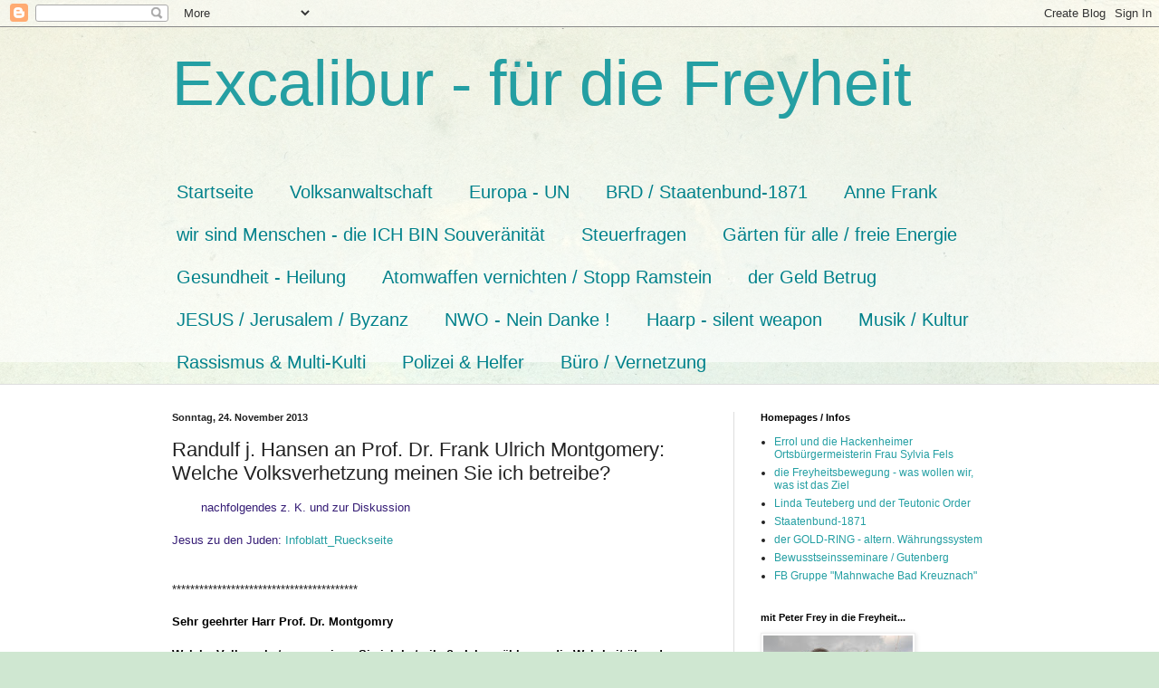

--- FILE ---
content_type: text/html; charset=UTF-8
request_url: https://templerhofiben.blogspot.com/2013/11/randul-j-hansen-prof-dr-frank-ulrich.html
body_size: 47226
content:
<!DOCTYPE html>
<html class='v2' dir='ltr' lang='de'>
<head>
<link href='https://www.blogger.com/static/v1/widgets/335934321-css_bundle_v2.css' rel='stylesheet' type='text/css'/>
<meta content='width=1100' name='viewport'/>
<meta content='text/html; charset=UTF-8' http-equiv='Content-Type'/>
<meta content='blogger' name='generator'/>
<link href='https://templerhofiben.blogspot.com/favicon.ico' rel='icon' type='image/x-icon'/>
<link href='https://templerhofiben.blogspot.com/2013/11/randul-j-hansen-prof-dr-frank-ulrich.html' rel='canonical'/>
<link rel="alternate" type="application/atom+xml" title="Excalibur - für die Freyheit - Atom" href="https://templerhofiben.blogspot.com/feeds/posts/default" />
<link rel="alternate" type="application/rss+xml" title="Excalibur - für die Freyheit - RSS" href="https://templerhofiben.blogspot.com/feeds/posts/default?alt=rss" />
<link rel="service.post" type="application/atom+xml" title="Excalibur - für die Freyheit - Atom" href="https://www.blogger.com/feeds/6097149380122493646/posts/default" />

<link rel="alternate" type="application/atom+xml" title="Excalibur - für die Freyheit - Atom" href="https://templerhofiben.blogspot.com/feeds/8109661369608035929/comments/default" />
<!--Can't find substitution for tag [blog.ieCssRetrofitLinks]-->
<link href='https://mail.google.com/mail/images/cleardot.gif' rel='image_src'/>
<meta content='https://templerhofiben.blogspot.com/2013/11/randul-j-hansen-prof-dr-frank-ulrich.html' property='og:url'/>
<meta content='Randulf j. Hansen an Prof. Dr. Frank Ulrich Montgomery: Welche Volksverhetzung meinen Sie ich betreibe?' property='og:title'/>
<meta content='kein BRD Personal
Weltgeldbetrug
Friedensvertrag
Deutscher gem. RuStAg
Besatzung beenden
Gärten für alle
freie Energie
Freundschaft Russland' property='og:description'/>
<meta content='https://lh3.googleusercontent.com/blogger_img_proxy/AEn0k_smKY9nAevIxlzddwnSMRNCpmd3tRyAKSFcWKP3Xb6jJWd0Oy4tkVkyWpKcB-VJbTLn8tGn4ubjefkzYugFNdm3EDryxJTZA3sAmB4CytpX0kHi5w=w1200-h630-p-k-no-nu' property='og:image'/>
<title>Excalibur - für die Freyheit: Randulf j. Hansen an Prof. Dr. Frank Ulrich Montgomery: Welche Volksverhetzung meinen Sie ich betreibe?</title>
<style id='page-skin-1' type='text/css'><!--
/*
-----------------------------------------------
Blogger Template Style
Name:     Simple
Designer: Blogger
URL:      www.blogger.com
----------------------------------------------- */
/* Content
----------------------------------------------- */
body {
font: normal normal 12px Arial, Tahoma, Helvetica, FreeSans, sans-serif;
color: #222222;
background: #cfe7d1 url(//themes.googleusercontent.com/image?id=1x_TqXo6-7t6y2ZiuOyQ2Bk6Zod9CTtyKYtRui0IeQJe6hVlJcQiXYG2xQGkxKvl6iZMJ) repeat fixed top center /* Credit: gaffera (https://www.istockphoto.com/googleimages.php?id=4072573&amp;platform=blogger) */;
padding: 0 0 0 0;
background-attachment: scroll;
}
html body .content-outer {
min-width: 0;
max-width: 100%;
width: 100%;
}
h2 {
font-size: 22px;
}
a:link {
text-decoration:none;
color: #249fa3;
}
a:visited {
text-decoration:none;
color: #7c93a1;
}
a:hover {
text-decoration:underline;
color: #5dc2c0;
}
.body-fauxcolumn-outer .fauxcolumn-inner {
background: transparent url(https://resources.blogblog.com/blogblog/data/1kt/simple/body_gradient_tile_light.png) repeat scroll top left;
_background-image: none;
}
.body-fauxcolumn-outer .cap-top {
position: absolute;
z-index: 1;
height: 400px;
width: 100%;
}
.body-fauxcolumn-outer .cap-top .cap-left {
width: 100%;
background: transparent url(https://resources.blogblog.com/blogblog/data/1kt/simple/gradients_light.png) repeat-x scroll top left;
_background-image: none;
}
.content-outer {
-moz-box-shadow: 0 0 0 rgba(0, 0, 0, .15);
-webkit-box-shadow: 0 0 0 rgba(0, 0, 0, .15);
-goog-ms-box-shadow: 0 0 0 #333333;
box-shadow: 0 0 0 rgba(0, 0, 0, .15);
margin-bottom: 1px;
}
.content-inner {
padding: 0 0;
}
.main-outer, .footer-outer {
background-color: #ffffff;
}
/* Header
----------------------------------------------- */
.header-outer {
background: transparent none repeat-x scroll 0 -400px;
_background-image: none;
}
.Header h1 {
font: normal normal 70px Arial, Tahoma, Helvetica, FreeSans, sans-serif;
color: #249fa3;
text-shadow: 0 0 0 rgba(0, 0, 0, .2);
}
.Header h1 a {
color: #249fa3;
}
.Header .description {
font-size: 200%;
color: #444444;
}
.header-inner .Header .titlewrapper {
padding: 22px 30px;
}
.header-inner .Header .descriptionwrapper {
padding: 0 30px;
}
/* Tabs
----------------------------------------------- */
.tabs-inner .section:first-child {
border-top: 0 solid #dddddd;
}
.tabs-inner .section:first-child ul {
margin-top: -0;
border-top: 0 solid #dddddd;
border-left: 0 solid #dddddd;
border-right: 0 solid #dddddd;
}
.tabs-inner .widget ul {
background: transparent none repeat-x scroll 0 -800px;
_background-image: none;
border-bottom: 0 solid #dddddd;
margin-top: 0;
margin-left: -0;
margin-right: -0;
}
.tabs-inner .widget li a {
display: inline-block;
padding: .6em 1em;
font: normal normal 20px Arial, Tahoma, Helvetica, FreeSans, sans-serif;
color: #00818b;
border-left: 0 solid #ffffff;
border-right: 0 solid #dddddd;
}
.tabs-inner .widget li:first-child a {
border-left: none;
}
.tabs-inner .widget li.selected a, .tabs-inner .widget li a:hover {
color: #444444;
background-color: transparent;
text-decoration: none;
}
/* Columns
----------------------------------------------- */
.main-outer {
border-top: 1px solid #dddddd;
}
.fauxcolumn-left-outer .fauxcolumn-inner {
border-right: 1px solid #dddddd;
}
.fauxcolumn-right-outer .fauxcolumn-inner {
border-left: 1px solid #dddddd;
}
/* Headings
----------------------------------------------- */
div.widget > h2,
div.widget h2.title {
margin: 0 0 1em 0;
font: normal bold 11px Arial, Tahoma, Helvetica, FreeSans, sans-serif;
color: #000000;
}
/* Widgets
----------------------------------------------- */
.widget .zippy {
color: #999999;
text-shadow: 2px 2px 1px rgba(0, 0, 0, .1);
}
.widget .popular-posts ul {
list-style: none;
}
/* Posts
----------------------------------------------- */
h2.date-header {
font: normal bold 11px Arial, Tahoma, Helvetica, FreeSans, sans-serif;
}
.date-header span {
background-color: transparent;
color: #222222;
padding: inherit;
letter-spacing: inherit;
margin: inherit;
}
.main-inner {
padding-top: 30px;
padding-bottom: 30px;
}
.main-inner .column-center-inner {
padding: 0 15px;
}
.main-inner .column-center-inner .section {
margin: 0 15px;
}
.post {
margin: 0 0 25px 0;
}
h3.post-title, .comments h4 {
font: normal normal 22px Arial, Tahoma, Helvetica, FreeSans, sans-serif;
margin: .75em 0 0;
}
.post-body {
font-size: 110%;
line-height: 1.4;
position: relative;
}
.post-body img, .post-body .tr-caption-container, .Profile img, .Image img,
.BlogList .item-thumbnail img {
padding: 2px;
background: #ffffff;
border: 1px solid #eeeeee;
-moz-box-shadow: 1px 1px 5px rgba(0, 0, 0, .1);
-webkit-box-shadow: 1px 1px 5px rgba(0, 0, 0, .1);
box-shadow: 1px 1px 5px rgba(0, 0, 0, .1);
}
.post-body img, .post-body .tr-caption-container {
padding: 5px;
}
.post-body .tr-caption-container {
color: #222222;
}
.post-body .tr-caption-container img {
padding: 0;
background: transparent;
border: none;
-moz-box-shadow: 0 0 0 rgba(0, 0, 0, .1);
-webkit-box-shadow: 0 0 0 rgba(0, 0, 0, .1);
box-shadow: 0 0 0 rgba(0, 0, 0, .1);
}
.post-header {
margin: 0 0 1.5em;
line-height: 1.6;
font-size: 90%;
}
.post-footer {
margin: 20px -2px 0;
padding: 5px 10px;
color: #666666;
background-color: #f9f9f9;
border-bottom: 1px solid #eeeeee;
line-height: 1.6;
font-size: 90%;
}
#comments .comment-author {
padding-top: 1.5em;
border-top: 1px solid #dddddd;
background-position: 0 1.5em;
}
#comments .comment-author:first-child {
padding-top: 0;
border-top: none;
}
.avatar-image-container {
margin: .2em 0 0;
}
#comments .avatar-image-container img {
border: 1px solid #eeeeee;
}
/* Comments
----------------------------------------------- */
.comments .comments-content .icon.blog-author {
background-repeat: no-repeat;
background-image: url([data-uri]);
}
.comments .comments-content .loadmore a {
border-top: 1px solid #999999;
border-bottom: 1px solid #999999;
}
.comments .comment-thread.inline-thread {
background-color: #f9f9f9;
}
.comments .continue {
border-top: 2px solid #999999;
}
/* Accents
---------------------------------------------- */
.section-columns td.columns-cell {
border-left: 1px solid #dddddd;
}
.blog-pager {
background: transparent none no-repeat scroll top center;
}
.blog-pager-older-link, .home-link,
.blog-pager-newer-link {
background-color: #ffffff;
padding: 5px;
}
.footer-outer {
border-top: 0 dashed #bbbbbb;
}
/* Mobile
----------------------------------------------- */
body.mobile  {
background-size: auto;
}
.mobile .body-fauxcolumn-outer {
background: transparent none repeat scroll top left;
}
.mobile .body-fauxcolumn-outer .cap-top {
background-size: 100% auto;
}
.mobile .content-outer {
-webkit-box-shadow: 0 0 3px rgba(0, 0, 0, .15);
box-shadow: 0 0 3px rgba(0, 0, 0, .15);
}
.mobile .tabs-inner .widget ul {
margin-left: 0;
margin-right: 0;
}
.mobile .post {
margin: 0;
}
.mobile .main-inner .column-center-inner .section {
margin: 0;
}
.mobile .date-header span {
padding: 0.1em 10px;
margin: 0 -10px;
}
.mobile h3.post-title {
margin: 0;
}
.mobile .blog-pager {
background: transparent none no-repeat scroll top center;
}
.mobile .footer-outer {
border-top: none;
}
.mobile .main-inner, .mobile .footer-inner {
background-color: #ffffff;
}
.mobile-index-contents {
color: #222222;
}
.mobile-link-button {
background-color: #249fa3;
}
.mobile-link-button a:link, .mobile-link-button a:visited {
color: #ffffff;
}
.mobile .tabs-inner .section:first-child {
border-top: none;
}
.mobile .tabs-inner .PageList .widget-content {
background-color: transparent;
color: #444444;
border-top: 0 solid #dddddd;
border-bottom: 0 solid #dddddd;
}
.mobile .tabs-inner .PageList .widget-content .pagelist-arrow {
border-left: 1px solid #dddddd;
}

--></style>
<style id='template-skin-1' type='text/css'><!--
body {
min-width: 960px;
}
.content-outer, .content-fauxcolumn-outer, .region-inner {
min-width: 960px;
max-width: 960px;
_width: 960px;
}
.main-inner .columns {
padding-left: 0;
padding-right: 310px;
}
.main-inner .fauxcolumn-center-outer {
left: 0;
right: 310px;
/* IE6 does not respect left and right together */
_width: expression(this.parentNode.offsetWidth -
parseInt("0") -
parseInt("310px") + 'px');
}
.main-inner .fauxcolumn-left-outer {
width: 0;
}
.main-inner .fauxcolumn-right-outer {
width: 310px;
}
.main-inner .column-left-outer {
width: 0;
right: 100%;
margin-left: -0;
}
.main-inner .column-right-outer {
width: 310px;
margin-right: -310px;
}
#layout {
min-width: 0;
}
#layout .content-outer {
min-width: 0;
width: 800px;
}
#layout .region-inner {
min-width: 0;
width: auto;
}
body#layout div.add_widget {
padding: 8px;
}
body#layout div.add_widget a {
margin-left: 32px;
}
--></style>
<style>
    body {background-image:url(\/\/themes.googleusercontent.com\/image?id=1x_TqXo6-7t6y2ZiuOyQ2Bk6Zod9CTtyKYtRui0IeQJe6hVlJcQiXYG2xQGkxKvl6iZMJ);}
    
@media (max-width: 200px) { body {background-image:url(\/\/themes.googleusercontent.com\/image?id=1x_TqXo6-7t6y2ZiuOyQ2Bk6Zod9CTtyKYtRui0IeQJe6hVlJcQiXYG2xQGkxKvl6iZMJ&options=w200);}}
@media (max-width: 400px) and (min-width: 201px) { body {background-image:url(\/\/themes.googleusercontent.com\/image?id=1x_TqXo6-7t6y2ZiuOyQ2Bk6Zod9CTtyKYtRui0IeQJe6hVlJcQiXYG2xQGkxKvl6iZMJ&options=w400);}}
@media (max-width: 800px) and (min-width: 401px) { body {background-image:url(\/\/themes.googleusercontent.com\/image?id=1x_TqXo6-7t6y2ZiuOyQ2Bk6Zod9CTtyKYtRui0IeQJe6hVlJcQiXYG2xQGkxKvl6iZMJ&options=w800);}}
@media (max-width: 1200px) and (min-width: 801px) { body {background-image:url(\/\/themes.googleusercontent.com\/image?id=1x_TqXo6-7t6y2ZiuOyQ2Bk6Zod9CTtyKYtRui0IeQJe6hVlJcQiXYG2xQGkxKvl6iZMJ&options=w1200);}}
/* Last tag covers anything over one higher than the previous max-size cap. */
@media (min-width: 1201px) { body {background-image:url(\/\/themes.googleusercontent.com\/image?id=1x_TqXo6-7t6y2ZiuOyQ2Bk6Zod9CTtyKYtRui0IeQJe6hVlJcQiXYG2xQGkxKvl6iZMJ&options=w1600);}}
  </style>
<link href='https://www.blogger.com/dyn-css/authorization.css?targetBlogID=6097149380122493646&amp;zx=a2ee4101-82e0-4355-a8aa-61c9cfe84346' media='none' onload='if(media!=&#39;all&#39;)media=&#39;all&#39;' rel='stylesheet'/><noscript><link href='https://www.blogger.com/dyn-css/authorization.css?targetBlogID=6097149380122493646&amp;zx=a2ee4101-82e0-4355-a8aa-61c9cfe84346' rel='stylesheet'/></noscript>
<meta name='google-adsense-platform-account' content='ca-host-pub-1556223355139109'/>
<meta name='google-adsense-platform-domain' content='blogspot.com'/>

</head>
<body class='loading variant-wide'>
<div class='navbar section' id='navbar' name='Navbar'><div class='widget Navbar' data-version='1' id='Navbar1'><script type="text/javascript">
    function setAttributeOnload(object, attribute, val) {
      if(window.addEventListener) {
        window.addEventListener('load',
          function(){ object[attribute] = val; }, false);
      } else {
        window.attachEvent('onload', function(){ object[attribute] = val; });
      }
    }
  </script>
<div id="navbar-iframe-container"></div>
<script type="text/javascript" src="https://apis.google.com/js/platform.js"></script>
<script type="text/javascript">
      gapi.load("gapi.iframes:gapi.iframes.style.bubble", function() {
        if (gapi.iframes && gapi.iframes.getContext) {
          gapi.iframes.getContext().openChild({
              url: 'https://www.blogger.com/navbar/6097149380122493646?po\x3d8109661369608035929\x26origin\x3dhttps://templerhofiben.blogspot.com',
              where: document.getElementById("navbar-iframe-container"),
              id: "navbar-iframe"
          });
        }
      });
    </script><script type="text/javascript">
(function() {
var script = document.createElement('script');
script.type = 'text/javascript';
script.src = '//pagead2.googlesyndication.com/pagead/js/google_top_exp.js';
var head = document.getElementsByTagName('head')[0];
if (head) {
head.appendChild(script);
}})();
</script>
</div></div>
<div class='body-fauxcolumns'>
<div class='fauxcolumn-outer body-fauxcolumn-outer'>
<div class='cap-top'>
<div class='cap-left'></div>
<div class='cap-right'></div>
</div>
<div class='fauxborder-left'>
<div class='fauxborder-right'></div>
<div class='fauxcolumn-inner'>
</div>
</div>
<div class='cap-bottom'>
<div class='cap-left'></div>
<div class='cap-right'></div>
</div>
</div>
</div>
<div class='content'>
<div class='content-fauxcolumns'>
<div class='fauxcolumn-outer content-fauxcolumn-outer'>
<div class='cap-top'>
<div class='cap-left'></div>
<div class='cap-right'></div>
</div>
<div class='fauxborder-left'>
<div class='fauxborder-right'></div>
<div class='fauxcolumn-inner'>
</div>
</div>
<div class='cap-bottom'>
<div class='cap-left'></div>
<div class='cap-right'></div>
</div>
</div>
</div>
<div class='content-outer'>
<div class='content-cap-top cap-top'>
<div class='cap-left'></div>
<div class='cap-right'></div>
</div>
<div class='fauxborder-left content-fauxborder-left'>
<div class='fauxborder-right content-fauxborder-right'></div>
<div class='content-inner'>
<header>
<div class='header-outer'>
<div class='header-cap-top cap-top'>
<div class='cap-left'></div>
<div class='cap-right'></div>
</div>
<div class='fauxborder-left header-fauxborder-left'>
<div class='fauxborder-right header-fauxborder-right'></div>
<div class='region-inner header-inner'>
<div class='header section' id='header' name='Header'><div class='widget Header' data-version='1' id='Header1'>
<div id='header-inner'>
<div class='titlewrapper'>
<h1 class='title'>
<a href='https://templerhofiben.blogspot.com/'>
Excalibur - für die Freyheit
</a>
</h1>
</div>
<div class='descriptionwrapper'>
<p class='description'><span>
</span></p>
</div>
</div>
</div></div>
</div>
</div>
<div class='header-cap-bottom cap-bottom'>
<div class='cap-left'></div>
<div class='cap-right'></div>
</div>
</div>
</header>
<div class='tabs-outer'>
<div class='tabs-cap-top cap-top'>
<div class='cap-left'></div>
<div class='cap-right'></div>
</div>
<div class='fauxborder-left tabs-fauxborder-left'>
<div class='fauxborder-right tabs-fauxborder-right'></div>
<div class='region-inner tabs-inner'>
<div class='tabs section' id='crosscol' name='Spaltenübergreifend'><div class='widget PageList' data-version='1' id='PageList1'>
<h2>Seiten</h2>
<div class='widget-content'>
<ul>
<li>
<a href='https://templerhofiben.blogspot.com/'>Startseite</a>
</li>
<li>
<a href='https://templerhofiben.blogspot.com/p/volksanwaltschaft.html'>Volksanwaltschaft</a>
</li>
<li>
<a href='https://templerhofiben.blogspot.com/p/blog-page.html'>Europa - UN</a>
</li>
<li>
<a href='https://templerhofiben.blogspot.com/p/feststellungsklage-zur-brd.html'>BRD / Staatenbund-1871</a>
</li>
<li>
<a href='https://templerhofiben.blogspot.com/p/anne-frank.html'>Anne Frank</a>
</li>
<li>
<a href='https://templerhofiben.blogspot.com/p/wir-sind-kein-brd-personal.html'>wir sind Menschen - die ICH BIN Souveränität</a>
</li>
<li>
<a href='https://templerhofiben.blogspot.com/p/es-gibt-keine-steuerpflicht-in-der-brd.html'>Steuerfragen</a>
</li>
<li>
<a href='https://templerhofiben.blogspot.com/p/garten-fur-alle.html'>Gärten für alle / freie Energie</a>
</li>
<li>
<a href='https://templerhofiben.blogspot.com/p/gesundheit.html'>Gesundheit - Heilung</a>
</li>
<li>
<a href='https://templerhofiben.blogspot.com/p/atomwaffen.html'>Atomwaffen vernichten / Stopp Ramstein</a>
</li>
<li>
<a href='https://templerhofiben.blogspot.com/p/der-euro-betrug.html'>der Geld Betrug</a>
</li>
<li>
<a href='https://templerhofiben.blogspot.com/p/templer-in-hof-iben.html'>JESUS / Jerusalem / Byzanz</a>
</li>
<li>
<a href='https://templerhofiben.blogspot.com/p/nwo-nein-danke.html'>NWO - Nein Danke !</a>
</li>
<li>
<a href='https://templerhofiben.blogspot.com/p/wettermanipulationen.html'>Haarp - silent weapon</a>
</li>
<li>
<a href='https://templerhofiben.blogspot.com/p/kultur.html'>Musik / Kultur</a>
</li>
<li>
<a href='https://templerhofiben.blogspot.com/p/rassismus.html'>Rassismus &amp; Multi-Kulti</a>
</li>
<li>
<a href='https://templerhofiben.blogspot.com/p/polizei-helfer.html'>Polizei &amp; Helfer</a>
</li>
<li>
<a href='https://templerhofiben.blogspot.com/p/kommentare.html'>Büro / Vernetzung</a>
</li>
</ul>
<div class='clear'></div>
</div>
</div></div>
<div class='tabs no-items section' id='crosscol-overflow' name='Cross-Column 2'></div>
</div>
</div>
<div class='tabs-cap-bottom cap-bottom'>
<div class='cap-left'></div>
<div class='cap-right'></div>
</div>
</div>
<div class='main-outer'>
<div class='main-cap-top cap-top'>
<div class='cap-left'></div>
<div class='cap-right'></div>
</div>
<div class='fauxborder-left main-fauxborder-left'>
<div class='fauxborder-right main-fauxborder-right'></div>
<div class='region-inner main-inner'>
<div class='columns fauxcolumns'>
<div class='fauxcolumn-outer fauxcolumn-center-outer'>
<div class='cap-top'>
<div class='cap-left'></div>
<div class='cap-right'></div>
</div>
<div class='fauxborder-left'>
<div class='fauxborder-right'></div>
<div class='fauxcolumn-inner'>
</div>
</div>
<div class='cap-bottom'>
<div class='cap-left'></div>
<div class='cap-right'></div>
</div>
</div>
<div class='fauxcolumn-outer fauxcolumn-left-outer'>
<div class='cap-top'>
<div class='cap-left'></div>
<div class='cap-right'></div>
</div>
<div class='fauxborder-left'>
<div class='fauxborder-right'></div>
<div class='fauxcolumn-inner'>
</div>
</div>
<div class='cap-bottom'>
<div class='cap-left'></div>
<div class='cap-right'></div>
</div>
</div>
<div class='fauxcolumn-outer fauxcolumn-right-outer'>
<div class='cap-top'>
<div class='cap-left'></div>
<div class='cap-right'></div>
</div>
<div class='fauxborder-left'>
<div class='fauxborder-right'></div>
<div class='fauxcolumn-inner'>
</div>
</div>
<div class='cap-bottom'>
<div class='cap-left'></div>
<div class='cap-right'></div>
</div>
</div>
<!-- corrects IE6 width calculation -->
<div class='columns-inner'>
<div class='column-center-outer'>
<div class='column-center-inner'>
<div class='main section' id='main' name='Hauptbereich'><div class='widget Blog' data-version='1' id='Blog1'>
<div class='blog-posts hfeed'>

          <div class="date-outer">
        
<h2 class='date-header'><span>Sonntag, 24. November 2013</span></h2>

          <div class="date-posts">
        
<div class='post-outer'>
<div class='post hentry uncustomized-post-template' itemprop='blogPost' itemscope='itemscope' itemtype='http://schema.org/BlogPosting'>
<meta content='https://mail.google.com/mail/images/cleardot.gif' itemprop='image_url'/>
<meta content='6097149380122493646' itemprop='blogId'/>
<meta content='8109661369608035929' itemprop='postId'/>
<a name='8109661369608035929'></a>
<h3 class='post-title entry-title' itemprop='name'>
Randulf j. Hansen an Prof. Dr. Frank Ulrich Montgomery: Welche Volksverhetzung meinen Sie ich betreibe?
</h3>
<div class='post-header'>
<div class='post-header-line-1'></div>
</div>
<div class='post-body entry-content' id='post-body-8109661369608035929' itemprop='description articleBody'>
&nbsp;&nbsp;&nbsp;&nbsp;&nbsp;&nbsp;&nbsp; <span style="color: #351c75;">nachfolgendes z. K. und zur Diskussion</span><br />
<span style="color: #351c75;"><br /></span>
<span style="color: #351c75;">Jesus zu den Juden: </span><a href="http://www.stefan-weinmann.de/dokumente/Infoblatt_Rueckseite.pdf">Infoblatt_Rueckseite</a><br />
<br />
<br />
*****************************************<br />
<br />
<div style="margin-bottom: 0pt; margin-top: 0cm;">
<b><span lang="DE"><span style="font-family: Arial;"><span style="color: black; font-size: 10pt;">Sehr geehrter Harr Prof. 
Dr. Montgomry</span></span></span></b></div>
<div style="margin-bottom: 0pt; margin-top: 0cm;">
<br /></div>
<div style="margin-bottom: 0pt; margin-top: 0cm;">
<b><span lang="DE"><span style="font-family: Arial;"><span style="color: black; font-size: 10pt;">Welche Volksverhetzung 
meinen Sie ich betreibe?&nbsp;&nbsp; Ich 
erzähle nur die Wahrheit über den Juden.&nbsp; 
Eben der Kirchenvater. Martin Luther &nbsp;sagte über die Juden: "Sie LÜGEN!"&nbsp;&nbsp; Leugnen Sie Herr Professor, daß 
der Kirchenvater die Juden als Lügner bezeichnete?</span></span></span></b></div>
<div style="margin-bottom: 0pt; margin-top: 0cm;">
<br /></div>
<div style="margin-bottom: 0pt; margin-top: 0cm;">
<b><span lang="DE"><span style="font-family: Arial;"><span style="color: black; font-size: 10pt;">Herr Professor, meine 
Name ist Randulf Johan Hansen.&nbsp;&nbsp; 
Dies hätten Sie von meine E-Adresse lesen 
können.</span></span></span></b></div>
<div style="margin-bottom: 0pt; margin-top: 0cm;">
<br /></div>
<div style="margin-bottom: 0pt; margin-top: 0cm;">
<b><span style="font-family: Arial;"><span style="color: black; font-size: 10pt;">Heil og säl</span></span></b></div>
<div style="margin-bottom: 0pt; margin-top: 0cm;">
<b><span style="font-family: Arial;"><span style="color: black; font-size: 10pt;">Randulf j Hansen</span></span></b></div>
<div style="margin-bottom: 0pt; margin-top: 0cm;">
<b><span lang="DE"><a href="http://www.thenewsturmer.com/" target="_blank"><span lang="NO-BOK"><span style="font-family: Arial;"><span style="font-size: 10pt;">www.thenewsturmer.com</span></span></span></a></span></b><b></b></div>
<div style="display: inline; font-family: 'Calibri'; font-size: small; font-style: normal; font-weight: normal; text-decoration: none;">
<div style="font: 10pt tahoma;">
<div>
</div>
<div style="background: #f5f5f5;">
<div>
<b>From:</b> <a href="mailto:monti@montgomery.de" target="_blank" title="monti@montgomery.de">Frank Ulrich Montgomery</a> </div>
<div>
<b>Sent:</b> Sunday, November 24, 2013 5:35 PM</div>
<div>
<b>To:</b> <a href="mailto:rjhanse@online.no" target="_blank" title="rjhanse@online.no">'Randulf Johan Hansen'</a> ; <a href="mailto:weinmann.hintergruende@googlemail.com" target="_blank" title="weinmann.hintergruende@googlemail.com">'Stefan Weinmann'</a> ; <a href="mailto:pater.isidor23@googlemail.com" target="_blank" title="pater.isidor23@googlemail.com">'Pater A. Isidor'</a> </div>
<div>
<b>Cc:</b> </div>
<div>
<b>Subject:</b> AW: Das Wort zum Sabbath und Sonntag schreibt Ihnen heute 
Euer Pater A. Isidor. Warum die NPD in Wahrheit und in Wirklichkeit verboten 
werden muss?</div>
</div>
</div>
<div class="yj6qo ajU">
<div class="ajR" data-tooltip="Maximierten Inhalt ausblenden" id=":1jt" role="button" tabindex="0">
<img class="ajT" src="https://mail.google.com/mail/images/cleardot.gif" /></div>
</div>
<div class="adL">
</div>
<div class="adL">
</div>
</div>
<div class="MsoNormal">
<span style="color: #1f497d; font-family: 'Arial','sans-serif'; font-size: 10pt;">Jetzt 
reicht es langsam mit diesen schwachsinnigen und volksverhetzerischen Mail von 
Pater Isidor, DM Meißner, Stefan Weinmann und neuerdings nun auch Randulf 
Hansen. Offensichtlich steckt dahinter ja immer derselbe &#8222;Kopf&#8220;&#8230; Und er müllt 
einem den e-mail-account zu&#8230;..</span></div>
<div class="MsoNormal">
<br /></div>
<div class="MsoNormal">
<span style="color: #1f497d; font-family: 'Arial','sans-serif'; font-size: 10pt;">Unter 
den vielen Adressaten dieser irren Mails sind doch auch reichlich Rechtsgelehrte 
und Polizeiangehörige.</span></div>
<div class="MsoNormal">
<br /></div>
<div class="MsoNormal">
<span style="color: #1f497d; font-family: 'Arial','sans-serif'; font-size: 10pt;">Könnte 
nicht irgendjemand mal aus dieser Ecke heraus versuchen, das irre Treiben zu 
beenden?</span></div>
<div class="MsoNormal">
<br /></div>
<div>
<div class="MsoNormal">
<b><span style="color: #7f7f7f; font-family: 'Arial','sans-serif'; font-size: 10pt;">Prof. 
Dr. Frank Ulrich Montgomery</span></b></div>
<div class="MsoNormal">
<span style="color: #7f7f7f; font-family: 'Arial','sans-serif'; font-size: 9pt;">Präsident 
der Bundesärztekammer</span></div>
<div class="MsoNormal">
<span style="color: #7f7f7f; font-family: 'Arial','sans-serif'; font-size: 9pt;">Präsident 
der Ärztekammer Hamburg</span></div>
<div class="MsoNormal">
<br /></div>
</div>
<div>
<div style="border-bottom: medium none; border-left: medium none; border-right: medium none; border-top: #b5c4df 1pt solid; padding-bottom: 0cm; padding-left: 0cm; padding-right: 0cm; padding-top: 3pt;">
<div class="MsoNormal">
<b><span style="font-family: 'Tahoma','sans-serif'; font-size: 10pt;">Von:</span></b><span style="font-family: 'Tahoma','sans-serif'; font-size: 10pt;"> Randulf Johan 
Hansen [mailto:<a href="mailto:rjhanse@online.no" target="_blank">rjhanse@online.no</a>] <br /><b>Gesendet:</b> Sonntag, 24. November 
2013 12:34<br /><b>An:</b> Stefan Weinmann; Pater A. Isidor<br /><b>Cc:</b> 
redaktion; wir; <a href="mailto:info@svp.ch" target="_blank">info@svp.ch</a>; Presse ORF at; roger.koeppel; redaktion; 
<a href="mailto:bfvinfo@verfassungsschutz.de" target="_blank">bfvinfo@verfassungsschutz.de</a>; hamburg; ZDF; tagesschau .; president; rschloss; 
post; Rüdiger Klasen; info; <a href="mailto:pks-sicherheit@web.de" target="_blank">pks-sicherheit@web.de</a>; info; klein; mjoerg; 
diskussion; rolf-winkler; <a href="mailto:weber@markt-intern.de" target="_blank">weber@markt-intern.de</a>; brehm; 
<a href="mailto:norbert.zotz@t-online.de" target="_blank">norbert.zotz@t-online.de</a>; T. Schiller; info; hb.wipo; <a href="mailto:redaktion@cicero.de" target="_blank">redaktion@cicero.de</a>; 
MillenniumView; <a href="mailto:redaktion@az-muenchen.de" target="_blank">redaktion@az-muenchen.de</a>; <a href="mailto:info@abendzeitung.de" target="_blank">info@abendzeitung.de</a>; info; pi-team; 
hardymusic; Claus Petersen; Maria Lourdes; klaus.engel; John de Nugent; Karin 
Leffer; brigitte wolf; Birgit van den Berg; escher; Beate.merk; 
<a href="mailto:guenther.beckstein@stk.bayern.de" target="_blank">guenther.beckstein@stk.bayern.<wbr></wbr>de</a>; mdl; Streibl, Florian; 
<a href="mailto:andreas.fischer@fdp-fraktion-bayern.de" target="_blank">andreas.fischer@fdp-fraktion-<wbr></wbr>bayern.de</a>; Gert Postel; anonymous; 
<a href="mailto:w-gap@t-online.de" target="_blank">w-gap@t-online.de</a>; Thomas Saschenbrecker; Wolfgang Scharmmen; 
<a href="mailto:johinz1@t-online.de" target="_blank">johinz1@t-online.de</a>; <a href="mailto:bhoecke@gmx.de" target="_blank">bhoecke@gmx.de</a>; Georg Hoermann; Prof. Dr. med. Dr. Frank 
Schneider; Johann Ruth; <a href="mailto:salzgeber@gwg.info" target="_blank">salzgeber@gwg.info</a>; <a href="mailto:Tobias.Schmidt@lfvbw.bwl.de" target="_blank">Tobias.Schmidt@lfvbw.bwl.de</a>; 
<a href="mailto:kontakt@tlfv.thueringen.de" target="_blank">kontakt@tlfv.thueringen.de</a>; Timo Richter; <a href="mailto:powermax@gmx.com" target="_blank">powermax@gmx.com</a>; Winfried Sobottka; 
<a href="mailto:elisabeth.winkelmeier-becker@wk.bundestag.de" target="_blank">elisabeth.winkelmeier-becker@<wbr></wbr>wk.bundestag.de</a>; 
<a href="mailto:ursula.vonderleyen.ma01@bundestag.de" target="_blank">ursula.vonderleyen.ma01@<wbr></wbr>bundestag.de</a>; <a href="mailto:beatrixstorch@abgeordneten-check.de" target="_blank">beatrixstorch@abgeordneten-<wbr></wbr>check.de</a>; 
Friedrich Schmidt; <a href="mailto:info@strate.net" target="_blank">info@strate.net</a>; Klaus Gerosa; 
<a href="mailto:michael.zappe@bezirkskrankenhaus-bayreuth.de" target="_blank">michael.zappe@<wbr></wbr>bezirkskrankenhaus-bayreuth.de</a><wbr></wbr>; Rudolf Pöschko; RAin Annett Hein; 
Gerhard paschinsky; Eva Hermann; Birgit Kelle - Frau 2000plus; 
<a href="mailto:Birgit.Kurbjuweit@arbeitsagentur.de" target="_blank">Birgit.Kurbjuweit@<wbr></wbr>arbeitsagentur.de</a>; Barbara Schuch; 
<a href="mailto:Wolfgang.Maier@ukb.uni-bonn.de" target="_blank">Wolfgang.Maier@ukb.uni-bonn.de</a><wbr></wbr>; <a href="mailto:wolfgang.miosge@median-kliniken.de" target="_blank">wolfgang.miosge@median-<wbr></wbr>kliniken.de</a>; 
<a href="mailto:ladler@t-online.de" target="_blank">ladler@t-online.de</a>; <a href="mailto:marion.walsmann@tsk.thueringen.de" target="_blank">marion.walsmann@tsk.<wbr></wbr>thueringen.de</a>; Volker Ludwig; Andrea 
Jacob; Kirchhoff; Herbert Greipl; Michael Strube; 
<a href="mailto:Christine.Lieberknecht@tsk.thueringen.de" target="_blank">Christine.Lieberknecht@tsk.<wbr></wbr>thueringen.de</a>; <a href="mailto:info@meissen.com" target="_blank">info@meissen.com</a>; 
<a href="mailto:info@meissner-krane.de" target="_blank">info@meissner-krane.de</a>; cdu-bad-blankenburg; <a href="mailto:j.reuss@freenet.de" target="_blank">j.reuss@freenet.de</a>; 
<a href="mailto:buero.mdl.rabenstein@t-online.de" target="_blank">buero.mdl.rabenstein@t-online.<wbr></wbr>de</a>; mdl; <a href="mailto:mdl.meissner@web.de" target="_blank">mdl.meissner@web.de</a>; CDU-Fraktion 
Meißner, Beate; <a href="mailto:DrWGrueninger@aol.com" target="_blank">DrWGrueninger@aol.com</a>; Die CDU CSU; 
<a href="mailto:b90.gruene-fraktion@stadtrat-bayreuth.de" target="_blank">b90.gruene-fraktion@stadtrat-<wbr></wbr>bayreuth.de</a>; Bodo Ramelow; Susanne Bätz; 
Willk&#65533;rgegner; DPHW; pfarrer.gandow; Ingo Heinemann; Richard Maier; 
<a href="mailto:mueller@religio.de" target="_blank">mueller@religio.de</a>; buero; RA Dr.Hauck Kirchdorf; <a href="mailto:deutsch@vatiradio.va" target="_blank">deutsch@vatiradio.va</a>; 
black-jack; DM Wilfried Meißner; Frank Schirrmacher; K Hummel; 
<a href="mailto:roland.claus@wk.bundestag.de" target="_blank">roland.claus@wk.bundestag.de</a>; ernst-dieter.fischer; Roder Werner; 
pp-ofr.bayreuth.kpi; <a href="mailto:Dieter.Sandner@uni-klu.ac.at" target="_blank">Dieter.Sandner@uni-klu.ac.at</a>; 
<a href="mailto:dieter.vaitl@psychol.uni-giessen.de" target="_blank">dieter.vaitl@psychol.uni-<wbr></wbr>giessen.de</a>; <a href="mailto:dorothee.baer@wk.bundestag.de" target="_blank">dorothee.baer@wk.bundestag.de</a>; Peter 
Eichhorn; storm-knirsch; <a href="mailto:HWS-48@gmx.de" target="_blank">HWS-48@gmx.de</a>; <a href="mailto:hubert.haderthauer@lg-in.bayern.de" target="_blank">hubert.haderthauer@lg-in.<wbr></wbr>bayern.de</a>; 
johanna.huber; christine.stahl; christine.haderthauer; Marie-Luise Schellen; 
ASeegers; <a href="mailto:rudolf.burger@bezirk-oberfranken.de" target="_blank">rudolf.burger@bezirk-<wbr></wbr>oberfranken.de</a>; Hans Kink; Monika Harter; Errol 
Gutowski; <a href="mailto:MonikaFiegenbaum@t-online.de" target="_blank">MonikaFiegenbaum@t-online.de</a>; Rolf Brinkmann; <a href="mailto:info@lowack.de" target="_blank">info@lowack.de</a>; 
Verfassungsschutz Hamburg; <a href="mailto:botschaft.spanien@t-online.de" target="_blank">botschaft.spanien@t-online.de</a>; 
<a href="mailto:botschaftchina@yahoo.de" target="_blank">botschaftchina@yahoo.de</a>; <a href="mailto:botschaft@israel.de" target="_blank">botschaft@israel.de</a>; Botschaft Iran; Spravka 
Russ.KonsulatFfm; Menschenrechte Prof. Schachtschneider; norbert.nedopil; 
niessen.norbert; <a href="mailto:harald.kamm@bnv-bamberg.de" target="_blank">harald.kamm@bnv-bamberg.de</a>; <a href="mailto:Roland.Jahn@bstu.bund.de" target="_blank">Roland.Jahn@bstu.bund.de</a>; 
<a href="mailto:astgera@bstu.bund.de" target="_blank">astgera@bstu.bund.de</a>; <a href="mailto:astleipzig@bstu.bund.de" target="_blank">astleipzig@bstu.bund.de</a>; <a href="mailto:asterfurt@bstu.bund.de" target="_blank">asterfurt@bstu.bund.de</a>; 
<a href="mailto:kontakt@radiomaria.at" target="_blank">kontakt@radiomaria.at</a>; <a href="mailto:koptenohnegrenzen@yahoo.com" target="_blank">koptenohnegrenzen@yahoo.com</a>; <a href="mailto:bruno-wagner@t-online.de" target="_blank">bruno-wagner@t-online.de</a>; 
<a href="mailto:americanfreedomradio@ymail.com" target="_blank">americanfreedomradio@ymail.com</a><wbr></wbr>; Harry Cooper; Markus Springer; 
<a href="mailto:deggans@tampabay.com" target="_blank">deggans@tampabay.com</a>; Slansky H; <a href="mailto:heribert.prantl@sueddeutsche.de" target="_blank">heribert.prantl@sueddeutsche.<wbr></wbr>de</a>; 
oliver.lepsius; Olaf Przybilla; William Windsor; B a d e n - B a d e n, 
Christi-Verklärungs-Gemeinde; B i s c h o f s h e i m (R h ö n), Kirche d. Hl. 
Nektarius von Aigina; D ü s s e l d o r f Gemeinde Maria Obhut; Hauptgeistlicher 
und Vorsitzender des Pfarrgemeinderates; N ü r n b e r g Gemeinde Hl. Xenia von 
Petersburg; P o t s d a m, Heilige-AIexander-Nevskij-<wbr></wbr>Gedächtniskirche; W e i m a 
r, HL-Maria-Magdalena-Kirche; W u p p e r t a l, Gemeinde d. Hll. 
Neumärtyrerinnen Großfürstin Elisabeth Feodorovna; Nigel Farage; 
<a href="mailto:emb_de@mfa.gov.ua" target="_blank">emb_de@mfa.gov.ua</a>; <a href="mailto:embavenez.berlin@botschaft-venezuela.de" target="_blank">embavenez.berlin@botschaft-<wbr></wbr>venezuela.de</a>; 
<a href="mailto:info@griechische-botschaft.de" target="_blank">info@griechische-botschaft.de</a>; <a href="mailto:info@grundrechtekomitee.de" target="_blank">info@grundrechtekomitee.de</a>; Info Gegen-Vergessen; 
Innenministerium Bayern; Wolfgang Lieb; <a href="mailto:einsteinforum@einsteinforum.de" target="_blank">einsteinforum@einsteinforum.de</a><wbr></wbr>; 
<a href="mailto:levy@haaretz.co.il" target="_blank">levy@haaretz.co.il</a>; <a href="mailto:pressestelle.lka@polizei.sachsen.de" target="_blank">pressestelle.lka@polizei.<wbr></wbr>sachsen.de</a>; 
<a href="mailto:student@syrianembassy.de" target="_blank">student@syrianembassy.de</a>; Bistum Passau; <a href="mailto:mad-amt@t-online.de" target="_blank">mad-amt@t-online.de</a>; Hoppetosse; 
Umweltschutz von unten; <a href="mailto:gentec-filz-aufdecken@lists.netzguerilla.net" target="_blank">gentec-filz-aufdecken@lists.<wbr></wbr>netzguerilla.net</a>; 
<a href="mailto:gennix-bs@listen.jpberlin.de" target="_blank">gennix-bs@listen.jpberlin.de</a>; <a href="mailto:carola.stauche@wk.bundestag.de" target="_blank">carola.stauche@wk.bundestag.de</a><wbr></wbr>; info; 
<a href="mailto:behindertenbeauftragter@kreis-slf.de" target="_blank">behindertenbeauftragter@kreis-<wbr></wbr>slf.de</a>; <a href="mailto:Suptur-ru-slf@t-online.de" target="_blank">Suptur-ru-slf@t-online.de</a>; Partei CSU 
Bayern; MdB Poland; <a href="mailto:Siegfried.schlegel@linksfraktion-leipzig.de" target="_blank">Siegfried.schlegel@<wbr></wbr>linksfraktion-leipzig.de</a>; 
<a href="mailto:mossad@haskala.de" target="_blank">mossad@haskala.de</a>; <a href="mailto:wkb-korschewsky@gmx.de" target="_blank">wkb-korschewsky@gmx.de</a>; <a href="mailto:wk@mariankoppe.de" target="_blank">wk@mariankoppe.de</a>; Peter Metz, MdL; 
c; <a href="mailto:holzhey@loquitz-trans.de" target="_blank">holzhey@loquitz-trans.de</a>; <a href="mailto:medien@kreis-slf.de" target="_blank">medien@kreis-slf.de</a>; <a href="mailto:presse@kreis-slf.de" target="_blank">presse@kreis-slf.de</a>; 
<a href="mailto:rechtsabteilung@stadt-saalfeld.de" target="_blank">rechtsabteilung@stadt-<wbr></wbr>saalfeld.de</a>; <a href="mailto:stadt@bad-blankenburg.de" target="_blank">stadt@bad-blankenburg.de</a>; Stadt Hbr. 1. 
Bürgermeister; Buergerbuero Oberbuergermeisterin; Peer Steinbrueck; 
<a href="mailto:juergen.trittin@bundestag.de" target="_blank">juergen.trittin@bundestag.de</a>; <a href="mailto:katrin.goering-eckardt@wk.bundestag.de" target="_blank">katrin.goering-eckardt@wk.<wbr></wbr>bundestag.de</a>; 
<a href="mailto:npd@slt.sachsen.de" target="_blank">npd@slt.sachsen.de</a>; <a href="mailto:csu-fraktion@stadtrat-bayreuth.de" target="_blank">csu-fraktion@stadtrat-<wbr></wbr>bayreuth.de</a>; <a href="mailto:Otto.Lapp@kurier.tmt.de" target="_blank">Otto.Lapp@kurier.tmt.de</a>; 
Spanier, Thomas; v.paczulla; Botschaft Russ; Werner Thomas; 
<a href="mailto:museum@heidecksburg.de" target="_blank">museum@heidecksburg.de</a>; <a href="mailto:kultur@rudolstadt.de" target="_blank">kultur@rudolstadt.de</a>; Wassilios Fthenakis; Beate Merk; 
<a href="mailto:Gertraud.Hamberger@stmjv.bayern.de" target="_blank">Gertraud.Hamberger@stmjv.<wbr></wbr>bayern.de</a>; Arbeitskreis Thüringer 
Familioenorganisationen e. V.; <a href="mailto:info@hof-konzerte.de" target="_blank">info@hof-konzerte.de</a>; 
<a href="mailto:volker.kauder@wk.bundestag.de" target="_blank">volker.kauder@wk.bundestag.de</a>; Alter Thueri; <a href="mailto:frauke.petry@alternativefuer.de" target="_blank">frauke.petry@alternativefuer.<wbr></wbr>de</a>; 
<a href="mailto:gregor.mayntz@rhein-zeitung.net" target="_blank">gregor.mayntz@rhein-zeitung.<wbr></wbr>net</a>; <a href="mailto:radioactiverock@srb.fm" target="_blank">radioactiverock@srb.fm</a>; 
<a href="mailto:s.bujack-biedermann@otz.de" target="_blank">s.bujack-biedermann@otz.de</a>; <a href="mailto:info@unterfoehring.de" target="_blank">info@unterfoehring.de</a>; <a href="mailto:info@kamsdorf.de" target="_blank">info@kamsdorf.de</a>; 
<a href="mailto:gruenschneder@freenet.de" target="_blank">gruenschneder@freenet.de</a>; Roland Proksch; <a href="mailto:astdresden@bstu.bund.de" target="_blank">astdresden@bstu.bund.de</a>; 
<a href="mailto:cornelia.herpe@kreis-slf.de" target="_blank">cornelia.herpe@kreis-slf.de</a>; Egon Tech; Der Honigmann; Weinberger; Roswitha 
Clemens; <a href="mailto:miga1955@gmx.de" target="_blank">miga1955@gmx.de</a>; <a href="mailto:renate-winkelhoefer@t-online.de" target="_blank">renate-winkelhoefer@t-online.<wbr></wbr>de</a>; 
<a href="mailto:m.k.consulting@hotmail.de" target="_blank">m.k.consulting@hotmail.de</a>; <a href="mailto:kerstin.trosse@gmx.de" target="_blank">kerstin.trosse@gmx.de</a>; <a href="mailto:guenter_muehlbauer@arcor.de" target="_blank">guenter_muehlbauer@arcor.de</a>; 
<a href="mailto:news0107@googlemail.com" target="_blank">news0107@googlemail.com</a>; <a href="mailto:sibyllewillsch2@aol.com" target="_blank">sibyllewillsch2@aol.com</a>; <a href="mailto:johannes19520@gmail.com" target="_blank">johannes19520@gmail.com</a>; 
<a href="mailto:planetarium@hotmail.de" target="_blank">planetarium@hotmail.de</a>; <a href="mailto:joachim.hinz@hotmail.de" target="_blank">joachim.hinz@hotmail.de</a>; <a href="mailto:justizunrecht@live.de" target="_blank">justizunrecht@live.de</a>; 
<a href="mailto:Winkler@phoenix-makler.net" target="_blank">Winkler@phoenix-makler.net</a>; <a href="mailto:otterbein1308@aol.de" target="_blank">otterbein1308@aol.de</a>; Jennifer Berkemeier; Juliane 
Schmidt; <a href="mailto:rouhani@gmx.de" target="_blank">rouhani@gmx.de</a>; kochulka; <a href="mailto:s-schunin@t-online.de" target="_blank">s-schunin@t-online.de</a>; Brigitte Schneider; 
<a href="mailto:lothar.stern@gmx.de" target="_blank">lothar.stern@gmx.de</a>; <a href="mailto:larsdrudgaard@hotmail.com" target="_blank">larsdrudgaard@hotmail.com</a>; <a href="mailto:info@joconrad.de" target="_blank">info@joconrad.de</a>; 
<a href="mailto:werner.altnickel@yahoo.de" target="_blank">werner.altnickel@yahoo.de</a>; Henning Witte; Jo Conrad1; <a href="mailto:newsletter@ntv.de" target="_blank">newsletter@ntv.de</a>; Mar Ale 
Lund; Jediknight1; Ritter der Tafelrunde; Albertrudhart; Alexander F. 
Kreidemann; Albert Joachim; Dr. Gunther Kümel; Christian Bärthel; Hackenberg 
Rudolf; NorbertHörmann; Nicoles Wassermann; Hans Erhard; Nimue; Gustav 
Staedtler; Heiner Lohmann; <a href="mailto:zentrale@europaeische-aktion.org" target="_blank">zentrale@europaeische-aktion.<wbr></wbr>org</a>; 
<a href="mailto:schweiz@europaeische-aktion.org" target="_blank">schweiz@europaeische-aktion.<wbr></wbr>org</a>; <a href="mailto:deutschland-sued@europaeische-aktion.org" target="_blank">deutschland-sued@europaeische-<wbr></wbr>aktion.org</a>; Anton 
Radoslawow Ratschew; СТРАЖА РУСИ; Dagmar Brenne; <a href="mailto:bgst@npd.de" target="_blank">bgst@npd.de</a>; Christoph Kastius; 
cooletypen; <a href="mailto:dottorefrank@hotmail.com" target="_blank">dottorefrank@hotmail.com</a>; Александр Зубов; 
<a href="mailto:kontakt@altermedia-deutschland.info" target="_blank">kontakt@altermedia-<wbr></wbr>deutschland.info</a>; <a href="mailto:liechtenstein@europaeische-aktion.org" target="_blank">liechtenstein@europaeische-<wbr></wbr>aktion.org</a>; 
<a href="mailto:uk@european-action.org" target="_blank">uk@european-action.org</a>; <a href="mailto:fsb@fsb.ru" target="_blank">fsb@fsb.ru</a>; henry gattermann; <a href="mailto:hagal-foundation@gmx.de" target="_blank">hagal-foundation@gmx.de</a>; 
<a href="mailto:info@pnos.ch" target="_blank">info@pnos.ch</a>; national-journal; Ronnie Grob; <a href="mailto:grahamjukes@blueyonder.co.uk" target="_blank">grahamjukes@blueyonder.co.uk</a>; Dick 
Eastman; Otto Sturhahn; <a href="mailto:manfred-roeder@gmx.de" target="_blank">manfred-roeder@gmx.de</a>; Martin Oldenburg; 
<a href="mailto:parteizentrale@npd.de" target="_blank">parteizentrale@npd.de</a>; <a href="mailto:toben@toben.biz" target="_blank">toben@toben.biz</a>; <a href="mailto:tom.sunic@hotmail.com" target="_blank">tom.sunic@hotmail.com</a>; 
<a href="mailto:christian@worch.info" target="_blank">christian@worch.info</a>; <a href="mailto:info@hellsangels.li" target="_blank">info@hellsangels.li</a>; <a href="mailto:zurich@hellsangels.ch" target="_blank">zurich@hellsangels.ch</a>; 
<a href="mailto:alexander.ell@lahr.de" target="_blank">alexander.ell@lahr.de</a>; ZEb-EZFMR; Stefan G. Weinmann; <a href="mailto:ajn@jewishnews.net.au" target="_blank">ajn@jewishnews.net.au</a>; 
<a href="mailto:bbenny@optusnet.com.au" target="_blank">bbenny@optusnet.com.au</a>; <a href="mailto:f.izadi@ut.ac.ir" target="_blank">f.izadi@ut.ac.ir</a>; <a href="mailto:hakan.1948@yahoo.com" target="_blank">hakan.1948@yahoo.com</a>; 
<a href="mailto:john.byrne@police.sa.gov.au" target="_blank">john.byrne@police.sa.gov.au</a>; <a href="mailto:kziabari@gmail.com" target="_blank">kziabari@gmail.com</a>; <a href="mailto:arqwin@gmail.com" target="_blank">arqwin@gmail.com</a>; 
<a href="mailto:mehegazi@yahoo.com" target="_blank">mehegazi@yahoo.com</a>; <a href="mailto:Matthew.Wright@police.sa.gov.au" target="_blank">Matthew.Wright@police.sa.gov.<wbr></wbr>au</a>; <a href="mailto:feiz@ut.ac.ir" target="_blank">feiz@ut.ac.ir</a>; 
<a href="mailto:mahjubah110@yahoo.com" target="_blank">mahjubah110@yahoo.com</a>; <a href="mailto:omid_khazani@yahoo.com" target="_blank">omid_khazani@yahoo.com</a>; <a href="mailto:chris@cjpetherick.com" target="_blank">chris@cjpetherick.com</a>; 
<a href="mailto:qodsnaqodsna@gmail.com" target="_blank">qodsnaqodsna@gmail.com</a>; <a href="mailto:bolta@heraldsun.com.au" target="_blank">bolta@heraldsun.com.au</a>; <a href="mailto:matthias@skzcchambers.com" target="_blank">matthias@skzcchambers.com</a>; 
<a href="mailto:bookings@insidetheeyelive.com" target="_blank">bookings@insidetheeyelive.com</a>; <a href="mailto:dcraigie@iimetro.com.au" target="_blank">dcraigie@iimetro.com.au</a>; <a href="mailto:gerard@germancross.com" target="_blank">gerard@germancross.com</a>; 
<a href="mailto:newsdesk@smh.com.au" target="_blank">newsdesk@smh.com.au</a>; <a href="mailto:oertl.ilona@online.de" target="_blank">oertl.ilona@online.de</a>; <a href="mailto:prussiasson@live.com" target="_blank">prussiasson@live.com</a>; 
<a href="mailto:rhe@robertedwards38.fsnet.co.uk" target="_blank">rhe@robertedwards38.fsnet.co.<wbr></wbr>uk</a>; <a href="mailto:senator.brandis@aph.gov.au" target="_blank">senator.brandis@aph.gov.au</a>; 
<a href="mailto:senator.furner@aph.gov.au" target="_blank">senator.furner@aph.gov.au</a>; <a href="mailto:senator.crossin@aph.gov.au" target="_blank">senator.crossin@aph.gov.au</a>; 
<a href="mailto:senator.heffernan@aph.gov.au" target="_blank">senator.heffernan@aph.gov.au</a>; Gary Humphries; redaktion Berliner morgenpost; 
<a href="mailto:redaktion@csu-bayern.de" target="_blank">redaktion@csu-bayern.de</a>; Junge Welt; <a href="mailto:redaktion@nzz.ch" target="_blank">redaktion@nzz.ch</a>; 
<a href="mailto:redaktion@tagesanzeiger.ch" target="_blank">redaktion@tagesanzeiger.ch</a>; kontakt; Presse Sonntagszeitung ch; Redaktion 
Weltwoche CH; <a href="mailto:redaktion@zeit.de" target="_blank">redaktion@zeit.de</a>; spiegel-online; <a href="mailto:hans-stutz@gmx.ch" target="_blank">hans-stutz@gmx.ch</a>; 
<a href="mailto:henry.habegger@ringier.ch" target="_blank">henry.habegger@ringier.ch</a>; <a href="mailto:abuettner@woz.ch" target="_blank">abuettner@woz.ch</a>; <a href="mailto:kontakt@wissensmanufaktur.net" target="_blank">kontakt@wissensmanufaktur.net</a>; 
<a href="mailto:kontakt@mario-voigt.com" target="_blank">kontakt@mario-voigt.com</a>; <a href="mailto:karenDelac@gmail.com" target="_blank">karenDelac@gmail.com</a>; Anonymous; Volksbewegung; Manfred 
Grund; Ralph Schreiber; Claudia May; <a href="mailto:info@eva-herman.de" target="_blank">info@eva-herman.de</a>; Daniel Grumpelt; 
<a href="mailto:dresden@embassy.mzv.cz" target="_blank">dresden@embassy.mzv.cz</a>; Dr. Frank Ulrich Montgomery; Ursula Prem; Manfred Riebe; 
Gerald Wolf; Presse PiratenMZ; <a href="mailto:medien@occupymoney.de" target="_blank">medien@occupymoney.de</a>; Lisa Maria 
Schachtschneider; eva-maria.burmeister; <a href="mailto:JugendamtsgeschaedigteEltern@web.de" target="_blank">JugendamtsgeschaedigteEltern@<wbr></wbr>web.de</a>; 
Frommelt, Dr. Peter; christian.taubenberger; Stroebele Hans-Christian; Presse 
Innenministerium Saarland; <a href="mailto:verwaltung-p@agc.justiz.sachsen.de" target="_blank">verwaltung-p@agc.justiz.<wbr></wbr>sachsen.de</a>; 
<a href="mailto:christine.zitzmann@lkson.de" target="_blank">christine.zitzmann@lkson.de</a>; <a href="mailto:landratsbuero@lrasok.thueringen.de" target="_blank">landratsbuero@lrasok.<wbr></wbr>thueringen.de</a>; fachbereich3; 
Altenburger Land; <a href="mailto:korruptionsbekaempfung@tim.thueringen.de" target="_blank">korruptionsbekaempfung@tim.<wbr></wbr>thueringen.de</a>; Rechtsanwalt 
Schulte; Fachanwalt Arbeitsrecht; <a href="mailto:rechtsanwalt-stuenkel@gmx.de" target="_blank">rechtsanwalt-stuenkel@gmx.de</a>; Pfarramt 
Bürglein; Chefarzt Dr. Wolfgang Mache; bayern; <a href="mailto:heuckenbamberg@aol.com" target="_blank">heuckenbamberg@aol.com</a>; 
<a href="mailto:nicole.nickel@tim.thueringen.de" target="_blank">nicole.nickel@tim.thueringen.<wbr></wbr>de</a>; <a href="mailto:info@gabriele-kuby.de" target="_blank">info@gabriele-kuby.de</a>; 
<a href="mailto:ambulanz@klinik-menterschwaige.de" target="_blank">ambulanz@klinik-<wbr></wbr>menterschwaige.de</a>; <a href="mailto:klaus.lieb@unimedizin-mainz.de" target="_blank">klaus.lieb@unimedizin-mainz.de</a><wbr></wbr>; 
<a href="mailto:t.schaefer-guembel@ltg.hessen.de" target="_blank">t.schaefer-guembel@ltg.hessen.<wbr></wbr>de</a>; <a href="mailto:k.held@uni-jena.de" target="_blank">k.held@uni-jena.de</a>; <a href="mailto:asv@asv.va" target="_blank">asv@asv.va</a>; 
<a href="mailto:gst.internet@polizei.bayern.de" target="_blank">gst.internet@polizei.bayern.de</a><wbr></wbr>; Zidek Siegfried; 
<a href="mailto:Uwe.Scheler@polizei.thueringen.de" target="_blank">Uwe.Scheler@polizei.<wbr></wbr>thueringen.de</a>; <a href="mailto:uwe.ritzer@sueddeutsche.de" target="_blank">uwe.ritzer@sueddeutsche.de</a>; 
<a href="mailto:wahlen@kreis-slf.de" target="_blank">wahlen@kreis-slf.de</a>; <a href="mailto:petra.pau@wk.bundestag.de" target="_blank">petra.pau@wk.bundestag.de</a>; <a href="mailto:Katja.Kipping@bundestag.de" target="_blank">Katja.Kipping@bundestag.de</a>; 
<a href="mailto:casaquin@gmx.de" target="_blank">casaquin@gmx.de</a>; <a href="mailto:wernerbrunothomas@web.de" target="_blank">wernerbrunothomas@web.de</a>; pfarrer.dehne; pfarrer.sparsbrod; 
Rudolf Heindl; <a href="mailto:pfarramt.henfenfeld@t-online.de" target="_blank">pfarramt.henfenfeld@t-online.<wbr></wbr>de</a>; Evangelisches Allianzhaus; Georg 
Jahn; gregor.zeh; <a href="mailto:georg.scheuerer@reg-mfr.bayern.de" target="_blank">georg.scheuerer@reg-mfr.<wbr></wbr>bayern.de</a>; Sabine Steininger; Johannes 
Thiesbrummel; <a href="mailto:mdr-thueringen@mdr.de" target="_blank">mdr-thueringen@mdr.de</a>; <a href="mailto:mdr-sachsen@mdr.de" target="_blank">mdr-sachsen@mdr.de</a>; Ak-Recht Uni-Frankfurt; 
Jürgen Elsässer; ELSA; ELSA; <a href="mailto:w.kuehne@asklepios.com" target="_blank">w.kuehne@asklepios.com</a>; <a href="mailto:mschwab@zedat.fu-berlin.de" target="_blank">mschwab@zedat.fu-berlin.de</a>; 
<a href="mailto:martin.schwab@fu-berlin.de" target="_blank">martin.schwab@fu-berlin.de</a>; <a href="mailto:rgeschaeftsstelle@die-linke-saalfeld-rudolstadt.de" target="_blank">rgeschaeftsstelle@die-linke-<wbr></wbr>saalfeld-rudolstadt.de</a>; 
<a href="mailto:Andrea.Nahles@bundestag.de" target="_blank">Andrea.Nahles@bundestag.de</a>; Friedrich Schuster; Reiner Hofmann | <a href="http://stattkunst.de/" target="_blank">stattkunst.de</a>; 
<a href="mailto:info@gustl-for-help.de" target="_blank">info@gustl-for-help.de</a>; Beatrix von Oldenburg; Winfried Esser; Friedrich Röck; 
<a href="mailto:info@choriner-institut.de" target="_blank">info@choriner-institut.de</a>; <a href="mailto:Reginald.Luelf@barmer-gek.de" target="_blank">Reginald.Luelf@barmer-gek.de</a>; <a href="mailto:Z1AG@bmi.bund.de" target="_blank">Z1AG@bmi.bund.de</a>; 1 
Köln Erzbischof Dr. Joachim Kardinal Meisner; Bistum Erfurt; <a href="mailto:u.haefner@otz.de" target="_blank">u.haefner@otz.de</a>; 
<a href="mailto:oberbuergermeisterin@bayreuth.de" target="_blank">oberbuergermeisterin@bayreuth.<wbr></wbr>de</a>; <a href="mailto:oberbuergermeisterin@dresden.de" target="_blank">oberbuergermeisterin@dresden.<wbr></wbr>de</a>; 
oberbuergermeister; <a href="mailto:Katja.Kipping@wk.bundestag.de" target="_blank">Katja.Kipping@wk.bundestag.de</a>; 
<a href="mailto:Christoph.Straub@barmer-gek.de" target="_blank">Christoph.Straub@barmer-gek.de</a><wbr></wbr>; Giftinfo; <a href="mailto:maio@ethik.uni-freiburg.de" target="_blank">maio@ethik.uni-freiburg.de</a>; 
<a href="mailto:klaus.leipziger@bezirkskrankenhaus-bareuth.de" target="_blank">klaus.leipziger@<wbr></wbr>bezirkskrankenhaus-bareuth.de</a>; <a href="mailto:norbert.leygraf@uni-due.de" target="_blank">norbert.leygraf@uni-due.de</a>; 
Saalfeld Thüringen-Klinik Georgius Agricola; 
<a href="mailto:verfahrenspflegerin-kaufhold@t-online.de" target="_blank">verfahrenspflegerin-kaufhold@<wbr></wbr>t-online.de</a>; Milker Fabian; angela.merkel; 
<a href="mailto:guenther.denzler@bezirk-oberfranken.de" target="_blank">guenther.denzler@bezirk-<wbr></wbr>oberfranken.de</a>; <a href="mailto:juergen.arndt@tlvwa.thueringen.de" target="_blank">juergen.arndt@tlvwa.<wbr></wbr>thueringen.de</a>; 
<a href="mailto:ekkehard.jentzsch@tim.thueringen.de" target="_blank">ekkehard.jentzsch@tim.<wbr></wbr>thueringen.de</a>; <a href="mailto:poststelle@pdslf.polizei.thueringen.de" target="_blank">poststelle@pdslf.polizei.<wbr></wbr>thueringen.de</a>; 
<a href="mailto:info@steffen-mensching.de" target="_blank">info@steffen-mensching.de</a>; <a href="mailto:stephan.krawczyk@web.de" target="_blank">stephan.krawczyk@web.de</a>; <a href="mailto:info@museumimkloster.de" target="_blank">info@museumimkloster.de</a>; 
<a href="mailto:info@schillerhaus-rudolstadt.de" target="_blank">info@schillerhaus-rudolstadt.<wbr></wbr>de</a>; <a href="mailto:info@schiefermuseum.de" target="_blank">info@schiefermuseum.de</a>; <a href="mailto:info@vera-lengsfeld.de" target="_blank">info@vera-lengsfeld.de</a>; 
Passau; <a href="mailto:Anette.Kramme@wk.bundestag.de" target="_blank">Anette.Kramme@wk.bundestag.de</a>; <a href="mailto:franz.schindler@bayernspd-landtag.de" target="_blank">franz.schindler@bayernspd-<wbr></wbr>landtag.de</a>; 
Siegrun Seidel; <a href="mailto:ppp-klinik-sekretariat@kkh-erfurt.de" target="_blank">ppp-klinik-sekretariat@kkh-<wbr></wbr>erfurt.de</a>; <a href="mailto:wien@daswerk-fso.org" target="_blank">wien@daswerk-fso.org</a>; Bonn 
Seelsorge für englisch sprechende Katholiken Raum Bonn/Köln; 
<a href="mailto:redaktion@jungefreiheit.de" target="_blank">redaktion@jungefreiheit.de</a>; <a href="mailto:Internet.Redaktion@wdr.de" target="_blank">Internet.Redaktion@wdr.de</a>; schwarz; Letters 
NY-Times/IHT; <a href="mailto:hans.penner@aikq.de" target="_blank">hans.penner@aikq.de</a>; BEST-GOVERNMENT-AKADEMIE NATO-Experte Dr JB 
Koeppl; JOH-NRW; <a href="mailto:Familie.von.Heerda-Thueringen@t-online.de" target="_blank">Familie.von.Heerda-Thueringen@<wbr></wbr>t-online.de</a>; Freiherr v.Heerda; 
Bildzeitung; Ralf Blesse; joerg-erdmannsky-; Tina Wendt SVDR; SVD; Hartmut 
Heintz; Ralf Mauring; Maitreyo Thietz; Bistum Magdeburg; Erika Thurner (ET); 
Michael Kulturstudio; <a href="mailto:julia.kloeckner@cdu.landtag.rlp.de" target="_blank">julia.kloeckner@cdu.landtag.<wbr></wbr>rlp.de</a>; 
<a href="mailto:gregor.gysi@bundestag.de" target="_blank">gregor.gysi@bundestag.de</a>; <a href="mailto:frontal21@zdf.de" target="_blank">frontal21@zdf.de</a>; Wilfried Meißner<br /><b>Betreff:</b> 
Re: Das Wort zum Sabbath und Sonntag schreibt Ihnen heute Euer Pater A. Isidor. 
Warum die NPD in Wahrheit und in Wirklichkeit verboten werden 
muss?</span></div>
</div>
</div>
<div class="MsoNormal">
<br /></div>
<div style="margin: 0cm 0cm 0pt;">
<br /></div>
<div style="margin: 0cm 0cm 0pt;">
Das 
einzige was man in Deutschland verboten soll sind die Juden.&nbsp;&nbsp; Die 
Juden waren IMMER&nbsp; den Unglück der Deutschen und ihr Land.<span style="font-family: 'Calibri','sans-serif';"></span></div>
<div style="margin: 0cm 0cm 0pt;">
<br /></div>
<div style="margin: 0cm 0cm 0pt;">
Sonst muß gesagt werden: " Juden müssen von Deutschland 
ausgewiesen werden!"&nbsp;&nbsp;&nbsp;&nbsp;&nbsp; <span style="font-family: 'Calibri','sans-serif';"></span></div>
<div style="margin: 0cm 0cm 0pt;">
<br /></div>
<div style="margin: 0cm 0cm 0pt;">
<br /></div>
<div style="margin: 0cm 0cm 0pt;">
Die 
Erben des NSDAP sind das Volk &#8211;&nbsp; das Volk Hitlers.<span style="font-family: 'Calibri','sans-serif';"></span></div>
<div style="margin: 0cm 0cm 0pt;">
<br /></div>
<div style="margin: 0cm 0cm 0pt;">
Heil og säl<span style="font-family: 'Calibri','sans-serif';"></span></div>
<div style="margin: 0cm 0cm 0pt;">
Randulf<span style="font-family: 'Calibri','sans-serif';"></span></div>
<div style="margin: 0cm 0cm 0pt;">
<span style="font-family: 'Calibri','sans-serif';"><a href="http://www.thenewsturmer.com/" target="_blank"><span lang="NO-BOK" style="font-family: 'Times New Roman','serif';">www.thenewsturmer.com</span></a></span>&nbsp; <span style="font-family: 'Calibri','sans-serif';"></span></div>
<div>
<div>
<div>
<div class="MsoNormal">
<br /></div>
</div>
<div>
<div>
<div class="MsoNormal" style="background: whitesmoke;">
<b><span style="font-family: 'Tahoma','sans-serif'; font-size: 10pt;">From:</span></b><span style="font-family: 'Tahoma','sans-serif'; font-size: 10pt;"> <a href="mailto:weinmann.hintergruende@googlemail.com" target="_blank" title="weinmann.hintergruende@googlemail.com">Stefan Weinmann</a> 
</span></div>
</div>
<div>
<div class="MsoNormal" style="background: whitesmoke;">
<b><span style="font-family: 'Tahoma','sans-serif'; font-size: 10pt;">Sent:</span></b><span style="font-family: 'Tahoma','sans-serif'; font-size: 10pt;"> 
Sunday, November 24, 2013 9:17 AM</span></div>
</div>
<div>
<div class="MsoNormal" style="background: whitesmoke;">
<b><span style="font-family: 'Tahoma','sans-serif'; font-size: 10pt;">To:</span></b><span style="font-family: 'Tahoma','sans-serif'; font-size: 10pt;"> <a href="mailto:pater.isidor23@googlemail.com" target="_blank" title="pater.isidor23@googlemail.com">Pater A. Isidor</a> 
</span></div>
</div>
<div>
<div class="MsoNormal" style="background: whitesmoke;">
<b><span style="font-family: 'Tahoma','sans-serif'; font-size: 10pt;">Cc:</span></b><span style="font-family: 'Tahoma','sans-serif'; font-size: 10pt;"> 
</span></div>
</div>
<div>
<div class="MsoNormal" style="background: whitesmoke;">
<b><span style="font-family: 'Tahoma','sans-serif'; font-size: 10pt;">Subject:</span></b><span style="font-family: 'Tahoma','sans-serif'; font-size: 10pt;"> Re: 
Das Wort zum Sabbath und Sonntag schreibt Ihnen heute Euer Pater A. Isidor. 
Warum die NPD in Wahrheit und in Wirklichkeit verboten werden 
muss?</span></div>
</div>
</div>
</div>
<div>
<div class="MsoNormal">
<br /></div>
</div>
</div>
<div>
<div>
<div>
<div class="MsoNormal" style="margin-bottom: 12pt;">
<span style="font-family: 'Calibri','sans-serif';">&nbsp; Danke Pater 
Isidor ich stelle es online...</span></div>
</div>
<div class="MsoNormal" style="margin-bottom: 12pt;">
<span style="font-family: 'Calibri','sans-serif';">&nbsp;&nbsp;&nbsp;&nbsp;&nbsp;&nbsp;&nbsp; 
ein Pole zu unserer jüngeren Vergangenheit z. K. und zur 
Diskussion<br />&nbsp;&nbsp;&nbsp;&nbsp;&nbsp;&nbsp;&nbsp;&nbsp;&nbsp;&nbsp;&nbsp;&nbsp;&nbsp;&nbsp;&nbsp;&nbsp;&nbsp;&nbsp;&nbsp;&nbsp;&nbsp; 
<a href="http://templerhofiben.blogspot.de/2013/09/kz-entlassungsschein.html" target="_blank">http://templerhofiben.<wbr></wbr>blogspot.de/2013/09/kz-<wbr></wbr>entlassungsschein.html</a></span></div>
</div>
<div class="MsoNormal">
<span style="font-family: 'Calibri','sans-serif';">&nbsp;&nbsp;&nbsp;&nbsp;&nbsp;&nbsp;&nbsp;&nbsp;&nbsp;&nbsp;&nbsp;&nbsp;&nbsp;&nbsp;&nbsp; 
Ihnen allen einen schönen Sonntag, wünscht !&nbsp; Stefan W.&nbsp;&nbsp; <a href="http://www.stefan-weinmann.de/" target="_blank">www.stefan-weinmann.de</a></span></div>
</div>
<div class="MsoNormal" style="margin-bottom: 12pt;">
<br /></div>
<div>
<div class="MsoNormal">
<span style="font-family: 'Calibri','sans-serif';">Am 23. November 2013 
20:35 schrieb Pater A. Isidor &lt;<a href="mailto:pater.isidor23@googlemail.com" target="_blank">pater.isidor23@googlemail.com</a><wbr></wbr>&gt;:</span></div>
<div>
<div class="MsoNormal">
<b><span style="color: red; font-family: 'Arial','sans-serif'; font-size: 24pt;">Das Wort 
zum Sabbath und Sonntag schreibt Ihnen heute Euer Pater A. Isidor. 
</span></b><span style="font-family: 'Calibri','sans-serif';"></span></div>
<div>
<div class="MsoNormal">
<br /></div>
</div>
<div>
<div class="MsoNormal">
<b><span style="color: red; font-family: 'Arial','sans-serif'; font-size: 13.5pt;">Warum 
die NPD in Wahrheit und in Wirklichkeit verboten werden muss?</span></b><span style="font-family: 'Arial','sans-serif';"></span></div>
</div>
<div>
<div class="MsoNormal">
<br /></div>
</div>
<div>
<div class="MsoNormal">
<b><span style="color: red; font-family: 'Arial','sans-serif'; font-size: 13.5pt;">Wahrlich 
wahrlich ich sage Euch:</span></b><span style="font-family: 'Arial','sans-serif';"></span></div>
</div>
<div>
<div class="MsoNormal">
<br /></div>
</div>
<div>
<div class="MsoNormal">
<b><span style="color: red; font-family: 'Arial','sans-serif'; font-size: 13.5pt;">Im Jahr 
2014 läuft das Treuhandverhältnis auf das Erbe des "Dritten Reiches" aus, 
welches ab dem 8. Mai 1945 auf die Bayerischen Staatsregierung in München, 
Odeonsplatz übertragen wurde und von dieser hervorragend ausgeübt 
wurde?</span></b><span style="font-family: 'Arial','sans-serif';"></span></div>
</div>
<div>
<div class="MsoNormal">
<br /></div>
</div>
<div>
<div class="MsoNormal">
<b><span style="color: red; font-family: 'Arial','sans-serif'; font-size: 13.5pt;">Im Jahr 
2014 werden die originären Rechtsnachfolger des "Dritten Reiches" nach der 
Beendigung des Treuhandverhältnisses durch die Bayerische Staatsregierung das 
Erbe des "Dritten Reiches" übernehmen?</span></b><span style="font-family: 'Arial','sans-serif';"></span></div>
</div>
<div>
<div class="MsoNormal">
<br /></div>
</div>
<div>
<div class="MsoNormal">
<b><span style="color: red; font-family: 'Arial','sans-serif'; font-size: 13.5pt;">Als 
gesetzliche und originäre Rechtsnachfolger des "Dritten Reiches" wird die NPD 
das Erbe in vollem Umfang übernehmen, pflegen und mehren?</span></b><span style="font-family: 'Arial','sans-serif';"></span></div>
</div>
<div>
<div class="MsoNormal">
<br /></div>
</div>
<div>
<div class="MsoNormal">
<b><span style="color: red; font-family: 'Arial','sans-serif'; font-size: 13.5pt;">Zum 
Erbe der NPD gehören unter anderem folgende Sachen und 
Besitztümer:</span></b><span style="font-family: 'Arial','sans-serif';"></span></div>
</div>
<div>
<div class="MsoNormal">
<br /></div>
</div>
<div>
<div class="MsoNormal">
<b><span style="color: red; font-family: 'Arial','sans-serif'; font-size: 13.5pt;">1.) 
Alle Rechte und Verwertungsrechte aus dem Buch "Mein Kampf"</span></b><span style="font-family: 'Arial','sans-serif';"></span></div>
</div>
<div>
<div class="MsoNormal">
<br /></div>
</div>
<div>
<div class="MsoNormal">
<b><span style="color: red; font-family: 'Arial','sans-serif'; font-size: 13.5pt;">2.) 500 
Tonnen reines Gold und Zahngold, welches in den USA in Fort-Knox seit 1945 
eingelagert wurde, um es zu erhalten und der NPD als Erbe und Rechtsnachfolger 
im Jahr 2014 auszuliefern.</span></b><span style="font-family: 'Arial','sans-serif';"></span></div>
</div>
<div>
<div class="MsoNormal">
<br /></div>
</div>
<div>
<div class="MsoNormal">
<b><span style="color: red; font-family: 'Arial','sans-serif'; font-size: 13.5pt;">3.) 
1.406 geraubte Raubkunstbilder, welcher ein ehrbarer Kamerad in Schwabing 
(München) für die NPD als Rechtsnachfolger des "Dritten Reiches" gesichert und 
seit dem 8. Mai 1945 verantwortungsvoll verwahrt hat.</span></b><span style="font-family: 'Arial','sans-serif';"></span></div>
</div>
<div>
<div class="MsoNormal">
<b><span style="color: red; font-family: 'Arial','sans-serif';">(Gerne lässt die NPD durch 
einen erfolgreichen und guten Kunstfälscher für nachweislich frühere Besitzer 
dieser 1.406 Farb- und Schwarzweiß-Makulatur entsprechende Doubletten anfertigen 
und kostenfrei ausliefern)</span></b><span style="font-family: 'Arial','sans-serif';"></span></div>
</div>
<div>
<div class="MsoNormal">
<br /></div>
</div>
<div>
<div class="MsoNormal">
<b><span style="color: red; font-family: 'Arial','sans-serif'; font-size: 13.5pt;">4.) Das 
Gut Obersalzberg mit allen Grundstücken und Gebäuden, welche derzeit von der 
Bayerischen Staatsregierung nach wie vor treuhänderisch für die NPD als 
Rechtsnachfolgerin verwaltet wird.</span></b><span style="font-family: 'Arial','sans-serif';"></span></div>
</div>
<div>
<div class="MsoNormal">
<br /></div>
</div>
<div>
<div class="MsoNormal">
<b><span style="color: red; font-family: 'Arial','sans-serif'; font-size: 13.5pt;">5.) Der 
Berliner Reichskristallpalast mit allen Haupt- und 
Nebengebäuden.</span></b><span style="font-family: 'Arial','sans-serif';"></span></div>
</div>
<div>
<div class="MsoNormal">
<br /></div>
</div>
<div>
<div class="MsoNormal">
<b><span style="color: red; font-family: 'Arial','sans-serif'; font-size: 13.5pt;">6.) 
Sämtliche Gebäude, Nebengebäude, Aufmarschplätze und Prachtbauten in Nürnberg 
rund um den dortigen Reichswald.</span></b><span style="font-family: 'Arial','sans-serif';"></span></div>
</div>
<div>
<div class="MsoNormal">
<br /></div>
</div>
<div>
<div class="MsoNormal">
<b><span style="color: red; font-family: 'Arial','sans-serif'; font-size: 13.5pt;">7.) 
Übertragung der von den Beamten von ARD und ZDF treuhänderisch gehaltenen, 
verwalteten und fortgeführten Fernseh- und Rundfunkanstalten im Rahmen der 
Zurückführung der Volksempfänger-Organisationen auf die NPD als Rechtsnachfolger 
des "Dritten Reiches". </span></b><span style="font-family: 'Arial','sans-serif';"></span></div>
</div>
<div>
<div class="MsoNormal">
<b><span style="color: red; font-family: 'Arial','sans-serif'; font-size: 13.5pt;">&nbsp; 
</span></b><span style="font-family: 'Arial','sans-serif';"></span></div>
</div>
<div>
<div class="MsoNormal">
<b><span style="color: red; font-family: 'Arial','sans-serif'; font-size: 13.5pt;">8.) 
Übertragung aller Sparkassen und Landesbanken auf die NPD, nachdem die 
Sparkassenbeamten das Erbe von Adolf Hitler und seiner NSDAP bis zur Rückgabe 
ordentlich verwaltet und bestens erhalten haben. Der Versuch der FED, des IWF, 
der WELTBANK, der EZB und der Gebrüder Lehmann, Adolf Hitlers Sparkassen und 
alle Landesbanken und die Deutsche Reichsbank (lies: Bundesbank) ab Oktober 2008 
zu keulen, ist diesen Herren und Damen Aktivisten leider nur teilweise 
gelungen.&nbsp;&nbsp; </span></b><span style="font-family: 'Arial','sans-serif';"></span></div>
</div>
<div>
<div class="MsoNormal">
<br /></div>
</div>
<div>
<div class="MsoNormal">
<b><span style="color: red; font-family: 'Arial','sans-serif'; font-size: 13.5pt;">9.) 
Übergabe aller im "Dritten Reich" erbauten Autobahnen an die NPD, damit diese ab 
2014 eine bundesweite Maut für alle PKW&#180;s gesetzlich einführen kann, um ihre 
Aufgaben innerhalb der Partei ordentlich in nationales Recht umsetzen zu können. 
</span></b><span style="font-family: 'Arial','sans-serif';"></span></div>
</div>
<div>
<div class="MsoNormal">
<b><span style="color: red; font-family: 'Arial','sans-serif'; font-size: 13.5pt;">Die 
"PKW-Maut für alle" soll von der Firma "<a href="http://www.toll-collect.de/" target="_blank">www.toll-collect.de</a> GmbH" über die bereits für die LKW-Maut 
bestehenden Autobahn-Überwachungs-Brücken überwacht und für die NPD eingesammelt 
und an die NPD abgeführt werden.</span></b><span style="font-family: 'Arial','sans-serif';"></span></div>
</div>
<div>
<div class="MsoNormal">
<br /></div>
</div>
<div>
<div class="MsoNormal">
<b><span style="color: red; font-family: 'Arial','sans-serif'; font-size: 13.5pt;">10.) 
bis 120.) Positionen, die hier gar nicht gerne aufgeführt werden, aber jederzeit 
bei Bedarf nachgeliefert werden.</span></b><span style="font-family: 'Arial','sans-serif';"></span></div>
</div>
<div>
<div class="MsoNormal">
<br /></div>
</div>
<div>
<div class="MsoNormal">
<b><span style="color: red; font-family: 'Arial','sans-serif'; font-size: 13.5pt;">Und 
deshalb wollen die herrschenden Parteien die NPD noch vorher gesetzlich 
verbieten lassen, damit die NPD ihr Erbe aus dem "Dritten Reiches" erst gar 
nicht antreten bzw. annehmen kann. </span></b><span style="font-family: 'Arial','sans-serif';"></span></div>
</div>
<div>
<div class="MsoNormal">
<b><span style="color: red; font-family: 'Arial','sans-serif'; font-size: 13.5pt;">Und 
damit die herrschenden über 5-%-Partei-Faschisten das riesige Vermögen aus 
dieser Erbschaft zur Rettung von faulen und bankrott gegangenen ausländischen 
Banken zweckentfremden und in vollem Umfang missbrauchen können.</span></b><span style="font-family: 'Arial','sans-serif';"></span></div>
</div>
<div>
<div class="MsoNormal">
<br /></div>
</div>
<div>
<div class="MsoNormal">
<b><span style="color: red; font-family: 'Arial','sans-serif'; font-size: 13.5pt;">So wahr 
mir G*tt helfe</span></b><span style="font-family: 'Arial','sans-serif';"></span></div>
</div>
<div>
<div class="MsoNormal">
<b><span style="color: red; font-family: 'Arial','sans-serif'; font-size: 13.5pt;">glaubt 
Euer Pater A. Isidor</span></b><span style="font-family: 'Arial','sans-serif';"></span></div>
</div>
<div>
<div class="MsoNormal">
<b><span style="color: red; font-family: 'Arial','sans-serif'; font-size: 13.5pt;">bis in 
alle Ewigkeit</span></b><span style="font-family: 'Arial','sans-serif';"></span></div>
</div>
<div>
<div class="MsoNormal">
<b><span style="color: red; font-family: 'Arial','sans-serif'; font-size: 13.5pt;">Amen</span></b><span style="font-family: 'Arial','sans-serif';"></span></div>
</div>
</div>
</div>
&nbsp;

<span style="font-family: 'Calibri','sans-serif';"><br /></span>
<div style='clear: both;'></div>
</div>
<div class='post-footer'>
<div class='post-footer-line post-footer-line-1'>
<span class='post-author vcard'>
Eingestellt von
<span class='fn' itemprop='author' itemscope='itemscope' itemtype='http://schema.org/Person'>
<meta content='https://www.blogger.com/profile/02424226842961148478' itemprop='url'/>
<a class='g-profile' href='https://www.blogger.com/profile/02424226842961148478' rel='author' title='author profile'>
<span itemprop='name'>Excalibur</span>
</a>
</span>
</span>
<span class='post-timestamp'>
um
<meta content='https://templerhofiben.blogspot.com/2013/11/randul-j-hansen-prof-dr-frank-ulrich.html' itemprop='url'/>
<a class='timestamp-link' href='https://templerhofiben.blogspot.com/2013/11/randul-j-hansen-prof-dr-frank-ulrich.html' rel='bookmark' title='permanent link'><abbr class='published' itemprop='datePublished' title='2013-11-24T18:45:00+01:00'>24.11.13</abbr></a>
</span>
<span class='post-comment-link'>
</span>
<span class='post-icons'>
<span class='item-control blog-admin pid-1807160719'>
<a href='https://www.blogger.com/post-edit.g?blogID=6097149380122493646&postID=8109661369608035929&from=pencil' title='Post bearbeiten'>
<img alt='' class='icon-action' height='18' src='https://resources.blogblog.com/img/icon18_edit_allbkg.gif' width='18'/>
</a>
</span>
</span>
<div class='post-share-buttons goog-inline-block'>
<a class='goog-inline-block share-button sb-email' href='https://www.blogger.com/share-post.g?blogID=6097149380122493646&postID=8109661369608035929&target=email' target='_blank' title='Diesen Post per E-Mail versenden'><span class='share-button-link-text'>Diesen Post per E-Mail versenden</span></a><a class='goog-inline-block share-button sb-blog' href='https://www.blogger.com/share-post.g?blogID=6097149380122493646&postID=8109661369608035929&target=blog' onclick='window.open(this.href, "_blank", "height=270,width=475"); return false;' target='_blank' title='BlogThis!'><span class='share-button-link-text'>BlogThis!</span></a><a class='goog-inline-block share-button sb-twitter' href='https://www.blogger.com/share-post.g?blogID=6097149380122493646&postID=8109661369608035929&target=twitter' target='_blank' title='Auf X teilen'><span class='share-button-link-text'>Auf X teilen</span></a><a class='goog-inline-block share-button sb-facebook' href='https://www.blogger.com/share-post.g?blogID=6097149380122493646&postID=8109661369608035929&target=facebook' onclick='window.open(this.href, "_blank", "height=430,width=640"); return false;' target='_blank' title='In Facebook freigeben'><span class='share-button-link-text'>In Facebook freigeben</span></a><a class='goog-inline-block share-button sb-pinterest' href='https://www.blogger.com/share-post.g?blogID=6097149380122493646&postID=8109661369608035929&target=pinterest' target='_blank' title='Auf Pinterest teilen'><span class='share-button-link-text'>Auf Pinterest teilen</span></a>
</div>
</div>
<div class='post-footer-line post-footer-line-2'>
<span class='post-labels'>
</span>
</div>
<div class='post-footer-line post-footer-line-3'>
<span class='post-location'>
</span>
</div>
</div>
</div>
<div class='comments' id='comments'>
<a name='comments'></a>
<h4>Keine Kommentare:</h4>
<div id='Blog1_comments-block-wrapper'>
<dl class='avatar-comment-indent' id='comments-block'>
</dl>
</div>
<p class='comment-footer'>
<a href='https://www.blogger.com/comment/fullpage/post/6097149380122493646/8109661369608035929' onclick=''>Kommentar veröffentlichen</a>
</p>
</div>
</div>

        </div></div>
      
</div>
<div class='blog-pager' id='blog-pager'>
<span id='blog-pager-newer-link'>
<a class='blog-pager-newer-link' href='https://templerhofiben.blogspot.com/2013/11/911-bbc-wegen-falscher.html' id='Blog1_blog-pager-newer-link' title='Neuerer Post'>Neuerer Post</a>
</span>
<span id='blog-pager-older-link'>
<a class='blog-pager-older-link' href='https://templerhofiben.blogspot.com/2013/11/rede-im-eu-parlament.html' id='Blog1_blog-pager-older-link' title='Älterer Post'>Älterer Post</a>
</span>
<a class='home-link' href='https://templerhofiben.blogspot.com/'>Startseite</a>
</div>
<div class='clear'></div>
<div class='post-feeds'>
<div class='feed-links'>
Abonnieren
<a class='feed-link' href='https://templerhofiben.blogspot.com/feeds/8109661369608035929/comments/default' target='_blank' type='application/atom+xml'>Kommentare zum Post (Atom)</a>
</div>
</div>
</div></div>
</div>
</div>
<div class='column-left-outer'>
<div class='column-left-inner'>
<aside>
</aside>
</div>
</div>
<div class='column-right-outer'>
<div class='column-right-inner'>
<aside>
<div class='sidebar section' id='sidebar-right-1'><div class='widget LinkList' data-version='1' id='LinkList1'>
<h2>Homepages / Infos</h2>
<div class='widget-content'>
<ul>
<li><a href='https://templerhofiben.blogspot.com/2019/06/errol-die-hackenheimer.html'>Errol und die Hackenheimer Ortsbürgermeisterin Frau Sylvia Fels</a></li>
<li><a href='https://templerhofiben.blogspot.com/2019/04/ein-anrufer-aus-dem-kreis-bad-kreuznach.html'>die Freyheitsbewegung - was wollen wir, was ist das Ziel</a></li>
<li><a href='https://templerhofiben.blogspot.com/2019/04/linda-teuteberg-teutonic-order.html'>Linda Teuteberg und der Teutonic Order</a></li>
<li><a href='http://staatenbund1871.bplaced.net/'>Staatenbund-1871</a></li>
<li><a href='http://der-goldring.de'>der GOLD-RING - altern. Währungssystem</a></li>
<li><a href='http://templerhofiben.blogspot.de/2017/01/liljane-aus-gutenberg.html'>Bewusstseinsseminare / Gutenberg</a></li>
<li><a href='http://templerhofiben.blogspot.de/2016/10/mahnwache-bad-kreuznach-musterprozess.html'>FB Gruppe "Mahnwache Bad Kreuznach"</a></li>
</ul>
<div class='clear'></div>
</div>
</div><div class='widget Image' data-version='1' id='Image8'>
<h2>mit Peter Frey in die Freyheit...</h2>
<div class='widget-content'>
<a href='https://www.facebook.com/pages/Staatenbund-der-V%C3%B6lker-1871/536492026454585'>
<img alt='mit Peter Frey in die Freyheit...' height='250' id='Image8_img' src='https://blogger.googleusercontent.com/img/b/R29vZ2xl/AVvXsEjXAG8V4_VgItJfBgi4A3-pUHf18iU4-NOMJOzcIfcl0J6OLwMI8kyNHyGviN6tl_n2VaLHaZt_ST5r6GwsgDQfJLCKW-5BBaC87Rmwne0PBMQwiQVpvU50ktaRygCRH0El3WOTkdkMxaJS/s250/Peter+Frey.jpg' width='165'/>
</a>
<br/>
<span class='caption'>google: Peter Frey, Prof. Vieweg, OTL Angermayer</span>
</div>
<div class='clear'></div>
</div><div class='widget Text' data-version='1' id='Text1'>
<div class='widget-content'>
Impressum <br /><br /><span =""  style="color:#ff9900;"><b><span =""  style="color:#000066;">Stefan G. Weinmann<br />Bosenheimerstr. 44<br /><br />DR - 55546 - Hackenheim<br /><br />Tel.: 0671 / 8959701<br /><br />e mail: weinmann.hintergruende@googlemail.com<br /></span></b></span>
</div>
<div class='clear'></div>
</div><div class='widget BlogSearch' data-version='1' id='BlogSearch1'>
<h2 class='title'>Dieses Blog durchsuchen</h2>
<div class='widget-content'>
<div id='BlogSearch1_form'>
<form action='https://templerhofiben.blogspot.com/search' class='gsc-search-box' target='_top'>
<table cellpadding='0' cellspacing='0' class='gsc-search-box'>
<tbody>
<tr>
<td class='gsc-input'>
<input autocomplete='off' class='gsc-input' name='q' size='10' title='search' type='text' value=''/>
</td>
<td class='gsc-search-button'>
<input class='gsc-search-button' title='search' type='submit' value='Suchen'/>
</td>
</tr>
</tbody>
</table>
</form>
</div>
</div>
<div class='clear'></div>
</div><div class='widget Stats' data-version='1' id='Stats1'>
<h2>Gesamtzahl der Seitenaufrufe</h2>
<div class='widget-content'>
<div id='Stats1_content' style='display: none;'>
<script src='https://www.gstatic.com/charts/loader.js' type='text/javascript'></script>
<span id='Stats1_sparklinespan' style='display:inline-block; width:75px; height:30px'></span>
<span class='counter-wrapper text-counter-wrapper' id='Stats1_totalCount'>
</span>
<div class='clear'></div>
</div>
</div>
</div><div class='widget Image' data-version='1' id='Image7'>
<h2>inoffizielle Reichsflagge für Privatpersonen</h2>
<div class='widget-content'>
<img alt='inoffizielle Reichsflagge für Privatpersonen' height='156' id='Image7_img' src='https://blogger.googleusercontent.com/img/b/R29vZ2xl/AVvXsEiP9dZ6wTO9w6jXZHlZ4oLmfh-P6rapsIRVz4ovX8ohQgd5HzKr7Nep44fsfmMSdDopYspXjqWqXzJYkH7yfatdNJxm84Kpes6sNV5ikCPc1L1nAAS38NJGUJKjx6VEPW-VOdwaUZxgUWSp/s1600/Reichsadlerflagge+inoffiziell+die+von+Privatpersonen+im+DR+gef%25C3%25BChrt+werden+durfte.png' width='250'/>
<br/>
</div>
<div class='clear'></div>
</div><div class='widget Image' data-version='1' id='Image3'>
<h2>Kaiserliches Postamt in Volxheim</h2>
<div class='widget-content'>
<img alt='Kaiserliches Postamt in Volxheim' height='225' id='Image3_img' src='https://blogger.googleusercontent.com/img/b/R29vZ2xl/AVvXsEgd_JxdEiIkLvQynN6SX8FVffysqiCMf9dy8829r3HUKhSIUmpZqg8tlgZsMCVWSqeMHrPHhpc0fBcQw6uHmmrGR89W-nrqpzdc4hw8ajl4_xtRP_Plx08xYyyPFtoo9pT3kD6Im7zc_jRP/s300/Kaiserliches+Postamt+Volxheim.jpg' width='300'/>
<br/>
</div>
<div class='clear'></div>
</div><div class='widget PopularPosts' data-version='1' id='PopularPosts1'>
<h2>Beliebte Posts</h2>
<div class='widget-content popular-posts'>
<ul>
<li>
<div class='item-content'>
<div class='item-thumbnail'>
<a href='https://templerhofiben.blogspot.com/2017/07/birgit-schrowange-deutsche-mussen-raus.html' target='_blank'>
<img alt='' border='0' src='https://lh3.googleusercontent.com/blogger_img_proxy/AEn0k_u6qdAnGzrB-VP-QFE2C6wjDpqEW6Dq1tkQwYtC_WNO2QSP0xkx8otoV9yXaMSou9jkVhBkKjjXyxTNUJvKqXxZntD5uFyaOZqZCN7eEuBNLlD3Zw=w72-h72-n-k-no-nu'/>
</a>
</div>
<div class='item-title'><a href='https://templerhofiben.blogspot.com/2017/07/birgit-schrowange-deutsche-mussen-raus.html'>Birgit Schrowange: Deutsche müssen Raus und Flüchtlinge kommen rein.</a></div>
<div class='item-snippet'>
</div>
</div>
<div style='clear: both;'></div>
</li>
<li>
<div class='item-content'>
<div class='item-thumbnail'>
<a href='https://templerhofiben.blogspot.com/2016/10/bericht-aus-dresden-schiebefehl-aufs.html' target='_blank'>
<img alt='' border='0' src='https://lh3.googleusercontent.com/blogger_img_proxy/[base64]w72-h72-p-k-no-nu'/>
</a>
</div>
<div class='item-title'><a href='https://templerhofiben.blogspot.com/2016/10/bericht-aus-dresden-schiebefehl-aufs.html'>Bericht aus Dresden - Schießbefehl aufs Volk, Anspannung bei der POLIZEI..., Erinnerungen an 1989 / ein ehem. Soldatensprecher der NVA: auf keinen Fall die Waffe benutzen</a></div>
<div class='item-snippet'>&#160;&#160;&#160;&#160; die Audioaufzeichnung habe ich erhalten von einem FB Freund - Er selbst war Scharfschütze bei der Bundeswehr und hat über Studienkolleg...</div>
</div>
<div style='clear: both;'></div>
</li>
<li>
<div class='item-content'>
<div class='item-thumbnail'>
<a href='https://templerhofiben.blogspot.com/2016/08/der-weltgeldbetrug-der-euro-ist-in-der.html' target='_blank'>
<img alt='' border='0' src='https://blogger.googleusercontent.com/img/b/R29vZ2xl/AVvXsEjiG2TS9K3h5OFByayCS1sBcrp7b191avgn8L1tjoRYWOSjH3lkpxEAtm0Ntd4rTZzZoDpMO_l03Nlh5g3seut_6VHscRAb_3gIcROXNQ5RgGNszVwVP9W9E5tdZGc8tvQFtH1e15NHkjSE/w72-h72-p-k-no-nu/Banknote.jpg'/>
</a>
</div>
<div class='item-title'><a href='https://templerhofiben.blogspot.com/2016/08/der-weltgeldbetrug-der-euro-ist-in-der.html'>der Weltgeldbetrug - Der EURO ist in der &#8222;BRD&#8220; und in Berlin nach den immer noch geltenden &#8234;#&#8206;SHAEF&#8236;-Gesetzen der alliierten Siegermächte rechtswidrig und gesetzwidrig."</a></div>
<div class='item-snippet'>&#160;&#160;&#160;&#160;&#160;&#160;&#160;&#160; &#160;&#160; entnommen aus der FB Seite einer FB Freundin, lest / seht dazu auch:    Prof. Dr. E. Hamer: der Weltgeldbetrug   Besuch bei Dr. ...</div>
</div>
<div style='clear: both;'></div>
</li>
<li>
<div class='item-content'>
<div class='item-thumbnail'>
<a href='https://templerhofiben.blogspot.com/2017/04/3sat-die-wahrheit-uber.html' target='_blank'>
<img alt='' border='0' src='https://lh3.googleusercontent.com/blogger_img_proxy/AEn0k_s15th9wHBEr7YpqVOx_e2VbrsHt6EVQJvFfMKYtR8_ezQD9aR8LeUllncU7nsX6iDmtslNyO9HRAMY1ss2AMxrkteCicnpFsVEMOoBP420en8ZRg=w72-h72-n-k-no-nu'/>
</a>
</div>
<div class='item-title'><a href='https://templerhofiben.blogspot.com/2017/04/3sat-die-wahrheit-uber.html'>3sat: Die Wahrheit über Bevölkerungsreduzierung !!! </a></div>
<div class='item-snippet'>
</div>
</div>
<div style='clear: both;'></div>
</li>
<li>
<div class='item-content'>
<div class='item-thumbnail'>
<a href='https://templerhofiben.blogspot.com/2014/08/fazwenn-wir-juden-weiter-behaupten.html' target='_blank'>
<img alt='' border='0' src='https://blogger.googleusercontent.com/img/b/R29vZ2xl/AVvXsEhBYPebKPJfMi-OxEnapT3Vi7gj_wy9_4IqGf3Ui9tU1ffGXX1V4IR4WpC8f-1rJeH89uZbnvRkkxVzxSnT2c-DPhygrleb3lfXcK_7aYyrH6YBT-eMCNkSy8Mn_eaz8d4wdJH-vsR6Unk/w72-h72-p-k-no-nu/FAZ+Juden1.jpg'/>
</a>
</div>
<div class='item-title'><a href='https://templerhofiben.blogspot.com/2014/08/fazwenn-wir-juden-weiter-behaupten.html'>FAZ:...wenn wir Juden weiter behaupten......</a></div>
<div class='item-snippet'>&#160;&#160;&#160;&#160;&#160;&#160;&#160;&#160;&#160;&#160;&#160;&#160; entnommen aus dem alten Blog   am 17. Mai 2017 fand eine Gerichtsverhandlung im &quot;Amtsgericht&quot; Bad Kreuznach deswegen ...</div>
</div>
<div style='clear: both;'></div>
</li>
<li>
<div class='item-content'>
<div class='item-thumbnail'>
<a href='https://templerhofiben.blogspot.com/2016/09/warum-wird-der-mensch-mit-fluorid.html' target='_blank'>
<img alt='' border='0' src='https://lh3.googleusercontent.com/blogger_img_proxy/[base64]w72-h72-p-k-no-nu'/>
</a>
</div>
<div class='item-title'><a href='https://templerhofiben.blogspot.com/2016/09/warum-wird-der-mensch-mit-fluorid.html'>Warum wird der Mensch mit Fluorid vergiftet ? | Luna Terra Martis - Fluor schaltet schleichend langsam, aber sehr kontinuierlich den freien Willen des Menschen aus</a></div>
<div class='item-snippet'>&#160;&#160;&#160;&#160;&#160;&#160;&#160;&#160; &#160; &#160; &#160; &#160; &#160;&#160;&#160; entnommen aus Facebook   &#160; &#160; &#160; &#160; &#160; &#160; siehe dazu auch:   &#160; Gott - Mensch, außer Gott sollte nichts über dem Menschen ste...</div>
</div>
<div style='clear: both;'></div>
</li>
<li>
<div class='item-content'>
<div class='item-thumbnail'>
<a href='https://templerhofiben.blogspot.com/2016/08/tanja-schnee-geschichte-ist-eine-luge.html' target='_blank'>
<img alt='' border='0' src='https://blogger.googleusercontent.com/img/b/R29vZ2xl/AVvXsEjX8G2K8ErHr3-49Arxgql2eEpZwocy0k-rlBcgzfbgOp8jKJwmYa9coc2AUlAY-oRkePVRnpjRnytVCIwPLmhXksHvsnV_lT71ACaSpCUKE-wsI5PASS1oZkWADggcxMtG8nIg3wIAxbiV/w72-h72-p-k-no-nu/Milit%25C3%25A4rpolizeilicher+Dienst.jpg'/>
</a>
</div>
<div class='item-title'><a href='https://templerhofiben.blogspot.com/2016/08/tanja-schnee-geschichte-ist-eine-luge.html'>Tanja Schnee: Geschichte ist eine Lüge.... / Militärpolizeilicher Dienst: in folgenden Konzentrationslagern wurden keine Menschen mit Giftgas getötet</a></div>
<div class='item-snippet'>&#160;&#160;&#160;&#160;&#160;&#160;&#160;&#160;&#160;&#160;&#160;&#160; entnommen aus Facebook, vorab dieses Dokument zur Überprüfung       *****************************************************&#160;    T...</div>
</div>
<div style='clear: both;'></div>
</li>
<li>
<div class='item-content'>
<div class='item-thumbnail'>
<a href='https://templerhofiben.blogspot.com/2014/09/julia-klockner-berichtet-aus-der.html' target='_blank'>
<img alt='' border='0' src='https://blogger.googleusercontent.com/img/b/R29vZ2xl/AVvXsEgHyI4N-dc_oGy6MyUnwhbGodFyG3wonGhtkMrK2hCHhFW3Jdby5KrRsPzeRu3JcfpTfOHbOkqeMmBNyxSMzhM0EB10fY-c0yHo67qaBrIaKVxm-vPdask8zVcA530G7dn4C3phLicGmYfO/w72-h72-p-k-no-nu/Kl%C3%B6ckner.jpg'/>
</a>
</div>
<div class='item-title'><a href='https://templerhofiben.blogspot.com/2014/09/julia-klockner-berichtet-aus-der.html'>Julia Klöckner berichtet aus der Fraktionssitzung - Julia Klöckner will kontrollieren ob die Polizei richtig ausgestattet ist </a></div>
<div class='item-snippet'>&#160;&#160;&#160;&#160;&#160;&#160;&#160;&#160;&#160;&#160;&#160; entnommen aus Facebook, wies aussieht hat Julia Klöckner meine sämtl. Kommentare gelöscht. Unter anderem hatte ich gepostet, Sie...</div>
</div>
<div style='clear: both;'></div>
</li>
<li>
<div class='item-content'>
<div class='item-thumbnail'>
<a href='https://templerhofiben.blogspot.com/2017/02/frauke-petry-donald-trump-wir-wollen.html' target='_blank'>
<img alt='' border='0' src='https://lh3.googleusercontent.com/blogger_img_proxy/[base64]w72-h72-p-k-no-nu'/>
</a>
</div>
<div class='item-title'><a href='https://templerhofiben.blogspot.com/2017/02/frauke-petry-donald-trump-wir-wollen.html'>Frauke Petry an Donald Trump: "wir wollen unser Land zurück" / AfD Mitglieder wollen die BRD-GmbH abschaffen</a></div>
<div class='item-snippet'>Hinweis auf das Video durch:  deutschelobby.com/die-afd-chefin-schreibt-einen-brief-an-donald-trump-wir-wollen-unser-land-zurueck   &#160;&#160;&#160;&#160;&#160;&#160;&#160;&#160;...</div>
</div>
<div style='clear: both;'></div>
</li>
<li>
<div class='item-content'>
<div class='item-thumbnail'>
<a href='https://templerhofiben.blogspot.com/2016/11/nordfront-schweden-erwacht-biggest-anti.html' target='_blank'>
<img alt='' border='0' src='https://lh3.googleusercontent.com/blogger_img_proxy/AEn0k_sgKU_piws9O5iCVki-I1lomIhrT6EAob7YVcaH5DSRBQAAO-gFhMOlm_lnNl6ssa7cNFfeNLqpmqNwWNxSYIEkX6lqMF9aaPO1B9-ZPiCyeZ_aig=w72-h72-n-k-no-nu'/>
</a>
</div>
<div class='item-title'><a href='https://templerhofiben.blogspot.com/2016/11/nordfront-schweden-erwacht-biggest-anti.html'>Nordfront: Schweden erwacht ! The biggest anti-immigration march in Sweden ever! Chanting: "Take the c...</a></div>
<div class='item-snippet'>
</div>
</div>
<div style='clear: both;'></div>
</li>
</ul>
<div class='clear'></div>
</div>
</div><div class='widget Image' data-version='1' id='Image5'>
<div class='widget-content'>
<img alt='' height='300' id='Image5_img' src='https://blogger.googleusercontent.com/img/b/R29vZ2xl/AVvXsEj7otTy2l6suQ858nWclb9SGjGa2UWdHPh__eWu6DZYuIp_iLXB3fIllPKfAKg7Kt1H2p3gd1lgsIHU1qdNqhAkUdWT53y15U2zJoWpRcrEbs9Y__nbOHd_aIDnrrLomFQL4DTv7dv27nKr/s300/Deutsches_Reich1.svg.png' width='298'/>
<br/>
</div>
<div class='clear'></div>
</div><div class='widget Image' data-version='1' id='Image2'>
<div class='widget-content'>
<img alt='' height='300' id='Image2_img' src='https://blogger.googleusercontent.com/img/b/R29vZ2xl/AVvXsEikdIi0NcRks2UDwTDMWR6x3EqdRsOQl5TCg2bkuKwNJWlwcEC1SnpqCuXuY9Ucu4rzc_evtmQQUPybJbJ8IiCRxsLr_kG83K5uqSWORLPEENh1vvjPaitMtmwADvpl3POWgEVa6ZlJPgVK/s300/excalibur.jpg' width='214'/>
<br/>
</div>
<div class='clear'></div>
</div><div class='widget Image' data-version='1' id='Image1'>
<div class='widget-content'>
<img alt='' height='220' id='Image1_img' src='https://blogger.googleusercontent.com/img/b/R29vZ2xl/AVvXsEh-lpnSeOfAv4IrdgvNTUwQk6adJ9L4xFdg2DYaaHS77yVjGinzxwDcHuLVU_qLBtIBPcVGZOiIUq9PB8bWfQCOE-Hj5i7E1F-Pb2EUIoPPQkt_sgRtzz7FWf2wUO2bs-cy0gbwHY-bst_J/s300/10843_1230144508476_1075004910_30713771_7110008_n.jpg' width='227'/>
<br/>
</div>
<div class='clear'></div>
</div><div class='widget BlogArchive' data-version='1' id='BlogArchive1'>
<h2>Blog-Archiv</h2>
<div class='widget-content'>
<div id='ArchiveList'>
<div id='BlogArchive1_ArchiveList'>
<ul class='hierarchy'>
<li class='archivedate collapsed'>
<a class='toggle' href='javascript:void(0)'>
<span class='zippy'>

        &#9658;&#160;
      
</span>
</a>
<a class='post-count-link' href='https://templerhofiben.blogspot.com/2019/'>
2019
</a>
<span class='post-count' dir='ltr'>(6413)</span>
<ul class='hierarchy'>
<li class='archivedate collapsed'>
<a class='toggle' href='javascript:void(0)'>
<span class='zippy'>

        &#9658;&#160;
      
</span>
</a>
<a class='post-count-link' href='https://templerhofiben.blogspot.com/2019/09/'>
September
</a>
<span class='post-count' dir='ltr'>(469)</span>
</li>
</ul>
<ul class='hierarchy'>
<li class='archivedate collapsed'>
<a class='toggle' href='javascript:void(0)'>
<span class='zippy'>

        &#9658;&#160;
      
</span>
</a>
<a class='post-count-link' href='https://templerhofiben.blogspot.com/2019/08/'>
August
</a>
<span class='post-count' dir='ltr'>(674)</span>
</li>
</ul>
<ul class='hierarchy'>
<li class='archivedate collapsed'>
<a class='toggle' href='javascript:void(0)'>
<span class='zippy'>

        &#9658;&#160;
      
</span>
</a>
<a class='post-count-link' href='https://templerhofiben.blogspot.com/2019/07/'>
Juli
</a>
<span class='post-count' dir='ltr'>(755)</span>
</li>
</ul>
<ul class='hierarchy'>
<li class='archivedate collapsed'>
<a class='toggle' href='javascript:void(0)'>
<span class='zippy'>

        &#9658;&#160;
      
</span>
</a>
<a class='post-count-link' href='https://templerhofiben.blogspot.com/2019/06/'>
Juni
</a>
<span class='post-count' dir='ltr'>(664)</span>
</li>
</ul>
<ul class='hierarchy'>
<li class='archivedate collapsed'>
<a class='toggle' href='javascript:void(0)'>
<span class='zippy'>

        &#9658;&#160;
      
</span>
</a>
<a class='post-count-link' href='https://templerhofiben.blogspot.com/2019/05/'>
Mai
</a>
<span class='post-count' dir='ltr'>(696)</span>
</li>
</ul>
<ul class='hierarchy'>
<li class='archivedate collapsed'>
<a class='toggle' href='javascript:void(0)'>
<span class='zippy'>

        &#9658;&#160;
      
</span>
</a>
<a class='post-count-link' href='https://templerhofiben.blogspot.com/2019/04/'>
April
</a>
<span class='post-count' dir='ltr'>(709)</span>
</li>
</ul>
<ul class='hierarchy'>
<li class='archivedate collapsed'>
<a class='toggle' href='javascript:void(0)'>
<span class='zippy'>

        &#9658;&#160;
      
</span>
</a>
<a class='post-count-link' href='https://templerhofiben.blogspot.com/2019/03/'>
März
</a>
<span class='post-count' dir='ltr'>(740)</span>
</li>
</ul>
<ul class='hierarchy'>
<li class='archivedate collapsed'>
<a class='toggle' href='javascript:void(0)'>
<span class='zippy'>

        &#9658;&#160;
      
</span>
</a>
<a class='post-count-link' href='https://templerhofiben.blogspot.com/2019/02/'>
Februar
</a>
<span class='post-count' dir='ltr'>(790)</span>
</li>
</ul>
<ul class='hierarchy'>
<li class='archivedate collapsed'>
<a class='toggle' href='javascript:void(0)'>
<span class='zippy'>

        &#9658;&#160;
      
</span>
</a>
<a class='post-count-link' href='https://templerhofiben.blogspot.com/2019/01/'>
Januar
</a>
<span class='post-count' dir='ltr'>(916)</span>
</li>
</ul>
</li>
</ul>
<ul class='hierarchy'>
<li class='archivedate collapsed'>
<a class='toggle' href='javascript:void(0)'>
<span class='zippy'>

        &#9658;&#160;
      
</span>
</a>
<a class='post-count-link' href='https://templerhofiben.blogspot.com/2018/'>
2018
</a>
<span class='post-count' dir='ltr'>(12220)</span>
<ul class='hierarchy'>
<li class='archivedate collapsed'>
<a class='toggle' href='javascript:void(0)'>
<span class='zippy'>

        &#9658;&#160;
      
</span>
</a>
<a class='post-count-link' href='https://templerhofiben.blogspot.com/2018/12/'>
Dezember
</a>
<span class='post-count' dir='ltr'>(1164)</span>
</li>
</ul>
<ul class='hierarchy'>
<li class='archivedate collapsed'>
<a class='toggle' href='javascript:void(0)'>
<span class='zippy'>

        &#9658;&#160;
      
</span>
</a>
<a class='post-count-link' href='https://templerhofiben.blogspot.com/2018/11/'>
November
</a>
<span class='post-count' dir='ltr'>(1221)</span>
</li>
</ul>
<ul class='hierarchy'>
<li class='archivedate collapsed'>
<a class='toggle' href='javascript:void(0)'>
<span class='zippy'>

        &#9658;&#160;
      
</span>
</a>
<a class='post-count-link' href='https://templerhofiben.blogspot.com/2018/10/'>
Oktober
</a>
<span class='post-count' dir='ltr'>(1329)</span>
</li>
</ul>
<ul class='hierarchy'>
<li class='archivedate collapsed'>
<a class='toggle' href='javascript:void(0)'>
<span class='zippy'>

        &#9658;&#160;
      
</span>
</a>
<a class='post-count-link' href='https://templerhofiben.blogspot.com/2018/09/'>
September
</a>
<span class='post-count' dir='ltr'>(928)</span>
</li>
</ul>
<ul class='hierarchy'>
<li class='archivedate collapsed'>
<a class='toggle' href='javascript:void(0)'>
<span class='zippy'>

        &#9658;&#160;
      
</span>
</a>
<a class='post-count-link' href='https://templerhofiben.blogspot.com/2018/08/'>
August
</a>
<span class='post-count' dir='ltr'>(989)</span>
</li>
</ul>
<ul class='hierarchy'>
<li class='archivedate collapsed'>
<a class='toggle' href='javascript:void(0)'>
<span class='zippy'>

        &#9658;&#160;
      
</span>
</a>
<a class='post-count-link' href='https://templerhofiben.blogspot.com/2018/07/'>
Juli
</a>
<span class='post-count' dir='ltr'>(1108)</span>
</li>
</ul>
<ul class='hierarchy'>
<li class='archivedate collapsed'>
<a class='toggle' href='javascript:void(0)'>
<span class='zippy'>

        &#9658;&#160;
      
</span>
</a>
<a class='post-count-link' href='https://templerhofiben.blogspot.com/2018/06/'>
Juni
</a>
<span class='post-count' dir='ltr'>(1182)</span>
</li>
</ul>
<ul class='hierarchy'>
<li class='archivedate collapsed'>
<a class='toggle' href='javascript:void(0)'>
<span class='zippy'>

        &#9658;&#160;
      
</span>
</a>
<a class='post-count-link' href='https://templerhofiben.blogspot.com/2018/05/'>
Mai
</a>
<span class='post-count' dir='ltr'>(1016)</span>
</li>
</ul>
<ul class='hierarchy'>
<li class='archivedate collapsed'>
<a class='toggle' href='javascript:void(0)'>
<span class='zippy'>

        &#9658;&#160;
      
</span>
</a>
<a class='post-count-link' href='https://templerhofiben.blogspot.com/2018/04/'>
April
</a>
<span class='post-count' dir='ltr'>(1078)</span>
</li>
</ul>
<ul class='hierarchy'>
<li class='archivedate collapsed'>
<a class='toggle' href='javascript:void(0)'>
<span class='zippy'>

        &#9658;&#160;
      
</span>
</a>
<a class='post-count-link' href='https://templerhofiben.blogspot.com/2018/03/'>
März
</a>
<span class='post-count' dir='ltr'>(751)</span>
</li>
</ul>
<ul class='hierarchy'>
<li class='archivedate collapsed'>
<a class='toggle' href='javascript:void(0)'>
<span class='zippy'>

        &#9658;&#160;
      
</span>
</a>
<a class='post-count-link' href='https://templerhofiben.blogspot.com/2018/02/'>
Februar
</a>
<span class='post-count' dir='ltr'>(760)</span>
</li>
</ul>
<ul class='hierarchy'>
<li class='archivedate collapsed'>
<a class='toggle' href='javascript:void(0)'>
<span class='zippy'>

        &#9658;&#160;
      
</span>
</a>
<a class='post-count-link' href='https://templerhofiben.blogspot.com/2018/01/'>
Januar
</a>
<span class='post-count' dir='ltr'>(694)</span>
</li>
</ul>
</li>
</ul>
<ul class='hierarchy'>
<li class='archivedate collapsed'>
<a class='toggle' href='javascript:void(0)'>
<span class='zippy'>

        &#9658;&#160;
      
</span>
</a>
<a class='post-count-link' href='https://templerhofiben.blogspot.com/2017/'>
2017
</a>
<span class='post-count' dir='ltr'>(5078)</span>
<ul class='hierarchy'>
<li class='archivedate collapsed'>
<a class='toggle' href='javascript:void(0)'>
<span class='zippy'>

        &#9658;&#160;
      
</span>
</a>
<a class='post-count-link' href='https://templerhofiben.blogspot.com/2017/12/'>
Dezember
</a>
<span class='post-count' dir='ltr'>(742)</span>
</li>
</ul>
<ul class='hierarchy'>
<li class='archivedate collapsed'>
<a class='toggle' href='javascript:void(0)'>
<span class='zippy'>

        &#9658;&#160;
      
</span>
</a>
<a class='post-count-link' href='https://templerhofiben.blogspot.com/2017/11/'>
November
</a>
<span class='post-count' dir='ltr'>(754)</span>
</li>
</ul>
<ul class='hierarchy'>
<li class='archivedate collapsed'>
<a class='toggle' href='javascript:void(0)'>
<span class='zippy'>

        &#9658;&#160;
      
</span>
</a>
<a class='post-count-link' href='https://templerhofiben.blogspot.com/2017/10/'>
Oktober
</a>
<span class='post-count' dir='ltr'>(574)</span>
</li>
</ul>
<ul class='hierarchy'>
<li class='archivedate collapsed'>
<a class='toggle' href='javascript:void(0)'>
<span class='zippy'>

        &#9658;&#160;
      
</span>
</a>
<a class='post-count-link' href='https://templerhofiben.blogspot.com/2017/09/'>
September
</a>
<span class='post-count' dir='ltr'>(820)</span>
</li>
</ul>
<ul class='hierarchy'>
<li class='archivedate collapsed'>
<a class='toggle' href='javascript:void(0)'>
<span class='zippy'>

        &#9658;&#160;
      
</span>
</a>
<a class='post-count-link' href='https://templerhofiben.blogspot.com/2017/08/'>
August
</a>
<span class='post-count' dir='ltr'>(654)</span>
</li>
</ul>
<ul class='hierarchy'>
<li class='archivedate collapsed'>
<a class='toggle' href='javascript:void(0)'>
<span class='zippy'>

        &#9658;&#160;
      
</span>
</a>
<a class='post-count-link' href='https://templerhofiben.blogspot.com/2017/07/'>
Juli
</a>
<span class='post-count' dir='ltr'>(304)</span>
</li>
</ul>
<ul class='hierarchy'>
<li class='archivedate collapsed'>
<a class='toggle' href='javascript:void(0)'>
<span class='zippy'>

        &#9658;&#160;
      
</span>
</a>
<a class='post-count-link' href='https://templerhofiben.blogspot.com/2017/06/'>
Juni
</a>
<span class='post-count' dir='ltr'>(288)</span>
</li>
</ul>
<ul class='hierarchy'>
<li class='archivedate collapsed'>
<a class='toggle' href='javascript:void(0)'>
<span class='zippy'>

        &#9658;&#160;
      
</span>
</a>
<a class='post-count-link' href='https://templerhofiben.blogspot.com/2017/05/'>
Mai
</a>
<span class='post-count' dir='ltr'>(347)</span>
</li>
</ul>
<ul class='hierarchy'>
<li class='archivedate collapsed'>
<a class='toggle' href='javascript:void(0)'>
<span class='zippy'>

        &#9658;&#160;
      
</span>
</a>
<a class='post-count-link' href='https://templerhofiben.blogspot.com/2017/04/'>
April
</a>
<span class='post-count' dir='ltr'>(125)</span>
</li>
</ul>
<ul class='hierarchy'>
<li class='archivedate collapsed'>
<a class='toggle' href='javascript:void(0)'>
<span class='zippy'>

        &#9658;&#160;
      
</span>
</a>
<a class='post-count-link' href='https://templerhofiben.blogspot.com/2017/02/'>
Februar
</a>
<span class='post-count' dir='ltr'>(124)</span>
</li>
</ul>
<ul class='hierarchy'>
<li class='archivedate collapsed'>
<a class='toggle' href='javascript:void(0)'>
<span class='zippy'>

        &#9658;&#160;
      
</span>
</a>
<a class='post-count-link' href='https://templerhofiben.blogspot.com/2017/01/'>
Januar
</a>
<span class='post-count' dir='ltr'>(346)</span>
</li>
</ul>
</li>
</ul>
<ul class='hierarchy'>
<li class='archivedate collapsed'>
<a class='toggle' href='javascript:void(0)'>
<span class='zippy'>

        &#9658;&#160;
      
</span>
</a>
<a class='post-count-link' href='https://templerhofiben.blogspot.com/2016/'>
2016
</a>
<span class='post-count' dir='ltr'>(1944)</span>
<ul class='hierarchy'>
<li class='archivedate collapsed'>
<a class='toggle' href='javascript:void(0)'>
<span class='zippy'>

        &#9658;&#160;
      
</span>
</a>
<a class='post-count-link' href='https://templerhofiben.blogspot.com/2016/12/'>
Dezember
</a>
<span class='post-count' dir='ltr'>(234)</span>
</li>
</ul>
<ul class='hierarchy'>
<li class='archivedate collapsed'>
<a class='toggle' href='javascript:void(0)'>
<span class='zippy'>

        &#9658;&#160;
      
</span>
</a>
<a class='post-count-link' href='https://templerhofiben.blogspot.com/2016/11/'>
November
</a>
<span class='post-count' dir='ltr'>(250)</span>
</li>
</ul>
<ul class='hierarchy'>
<li class='archivedate collapsed'>
<a class='toggle' href='javascript:void(0)'>
<span class='zippy'>

        &#9658;&#160;
      
</span>
</a>
<a class='post-count-link' href='https://templerhofiben.blogspot.com/2016/10/'>
Oktober
</a>
<span class='post-count' dir='ltr'>(237)</span>
</li>
</ul>
<ul class='hierarchy'>
<li class='archivedate collapsed'>
<a class='toggle' href='javascript:void(0)'>
<span class='zippy'>

        &#9658;&#160;
      
</span>
</a>
<a class='post-count-link' href='https://templerhofiben.blogspot.com/2016/09/'>
September
</a>
<span class='post-count' dir='ltr'>(241)</span>
</li>
</ul>
<ul class='hierarchy'>
<li class='archivedate collapsed'>
<a class='toggle' href='javascript:void(0)'>
<span class='zippy'>

        &#9658;&#160;
      
</span>
</a>
<a class='post-count-link' href='https://templerhofiben.blogspot.com/2016/08/'>
August
</a>
<span class='post-count' dir='ltr'>(363)</span>
</li>
</ul>
<ul class='hierarchy'>
<li class='archivedate collapsed'>
<a class='toggle' href='javascript:void(0)'>
<span class='zippy'>

        &#9658;&#160;
      
</span>
</a>
<a class='post-count-link' href='https://templerhofiben.blogspot.com/2016/07/'>
Juli
</a>
<span class='post-count' dir='ltr'>(543)</span>
</li>
</ul>
<ul class='hierarchy'>
<li class='archivedate collapsed'>
<a class='toggle' href='javascript:void(0)'>
<span class='zippy'>

        &#9658;&#160;
      
</span>
</a>
<a class='post-count-link' href='https://templerhofiben.blogspot.com/2016/06/'>
Juni
</a>
<span class='post-count' dir='ltr'>(76)</span>
</li>
</ul>
</li>
</ul>
<ul class='hierarchy'>
<li class='archivedate collapsed'>
<a class='toggle' href='javascript:void(0)'>
<span class='zippy'>

        &#9658;&#160;
      
</span>
</a>
<a class='post-count-link' href='https://templerhofiben.blogspot.com/2015/'>
2015
</a>
<span class='post-count' dir='ltr'>(1768)</span>
<ul class='hierarchy'>
<li class='archivedate collapsed'>
<a class='toggle' href='javascript:void(0)'>
<span class='zippy'>

        &#9658;&#160;
      
</span>
</a>
<a class='post-count-link' href='https://templerhofiben.blogspot.com/2015/06/'>
Juni
</a>
<span class='post-count' dir='ltr'>(297)</span>
</li>
</ul>
<ul class='hierarchy'>
<li class='archivedate collapsed'>
<a class='toggle' href='javascript:void(0)'>
<span class='zippy'>

        &#9658;&#160;
      
</span>
</a>
<a class='post-count-link' href='https://templerhofiben.blogspot.com/2015/05/'>
Mai
</a>
<span class='post-count' dir='ltr'>(364)</span>
</li>
</ul>
<ul class='hierarchy'>
<li class='archivedate collapsed'>
<a class='toggle' href='javascript:void(0)'>
<span class='zippy'>

        &#9658;&#160;
      
</span>
</a>
<a class='post-count-link' href='https://templerhofiben.blogspot.com/2015/04/'>
April
</a>
<span class='post-count' dir='ltr'>(312)</span>
</li>
</ul>
<ul class='hierarchy'>
<li class='archivedate collapsed'>
<a class='toggle' href='javascript:void(0)'>
<span class='zippy'>

        &#9658;&#160;
      
</span>
</a>
<a class='post-count-link' href='https://templerhofiben.blogspot.com/2015/03/'>
März
</a>
<span class='post-count' dir='ltr'>(251)</span>
</li>
</ul>
<ul class='hierarchy'>
<li class='archivedate collapsed'>
<a class='toggle' href='javascript:void(0)'>
<span class='zippy'>

        &#9658;&#160;
      
</span>
</a>
<a class='post-count-link' href='https://templerhofiben.blogspot.com/2015/02/'>
Februar
</a>
<span class='post-count' dir='ltr'>(265)</span>
</li>
</ul>
<ul class='hierarchy'>
<li class='archivedate collapsed'>
<a class='toggle' href='javascript:void(0)'>
<span class='zippy'>

        &#9658;&#160;
      
</span>
</a>
<a class='post-count-link' href='https://templerhofiben.blogspot.com/2015/01/'>
Januar
</a>
<span class='post-count' dir='ltr'>(279)</span>
</li>
</ul>
</li>
</ul>
<ul class='hierarchy'>
<li class='archivedate collapsed'>
<a class='toggle' href='javascript:void(0)'>
<span class='zippy'>

        &#9658;&#160;
      
</span>
</a>
<a class='post-count-link' href='https://templerhofiben.blogspot.com/2014/'>
2014
</a>
<span class='post-count' dir='ltr'>(2806)</span>
<ul class='hierarchy'>
<li class='archivedate collapsed'>
<a class='toggle' href='javascript:void(0)'>
<span class='zippy'>

        &#9658;&#160;
      
</span>
</a>
<a class='post-count-link' href='https://templerhofiben.blogspot.com/2014/12/'>
Dezember
</a>
<span class='post-count' dir='ltr'>(316)</span>
</li>
</ul>
<ul class='hierarchy'>
<li class='archivedate collapsed'>
<a class='toggle' href='javascript:void(0)'>
<span class='zippy'>

        &#9658;&#160;
      
</span>
</a>
<a class='post-count-link' href='https://templerhofiben.blogspot.com/2014/11/'>
November
</a>
<span class='post-count' dir='ltr'>(171)</span>
</li>
</ul>
<ul class='hierarchy'>
<li class='archivedate collapsed'>
<a class='toggle' href='javascript:void(0)'>
<span class='zippy'>

        &#9658;&#160;
      
</span>
</a>
<a class='post-count-link' href='https://templerhofiben.blogspot.com/2014/10/'>
Oktober
</a>
<span class='post-count' dir='ltr'>(119)</span>
</li>
</ul>
<ul class='hierarchy'>
<li class='archivedate collapsed'>
<a class='toggle' href='javascript:void(0)'>
<span class='zippy'>

        &#9658;&#160;
      
</span>
</a>
<a class='post-count-link' href='https://templerhofiben.blogspot.com/2014/09/'>
September
</a>
<span class='post-count' dir='ltr'>(528)</span>
</li>
</ul>
<ul class='hierarchy'>
<li class='archivedate collapsed'>
<a class='toggle' href='javascript:void(0)'>
<span class='zippy'>

        &#9658;&#160;
      
</span>
</a>
<a class='post-count-link' href='https://templerhofiben.blogspot.com/2014/08/'>
August
</a>
<span class='post-count' dir='ltr'>(504)</span>
</li>
</ul>
<ul class='hierarchy'>
<li class='archivedate collapsed'>
<a class='toggle' href='javascript:void(0)'>
<span class='zippy'>

        &#9658;&#160;
      
</span>
</a>
<a class='post-count-link' href='https://templerhofiben.blogspot.com/2014/07/'>
Juli
</a>
<span class='post-count' dir='ltr'>(520)</span>
</li>
</ul>
<ul class='hierarchy'>
<li class='archivedate collapsed'>
<a class='toggle' href='javascript:void(0)'>
<span class='zippy'>

        &#9658;&#160;
      
</span>
</a>
<a class='post-count-link' href='https://templerhofiben.blogspot.com/2014/06/'>
Juni
</a>
<span class='post-count' dir='ltr'>(107)</span>
</li>
</ul>
<ul class='hierarchy'>
<li class='archivedate collapsed'>
<a class='toggle' href='javascript:void(0)'>
<span class='zippy'>

        &#9658;&#160;
      
</span>
</a>
<a class='post-count-link' href='https://templerhofiben.blogspot.com/2014/02/'>
Februar
</a>
<span class='post-count' dir='ltr'>(215)</span>
</li>
</ul>
<ul class='hierarchy'>
<li class='archivedate collapsed'>
<a class='toggle' href='javascript:void(0)'>
<span class='zippy'>

        &#9658;&#160;
      
</span>
</a>
<a class='post-count-link' href='https://templerhofiben.blogspot.com/2014/01/'>
Januar
</a>
<span class='post-count' dir='ltr'>(326)</span>
</li>
</ul>
</li>
</ul>
<ul class='hierarchy'>
<li class='archivedate expanded'>
<a class='toggle' href='javascript:void(0)'>
<span class='zippy toggle-open'>

        &#9660;&#160;
      
</span>
</a>
<a class='post-count-link' href='https://templerhofiben.blogspot.com/2013/'>
2013
</a>
<span class='post-count' dir='ltr'>(3171)</span>
<ul class='hierarchy'>
<li class='archivedate collapsed'>
<a class='toggle' href='javascript:void(0)'>
<span class='zippy'>

        &#9658;&#160;
      
</span>
</a>
<a class='post-count-link' href='https://templerhofiben.blogspot.com/2013/12/'>
Dezember
</a>
<span class='post-count' dir='ltr'>(416)</span>
</li>
</ul>
<ul class='hierarchy'>
<li class='archivedate expanded'>
<a class='toggle' href='javascript:void(0)'>
<span class='zippy toggle-open'>

        &#9660;&#160;
      
</span>
</a>
<a class='post-count-link' href='https://templerhofiben.blogspot.com/2013/11/'>
November
</a>
<span class='post-count' dir='ltr'>(370)</span>
<ul class='posts'>
<li><a href='https://templerhofiben.blogspot.com/2013/11/n23-zitate-einflureicher-zionisten-und.html'>N23 - Zitate einflußreicher Zionisten und ihrer Or...</a></li>
<li><a href='https://templerhofiben.blogspot.com/2013/11/wahlanfechtung-von-christine-persch.html'>Wahlanfechtung von Christine Persch - Antwort Deut...</a></li>
<li><a href='https://templerhofiben.blogspot.com/2013/11/freistaat-preuen-bekanntmachung.html'>Freistaat Preußen - Bekanntmachung, Schadensersatz...</a></li>
<li><a href='https://templerhofiben.blogspot.com/2013/11/deutschland-stimmt-gegen-das-weltliche.html'>Deutschland stimmt gegen - das weltliche - Israel ...</a></li>
<li><a href='https://templerhofiben.blogspot.com/2013/11/bestatigung-der-anmeldung-zum.html'>Bestätigung der Anmeldung zum Volksgerichtshof</a></li>
<li><a href='https://templerhofiben.blogspot.com/2013/11/anklage-gegen-franzosichen-auenminister.html'>Anklage gegen &quot;französichen&quot; Außenminister Laurent...</a></li>
<li><a href='https://templerhofiben.blogspot.com/2013/11/time-to-do-was-ist-realitat.html'>time to do: was ist Realität !? - Manifestation vo...</a></li>
<li><a href='https://templerhofiben.blogspot.com/2013/11/video-must-watch-israel-did-9-11-jewish.html'>Video: **MUST WATCH** Israel Did 9-11 Jewish Ex-Ma...</a></li>
<li><a href='https://templerhofiben.blogspot.com/2013/11/ufo-awareness-of-humanity-ufo-and-plane.html'>UFO - the awareness of humanity.: UFO and plane in...</a></li>
<li><a href='https://templerhofiben.blogspot.com/2013/11/zeitzumaufwachenblogspotde-in.html'>zeitzumaufwachen.blogspot.de: In Brandenburg ist e...</a></li>
<li><a href='https://templerhofiben.blogspot.com/2013/11/die-linke-hamburg-das-ist-ein.html'>die Linke Hamburg - das ist ein Strassenfest mit e...</a></li>
<li><a href='https://templerhofiben.blogspot.com/2013/11/seite3ch-europa-jeder-vierte-eu-burger.html'>Seite3.ch - Europa: Jeder vierte EU-Bürger von Arm...</a></li>
<li><a href='https://templerhofiben.blogspot.com/2013/11/die-moglichkeit-eines-neubeginns-2012.html'>..die Möglichkeit eines Neubeginns - 2012 Sternenl...</a></li>
<li><a href='https://templerhofiben.blogspot.com/2013/11/m-ein-gutes-zeichen-schmierentheater.html'>M..., ein gutes Zeichen - Schmierentheater beenden...</a></li>
<li><a href='https://templerhofiben.blogspot.com/2013/11/der-staat-beraubt-die-burger-und-ihr.html'>Der Staat beraubt die Bürger und Ihr zahlt keine S...</a></li>
<li><a href='https://templerhofiben.blogspot.com/2013/11/britischer-eu-abgeordneter-bloom.html'>Britischer EU Abgeordneter Bloom, &quot;Steuererpressun...</a></li>
<li><a href='https://templerhofiben.blogspot.com/2013/11/monika-klara-harter-proklamation.html'>Monika Klara Harter - Proklamation ! Nach der allg...</a></li>
<li><a href='https://templerhofiben.blogspot.com/2013/11/bbc-sendet-aufruf-zur-revolution.html'>BBC sendet Aufruf zur Revolution !</a></li>
<li><a href='https://templerhofiben.blogspot.com/2013/11/wacht-alle-auf-gemeinsam-gegen-die-nwo.html'>Wacht alle auf !! Gemeinsam gegen die NWO</a></li>
<li><a href='https://templerhofiben.blogspot.com/2013/11/die-wahrheit-uber-das-iphone-oder-auch.html'>Die Wahrheit über das iPhone -oder auch die iPhone...</a></li>
<li><a href='https://templerhofiben.blogspot.com/2013/11/schlimmer-als-weimar.html'>Schlimmer als Weimar, stürzt der amerikanische Prä...</a></li>
<li><a href='https://templerhofiben.blogspot.com/2013/11/seite3ch-der-kauf-nix-tag.html'>Seite3.ch - Der Kauf Nix Tag</a></li>
<li><a href='https://templerhofiben.blogspot.com/2013/11/judisches-lichterfest-am-brandenburger.html'>jüdisches Lichterfest am Brandenburger Tor !</a></li>
<li><a href='https://templerhofiben.blogspot.com/2013/11/ard-deckt-auf-brd-und-regierung-sind.html'>ARD deckt auf &#8211; BRD und Regierung sind Komplizen d...</a></li>
<li><a href='https://templerhofiben.blogspot.com/2013/11/1-dez-vortrag-zur-eskalierenden.html'>Neuwahlen - AfD will Wahl anfechten</a></li>
<li><a href='https://templerhofiben.blogspot.com/2013/11/zeitenwende-und-bewusstsein.html'>Zeitenwende und Bewusstsein: Geheimtreffen: EU sch...</a></li>
<li><a href='https://templerhofiben.blogspot.com/2013/11/gunther-bose-die-staatsangehorigkeit.html'>Günther Bose: Die Staatsangehörigkeit kann keinem ...</a></li>
<li><a href='https://templerhofiben.blogspot.com/2013/11/gunter-bose-russische-militarregierung.html'>Günther Bose - Russische Militärregierung bestätig...</a></li>
<li><a href='https://templerhofiben.blogspot.com/2013/11/markus-tolksdorf-was-ich-zum-kotzen.html'>Markus Tolksdorf - was ich zum kotzen finde !! wac...</a></li>
<li><a href='https://templerhofiben.blogspot.com/2013/11/bilder-merkel-und-die-neonazis.html'>Bilder: IM Erika und die NSA Überwachung - Merkel ...</a></li>
<li><a href='https://templerhofiben.blogspot.com/2013/11/bitte-um-prozessbeobachter-einladung.html'>Bitte um Prozessbeobachter!!!! - Einladung Wolfsbu...</a></li>
<li><a href='https://templerhofiben.blogspot.com/2013/11/markus-tolksdorf-wir-brauchen-eine.html'>Markus Tolksdorf - wir brauchen eine Interessenver...</a></li>
<li><a href='https://templerhofiben.blogspot.com/2013/11/seite3ch-pro-gluhbirne-burger-erhohen.html'>Seite3.ch - Pro-Glühbirne: Bürger erhöhen Druck au...</a></li>
<li><a href='https://templerhofiben.blogspot.com/2013/11/jorg-e-diese-pleitefirma-deutschland.html'>Jörg E.: Diese Pleitefirma &quot;Deutschland&quot; besitzt g...</a></li>
<li><a href='https://templerhofiben.blogspot.com/2013/11/2012-sternenlichter-i-will-find-my-way.html'>2012 Sternenlichter: I Will Find My Way Home</a></li>
<li><a href='https://templerhofiben.blogspot.com/2013/11/christian-barthel-verurteilt-wgen.html'>Christian Bärthel: verurteilt wegen zitieren von B...</a></li>
<li><a href='https://templerhofiben.blogspot.com/2013/11/antrage-vordrucke-wie-z-b-ruckforderung.html'>Anträge / Vordrucke wie z. B.: Rückforderung der S...</a></li>
<li><a href='https://templerhofiben.blogspot.com/2013/11/eine-frau-deutschland-muss-eine.html'>soeben per mail...: Deutschland muss eine wichtige...</a></li>
<li><a href='https://templerhofiben.blogspot.com/2013/11/neues-video-kriegsgefangenensold.html'>Neues Video &quot;Kriegsgefangenensold&quot;</a></li>
<li><a href='https://templerhofiben.blogspot.com/2013/11/jurgen-ewen-und-die-sterbefalle-im-kz.html'>Jürgen Ewen - das Rote Kreuz und die Sterbefälle i...</a></li>
<li><a href='https://templerhofiben.blogspot.com/2013/11/audio-botschaft-eva-herman-23112013.html'>Audio Botschaft Eva Herman  23.11.2013 Compact-Sou...</a></li>
<li><a href='https://templerhofiben.blogspot.com/2013/11/pater-isidor-hochste-zeit-diese-666.html'>Pater Isidor: ...höchste Zeit, diese 666 korrupten...</a></li>
<li><a href='https://templerhofiben.blogspot.com/2013/11/timetodoch-vom-26112013-die-erde-der.html'>TimeToDo.ch vom 26.11.2013, Die Erde der Platz der...</a></li>
<li><a href='https://templerhofiben.blogspot.com/2013/11/video-machtubernhame-durch-den-souveran.html'>Video: Machtübernahme durch den Souverän / das Volk</a></li>
<li><a href='https://templerhofiben.blogspot.com/2013/11/mefa-will-die-turkische.html'>Mefa will die türkische Staatsangehörigkeit nicht ...</a></li>
<li><a href='https://templerhofiben.blogspot.com/2013/11/markus-walter-tolksdorf.html'>Markus Walter Tolksdorf - Evolutionsausweis einget...</a></li>
<li><a href='https://templerhofiben.blogspot.com/2013/11/der-ruf-nach-veranderung-wird-lauter.html'>Der Ruf nach Veränderung wird lauter &#8211; Geld in Vol...</a></li>
<li><a href='https://templerhofiben.blogspot.com/2013/11/ralf-und-klaus-zu-reorganisation-der.html'>Ralf und Klaus zu Reorganisation der Deutschen Sta...</a></li>
<li><a href='https://templerhofiben.blogspot.com/2013/11/heute-in-der-rhein-zeitung-auf-der.html'>heute in der Rhein Zeitung: auf der ersten Seite d...</a></li>
<li><a href='https://templerhofiben.blogspot.com/2013/11/banken-warnen-der-crash-am-aktien-markt.html'>Banken warnen: Der Crash am Aktien-Markt kommt | D...</a></li>
<li><a href='https://templerhofiben.blogspot.com/2013/11/seite3ch-bienen-morder-syngenta-bayer.html'>Seite3.ch - Bienen-Mörder Syngenta, Bayer und BASF...</a></li>
<li><a href='https://templerhofiben.blogspot.com/2013/11/jorg-e-diese-firma-deutschland-ist.html'>Jörg E.: Diese Firma &quot;Deutschland&quot; ist bereits zwa...</a></li>
<li><a href='https://templerhofiben.blogspot.com/2013/11/bushido-und-die-mafia.html'>Bushido und die Mafia</a></li>
<li><a href='https://templerhofiben.blogspot.com/2013/11/andreas-woell-alle-runden-tische-von.html'>Andreas Woell - ALLE RUNDEN TISCHE VON DEUTSCHEN R...</a></li>
<li><a href='https://templerhofiben.blogspot.com/2013/11/eine-bekannte-schrieb-mitgefuhl-ist-was.html'>eine Bekannte schrieb - ....Mitgefühl ist was den ...</a></li>
<li><a href='https://templerhofiben.blogspot.com/2013/11/jeanette-reich-psychiatrie-ist-nackte.html'>Jeanette Reich: Psychiatrie ist nackte Gewalt! die...</a></li>
<li><a href='https://templerhofiben.blogspot.com/2013/11/wird-bald-ein-ruck-durch-deutschland.html'>Wird bald ein Ruck durch Deutschland gehen? Andrea...</a></li>
<li><a href='https://templerhofiben.blogspot.com/2013/11/hans-peter-thietz-zu-eu-plant.html'>Hans Peter Thietz zu EU plant Überwachung von Krit...</a></li>
<li><a href='https://templerhofiben.blogspot.com/2013/11/wir-brauchten-eine-interessenvertretung.html'>wir bräuchten eine Interessenvertretung der Staats...</a></li>
<li><a href='https://templerhofiben.blogspot.com/2013/11/neuer-versuch-neues-gluck.html'>neuer Versuch - neues Glück / Ernennungsurkunde fü...</a></li>
<li><a href='https://templerhofiben.blogspot.com/2013/11/post-von-der-staatsanwaltschaft-bad.html'>Post von der &quot;Staatsanwaltschaft&quot; Bad Kreuznach / ...</a></li>
<li><a href='https://templerhofiben.blogspot.com/2013/11/hilfe-fur-susanne.html'>Hilfe für Susanne Buchmann &quot;Termin beim Klapsarzt&quot;...</a></li>
<li><a href='https://templerhofiben.blogspot.com/2013/11/bild-berichtet-peter-fitzek-soll-drei.html'>Bild berichtet Peter Fitzek soll drei Millionen Eu...</a></li>
<li><a href='https://templerhofiben.blogspot.com/2013/11/fax-dr-dhonau-in-bad-sobernheim-bezugl.html'>Fax an Dr. Dhonau in Bad Sobernheim bezügl. JOH - ...</a></li>
<li><a href='https://templerhofiben.blogspot.com/2013/11/michael-trumpler-zu-deutschen.html'>Michael Trumpler zu &quot;Deutschen Politikern&quot; &amp; Neuwa...</a></li>
<li><a href='https://templerhofiben.blogspot.com/2013/11/susanne-buchmann-mein-klapsarzt-termin.html'>Susanne Buchmann: Mein Klapsarzt Termin im Auftrag...</a></li>
<li><a href='https://templerhofiben.blogspot.com/2013/11/robert-betz-korrigiere-dein-leben-bevor.html'>Robert Betz: Korrigiere dein Leben bevor es zu End...</a></li>
<li><a href='https://templerhofiben.blogspot.com/2013/11/neuwahlen-westerwelle-und-die-nsa-eine.html'>Neuwahlen !!! Westerwelle und die NSA: Eine Schand...</a></li>
<li><a href='https://templerhofiben.blogspot.com/2013/11/neuwahlen-mitglieder-entscheid-bei-spd.html'>Neuwahlen !!! - Mitglieder-Entscheid bei SPD kann ...</a></li>
<li><a href='https://templerhofiben.blogspot.com/2013/11/2012-sternenlichter-sternschnuppen.html'>2012 Sternenlichter: Sternschnuppen aktuell - Die ...</a></li>
<li><a href='https://templerhofiben.blogspot.com/2013/11/der-hollywood-produzent-der-israel-zur.html'>Der Hollywood-Produzent der Israel zur Bombe verhalf</a></li>
<li><a href='https://templerhofiben.blogspot.com/2013/11/compact-konferenz-fur-die-familie.html'>Compact-Konferenz: Für die Familie &#8211; Faschisten tr...</a></li>
<li><a href='https://templerhofiben.blogspot.com/2013/11/heute-rhein-zeitung-ganzseitiger.html'>heute Rhein Zeitung: ganzseitiger Bericht über Bit...</a></li>
<li><a href='https://templerhofiben.blogspot.com/2013/11/zeitungsbericht-entlassungen-auf-dem.html'>Zeitungsbericht: Entlassungen auf dem Obersalzberg...</a></li>
<li><a href='https://templerhofiben.blogspot.com/2013/11/deutsches-reich-hauptverwaltung.html'>Deutsches Reich - Hauptverwaltung, Koordinationsbü...</a></li>
<li><a href='https://templerhofiben.blogspot.com/2013/11/russisches-staatsfernsehen-berichtet.html'>russisches Staatsfernsehen berichtet ausführlich ü...</a></li>
<li><a href='https://templerhofiben.blogspot.com/2013/11/notstands-wahlen-fur-preuen-oder.html'>Anruf von Axel Thiesmeier von der JOH / Notstandsw...</a></li>
<li><a href='https://templerhofiben.blogspot.com/2013/11/heike-klopries-neuwahlen.html'>Heike Klopries - CSU Neuwahlen nach Reichsrecht - ...</a></li>
<li><a href='https://templerhofiben.blogspot.com/2013/11/dr-penner-herrn-prof-dr-frank-ulrich.html'>Dr. Penner an Herrn Prof. Dr. Frank Ulrich Montgom...</a></li>
<li><a href='https://templerhofiben.blogspot.com/2013/11/eine-meinung-zur-notwahl-in-thuringen.html'>eine Meinung zur Notwahl in Thüringen</a></li>
<li><a href='https://templerhofiben.blogspot.com/2013/11/heute-in-der-rhein-zeitung-stilbluten.html'>heute in der Rhein Zeitung: Stilblüten des Kreuzna...</a></li>
<li><a href='https://templerhofiben.blogspot.com/2013/11/jorg-dieser-schrottladen-firma.html'>Jörg: Dieser Schrottladen Firma &quot;Deutschland&quot; wurd...</a></li>
<li><a href='https://templerhofiben.blogspot.com/2013/11/dipl-med-meiner-prof-dr-frank-ulrich.html'>Dipl. Med. Meißner an Prof. Dr. Frank Ulrich Montg...</a></li>
<li><a href='https://templerhofiben.blogspot.com/2013/11/dr-med-manfred-doepp-vom-11092013-zum.html'>Dr. med. Manfred Doepp vom 11.09.2013 zum Thema Mo...</a></li>
<li><a href='https://templerhofiben.blogspot.com/2013/11/staatenlosinfo-griechische-delegation.html'>staatenlos.info - Griechische Delegation am Kanzle...</a></li>
<li><a href='https://templerhofiben.blogspot.com/2013/11/grote-kosmische-exploion-aller-zeiten.html'>größte kosmische Exploion aller Zeiten gemessen / ...</a></li>
<li><a href='https://templerhofiben.blogspot.com/2013/11/der-blog-war-zeitweilig-verschwunden.html'>der Blog war zeitweilig verschwunden - brisante Infos</a></li>
<li><a href='https://templerhofiben.blogspot.com/2013/11/911-bbc-wegen-falscher.html'>&quot;911&quot; BBC wegen falscher Berichterstattung verklag...</a></li>
<li><a href='https://templerhofiben.blogspot.com/2013/11/randul-j-hansen-prof-dr-frank-ulrich.html'>Randulf j. Hansen an Prof. Dr. Frank Ulrich Montgo...</a></li>
<li><a href='https://templerhofiben.blogspot.com/2013/11/rede-im-eu-parlament.html'>Rede im EU Parlament: Godfrey Bloom &#8211; Der &quot;Staat&quot; ...</a></li>
<li><a href='https://templerhofiben.blogspot.com/2013/11/prof-dr-frank-ulrich-montgomery.html'>Prof. Dr. Frank Ulrich Montgomery  Präsident der B...</a></li>
<li><a href='https://templerhofiben.blogspot.com/2013/11/mongos-weisheiten-israel-verbietet.html'>Mongos-Weisheiten: Israel verbietet Fluor im Trink...</a></li>
<li><a href='https://templerhofiben.blogspot.com/2013/11/time-to-do-strahlenwaffen-mobilfunk.html'>Time To Do: Strahlenwaffen...., Mobilfunk, Haarp, ...</a></li>
<li><a href='https://templerhofiben.blogspot.com/2013/11/verfassung-die-liebe-ist-das-gesetz.html'>Verfassung - die Liebe ist das Gesetz</a></li>
<li><a href='https://templerhofiben.blogspot.com/2013/11/otto-rahn-und-die-gralssuche.html'>Otto Rahn und die Gralssuche - Hyperborea - Atlant...</a></li>
<li><a href='https://templerhofiben.blogspot.com/2013/11/die-attentate-rothschilds-deutschland.html'>die Attentate Rothschilds - Deutschland und die We...</a></li>
<li><a href='https://templerhofiben.blogspot.com/2013/11/exomagazin-ausgabe-52013.html'>ExoMagazin Ausgabe 5/2013</a></li>
<li><a href='https://templerhofiben.blogspot.com/2013/11/bewusst-tv-27-05-2013-illuminaten-elia.html'>bewusst tv 27 05 2013 Illuminaten - Elia Interview...</a></li>
<li><a href='https://templerhofiben.blogspot.com/2013/11/hr-2-warum-deutschland-immer-noch.html'>HR 2: warum Deutschland immer noch besetzt ist</a></li>
<li><a href='https://templerhofiben.blogspot.com/2013/11/gerd-winkler-phoenix-management-frau.html'>Gerd Winkler PHOENIX Management an Frau Merkel, ha...</a></li>
</ul>
</li>
</ul>
<ul class='hierarchy'>
<li class='archivedate collapsed'>
<a class='toggle' href='javascript:void(0)'>
<span class='zippy'>

        &#9658;&#160;
      
</span>
</a>
<a class='post-count-link' href='https://templerhofiben.blogspot.com/2013/10/'>
Oktober
</a>
<span class='post-count' dir='ltr'>(411)</span>
</li>
</ul>
<ul class='hierarchy'>
<li class='archivedate collapsed'>
<a class='toggle' href='javascript:void(0)'>
<span class='zippy'>

        &#9658;&#160;
      
</span>
</a>
<a class='post-count-link' href='https://templerhofiben.blogspot.com/2013/09/'>
September
</a>
<span class='post-count' dir='ltr'>(446)</span>
</li>
</ul>
<ul class='hierarchy'>
<li class='archivedate collapsed'>
<a class='toggle' href='javascript:void(0)'>
<span class='zippy'>

        &#9658;&#160;
      
</span>
</a>
<a class='post-count-link' href='https://templerhofiben.blogspot.com/2013/08/'>
August
</a>
<span class='post-count' dir='ltr'>(576)</span>
</li>
</ul>
<ul class='hierarchy'>
<li class='archivedate collapsed'>
<a class='toggle' href='javascript:void(0)'>
<span class='zippy'>

        &#9658;&#160;
      
</span>
</a>
<a class='post-count-link' href='https://templerhofiben.blogspot.com/2013/07/'>
Juli
</a>
<span class='post-count' dir='ltr'>(679)</span>
</li>
</ul>
<ul class='hierarchy'>
<li class='archivedate collapsed'>
<a class='toggle' href='javascript:void(0)'>
<span class='zippy'>

        &#9658;&#160;
      
</span>
</a>
<a class='post-count-link' href='https://templerhofiben.blogspot.com/2013/06/'>
Juni
</a>
<span class='post-count' dir='ltr'>(273)</span>
</li>
</ul>
</li>
</ul>
</div>
</div>
<div class='clear'></div>
</div>
</div></div>
<table border='0' cellpadding='0' cellspacing='0' class='section-columns columns-2'>
<tbody>
<tr>
<td class='first columns-cell'>
<div class='sidebar no-items section' id='sidebar-right-2-1'></div>
</td>
<td class='columns-cell'>
<div class='sidebar section' id='sidebar-right-2-2'><div class='widget Profile' data-version='1' id='Profile1'>
<h2>Über mich</h2>
<div class='widget-content'>
<dl class='profile-datablock'>
<dt class='profile-data'>
<a class='profile-name-link g-profile' href='https://www.blogger.com/profile/02424226842961148478' rel='author' style='background-image: url(//www.blogger.com/img/logo-16.png);'>
Excalibur
</a>
</dt>
</dl>
<a class='profile-link' href='https://www.blogger.com/profile/02424226842961148478' rel='author'>Mein Profil vollständig anzeigen</a>
<div class='clear'></div>
</div>
</div></div>
</td>
</tr>
</tbody>
</table>
<div class='sidebar no-items section' id='sidebar-right-3'></div>
</aside>
</div>
</div>
</div>
<div style='clear: both'></div>
<!-- columns -->
</div>
<!-- main -->
</div>
</div>
<div class='main-cap-bottom cap-bottom'>
<div class='cap-left'></div>
<div class='cap-right'></div>
</div>
</div>
<footer>
<div class='footer-outer'>
<div class='footer-cap-top cap-top'>
<div class='cap-left'></div>
<div class='cap-right'></div>
</div>
<div class='fauxborder-left footer-fauxborder-left'>
<div class='fauxborder-right footer-fauxborder-right'></div>
<div class='region-inner footer-inner'>
<div class='foot section' id='footer-1'><div class='widget BlogList' data-version='1' id='BlogList1'>
<h2 class='title'>Meine Blog-Liste</h2>
<div class='widget-content'>
<div class='blog-list-container' id='BlogList1_container'>
<ul id='BlogList1_blogs'>
<li style='display: block;'>
<div class='blog-icon'>
<img data-lateloadsrc='https://lh3.googleusercontent.com/blogger_img_proxy/AEn0k_uPe0B7-CepqUM1PgXcQSQXwBOpCOcSf_xYDvr5l4ss1du7Xe4lPhUNgA9Y2nwoFO7LwhrAbZjkeAe3frfcwJcHUQloc_OybDCCthuir3xcCEgcDg=s16-w16-h16' height='16' width='16'/>
</div>
<div class='blog-content'>
<div class='blog-title'>
<a href='https://liebe-das-ganze.blogspot.com/' target='_blank'>
Liebe das Ganze, weil das Ganze Liebe ist</a>
</div>
<div class='item-content'>
<span class='item-title'>
<a href='https://liebe-das-ganze.blogspot.com/2026/01/kosmisches-gefluster-current-update-131.html' target='_blank'>
Kosmisches Geflüster: Current Update 13/1
</a>
</span>
<div class='item-time'>
vor 1 Stunde
</div>
</div>
</div>
<div style='clear: both;'></div>
</li>
<li style='display: block;'>
<div class='blog-icon'>
<img data-lateloadsrc='https://lh3.googleusercontent.com/blogger_img_proxy/AEn0k_vWu0VYjkXecCjeLf32NW-SLUqTS8bliL-wTjXGmy_YROIjBjuRsCLg_w8BltDJbFIyAWKFZoeKODguwdCslL29OV9-PjQvmIE=s16-w16-h16' height='16' width='16'/>
</div>
<div class='blog-content'>
<div class='blog-title'>
<a href='https://www.pravda-tv.com/' target='_blank'>
PRAVDA TV - Live The Rebellion</a>
</div>
<div class='item-content'>
<span class='item-title'>
<a href='https://www.pravda-tv.com/2026/01/die-un-agenda-2030-armut-hunger-und-die-illusion-der-fuersorge/' target='_blank'>
Die UN-Agenda 2030: Armut, Hunger und die Illusion der Fürsorge
</a>
</span>
<div class='item-time'>
vor 3 Stunden
</div>
</div>
</div>
<div style='clear: both;'></div>
</li>
<li style='display: block;'>
<div class='blog-icon'>
<img data-lateloadsrc='https://lh3.googleusercontent.com/blogger_img_proxy/AEn0k_tqanHZQRhdkt1Z3JCKD23weJuh6MNBaWUMUs_zWeYFIK9KvXJL2VHK8FIMGxuspatoLjsJ-PYmMbJGySbkq0ZOOiXEX_hv3WDK-38=s16-w16-h16' height='16' width='16'/>
</div>
<div class='blog-content'>
<div class='blog-title'>
<a href='https://cooptv.wordpress.com' target='_blank'>
CO-OP NEWS</a>
</div>
<div class='item-content'>
<span class='item-title'>
<a href='https://cooptv.wordpress.com/2026/01/12/trumps-phantasie-von-der-billigen-energie-vom-orinoco-von-gaby-weber-overton-magazin-de/' target='_blank'>
Trumps Phantasie von der billigen Energie vom Orinoco &#8211; Von Gaby Weber 
(overton-magazin.de)
</a>
</span>
<div class='item-time'>
vor 12 Stunden
</div>
</div>
</div>
<div style='clear: both;'></div>
</li>
<li style='display: block;'>
<div class='blog-icon'>
<img data-lateloadsrc='https://lh3.googleusercontent.com/blogger_img_proxy/AEn0k_uy2x1dLUys2W1PMNNLv7y42AVAtoVwfwqDudfDvGs1swX06v4WJ022Wa9MapDNu75NLLWSUQCJw0FrraqwjIpZdT6aLq55wm51Kipys_xWB9g=s16-w16-h16' height='16' width='16'/>
</div>
<div class='blog-content'>
<div class='blog-title'>
<a href='https://blog.berg-kommunikation.de' target='_blank'>
BERG. Blog</a>
</div>
<div class='item-content'>
<span class='item-title'>
<a href='https://blog.berg-kommunikation.de/darueber-nachzudenken-ist-durchaus-moeglich/' target='_blank'>
Darüber nachzudenken ist durchaus möglich&#8230;
</a>
</span>
<div class='item-time'>
vor 13 Stunden
</div>
</div>
</div>
<div style='clear: both;'></div>
</li>
<li style='display: block;'>
<div class='blog-icon'>
<img data-lateloadsrc='https://lh3.googleusercontent.com/blogger_img_proxy/AEn0k_sPTSJJFCL59SmAdqMDcnS9zAuLFRNrbNBBxZ1-qQVXw75f_zUohz-YbobdaiyJqw9miy734rYmhwkhORcqtOIioQBXaIVxZWw=s16-w16-h16' height='16' width='16'/>
</div>
<div class='blog-content'>
<div class='blog-title'>
<a href='https://lichtweltverlag.at' target='_blank'>
Perlensammlung &#8211; Lichtweltverlag</a>
</div>
<div class='item-content'>
<span class='item-title'>
<a href='https://lichtweltverlag.at/2026/01/12/perle-des-tages-2721/' target='_blank'>
PERLE DES TAGES // 2721
</a>
</span>
<div class='item-time'>
vor 1 Tag
</div>
</div>
</div>
<div style='clear: both;'></div>
</li>
<li style='display: block;'>
<div class='blog-icon'>
<img data-lateloadsrc='https://lh3.googleusercontent.com/blogger_img_proxy/AEn0k_sPTSJJFCL59SmAdqMDcnS9zAuLFRNrbNBBxZ1-qQVXw75f_zUohz-YbobdaiyJqw9miy734rYmhwkhORcqtOIioQBXaIVxZWw=s16-w16-h16' height='16' width='16'/>
</div>
<div class='blog-content'>
<div class='blog-title'>
<a href='https://lichtweltverlag.at/en/' target='_blank'>
Lichtweltverlag</a>
</div>
<div class='item-content'>
<span class='item-title'>
<a href='https://lichtweltverlag.at/en/2026/01/11/pearl-of-the-day-205/' target='_blank'>
PEARL OF THE DAY // 205
</a>
</span>
<div class='item-time'>
vor 1 Tag
</div>
</div>
</div>
<div style='clear: both;'></div>
</li>
<li style='display: block;'>
<div class='blog-icon'>
<img data-lateloadsrc='https://lh3.googleusercontent.com/blogger_img_proxy/AEn0k_sMXHaR1HFSki9N0gRqQT-2dj879cBGzF8pE1gtSlaQnNYRo0gEzj_otP3j0PZApTSQ9JyPfy8GAK-XwXmQ8U4Nt_Y=s16-w16-h16' height='16' width='16'/>
</div>
<div class='blog-content'>
<div class='blog-title'>
<a href='https://de.sott.net' target='_blank'>
Zeichen der Zeit</a>
</div>
<div class='item-content'>
<span class='item-title'>
<a href='https://de.sott.net/article/36497-Rugener-LNG-Terminal-schutzt-vor-Kalte-aber-nicht-den-Geldbeutel' target='_blank'>
Rügener LNG-Terminal schützt vor Kälte, aber nicht den Geldbeutel
</a>
</span>
<div class='item-time'>
vor 1 Tag
</div>
</div>
</div>
<div style='clear: both;'></div>
</li>
<li style='display: block;'>
<div class='blog-icon'>
<img data-lateloadsrc='https://lh3.googleusercontent.com/blogger_img_proxy/AEn0k_tjka8wuIhVZGfg-m-sDWFRHsjFFL-PbDZC41PBjQz1hViwD1tUg7DkQEnsc_OSn_3nTib7KU0QOOklyxXpvkvr5Xvzhi_YYjFK0_Y2nzUkveo=s16-w16-h16' height='16' width='16'/>
</div>
<div class='blog-content'>
<div class='blog-title'>
<a href='http://alcyonpleyaden.blogspot.com/' target='_blank'>
Alcyon Pleyaden</a>
</div>
<div class='item-content'>
<span class='item-title'>
<a href='http://alcyonpleyaden.blogspot.com/2026/01/alcyon-pleyaden-169-weihnachten.html' target='_blank'>
Alcyon Pleyaden 169: Weihnachten Kindheit Jesus, Indigo-, Kristall-, 
Regenbogenkinder, Fähigkeiten
</a>
</span>
<div class='item-time'>
vor 5 Tagen
</div>
</div>
</div>
<div style='clear: both;'></div>
</li>
<li style='display: block;'>
<div class='blog-icon'>
<img data-lateloadsrc='https://lh3.googleusercontent.com/blogger_img_proxy/AEn0k_tpWLDzSFlPH3LLguO8zByKi-_f2lYopgstlst5CiG6IZ2VrjdXTtqEoTJabi3s___xlBCvdAk5cvgJV8ma5rTBIFfy9iYs-S3A7wLxbCd6Wu5e=s16-w16-h16' height='16' width='16'/>
</div>
<div class='blog-content'>
<div class='blog-title'>
<a href='http://eva-maria-eleni.blogspot.com/' target='_blank'>
Eva-Maria Eleni</a>
</div>
<div class='item-content'>
<span class='item-title'>
<a href='http://eva-maria-eleni.blogspot.com/2026/01/2026-die-ganz-groe-transformation-alles.html' target='_blank'>
2026 Die ganz große Transformation - Alles wird ANDERS
</a>
</span>
<div class='item-time'>
vor 1 Woche
</div>
</div>
</div>
<div style='clear: both;'></div>
</li>
<li style='display: block;'>
<div class='blog-icon'>
<img data-lateloadsrc='https://lh3.googleusercontent.com/blogger_img_proxy/AEn0k_sF8dKOoAMRNOEGAmfS8LSy5GcX6FHXfDEpLUdC77Jmj1qFX-dgmTVu-WrBTLERxqynzhqA9iXWIrYA4sOfrnO6TY2R38CXKQxO-o6JGyBL=s16-w16-h16' height='16' width='16'/>
</div>
<div class='blog-content'>
<div class='blog-title'>
<a href='https://mywakenews.wordpress.com' target='_blank'>
Mywakenews's Blog</a>
</div>
<div class='item-content'>
<span class='item-title'>
<a href='https://mywakenews.wordpress.com/2025/12/30/kriege-konnen-sich-nur-die-reichen-leisten-nur-sie-profitieren-davon/' target='_blank'>
Kriege können sich nur die &#8222;REICHEN&#8220; leisten &#8211; nur sie profitieren davon!
</a>
</span>
<div class='item-time'>
vor 1 Woche
</div>
</div>
</div>
<div style='clear: both;'></div>
</li>
<li style='display: block;'>
<div class='blog-icon'>
<img data-lateloadsrc='https://lh3.googleusercontent.com/blogger_img_proxy/AEn0k_u3soaiApjKB-xBOJdPJqIw2MLjgDHzWWpuoNjHRHuyiUDYD13_Tf82znMOgJ4BkZXs2XR1RiD1cYGoj7Ek1Y-tUOgUNP0B=s16-w16-h16' height='16' width='16'/>
</div>
<div class='blog-content'>
<div class='blog-title'>
<a href='https://wirsindeins.org' target='_blank'>
wirsindeins.org/</a>
</div>
<div class='item-content'>
<span class='item-title'>
<a href='https://wirsindeins.org/geschirr-set-fuer-6-personen-eleganz-und-funktionalitaet-vereint/' target='_blank'>
Geschirr Set für 6 Personen: Eleganz und Funktionalität vereint
</a>
</span>
<div class='item-time'>
vor 2 Wochen
</div>
</div>
</div>
<div style='clear: both;'></div>
</li>
<li style='display: block;'>
<div class='blog-icon'>
<img data-lateloadsrc='https://lh3.googleusercontent.com/blogger_img_proxy/AEn0k_sw2MnSQEk4VnSS-ZDt_KxlOgrBjnTyDeKWYRt3sECkWQ7vNJgcVjyQV1HJgUO5jEzZXfDTIBkVR9emExIe_xs8vTnsD_rwDFwFOEsnIg=s16-w16-h16' height='16' width='16'/>
</div>
<div class='blog-content'>
<div class='blog-title'>
<a href='https://nebadonia.wordpress.com' target='_blank'>
NEBADONIA</a>
</div>
<div class='item-content'>
<span class='item-title'>
<a href='https://nebadonia.wordpress.com/2025/12/14/war-reporter-vom-14-12-nachricht-an-alle/' target='_blank'>
WAR Reporter vom 14.12. Nachricht an alle ..
</a>
</span>
<div class='item-time'>
vor 4 Wochen
</div>
</div>
</div>
<div style='clear: both;'></div>
</li>
<li style='display: block;'>
<div class='blog-icon'>
<img data-lateloadsrc='https://lh3.googleusercontent.com/blogger_img_proxy/AEn0k_u2tGRjfy_uqmIiFRZ0lMICLDUWn6b44OEhoYXdk7G7vlTefDwAmn8HUiHZ6jKlkSNKvFBk2Lq8mWgnqio-HoqfWGYW8oU4XqbJ=s16-w16-h16' height='16' width='16'/>
</div>
<div class='blog-content'>
<div class='blog-title'>
<a href='https://christ-michael.net' target='_blank'>
Christ-Michael</a>
</div>
<div class='item-content'>
<span class='item-title'>
<a href='https://christ-michael.net/neu-pj-nr-27-phoenix-anwenderhandbuch-ist-als-buch-auf-deutsch-erhaeltlich/' target='_blank'>
NEU: PJ Nr. 27, &#8220;PHÖNIX ANWENDER-HANDBUCH&#8221; ist als Buch auf Deutsch 
erhältlich
</a>
</span>
<div class='item-time'>
vor 4 Wochen
</div>
</div>
</div>
<div style='clear: both;'></div>
</li>
<li style='display: block;'>
<div class='blog-icon'>
<img data-lateloadsrc='https://lh3.googleusercontent.com/blogger_img_proxy/AEn0k_siTowGUno6S78aqJtFh_AY7supXf5WlGSnDovGBDFsnDn-n9yy15lgXpeO9sthVp5PerIf8TYdJcd8vaNluX9-M-xlkQ=s16-w16-h16' height='16' width='16'/>
</div>
<div class='blog-content'>
<div class='blog-title'>
<a href='https://rtdeutsch.com/' target='_blank'>
RT Deutsch</a>
</div>
<div class='item-content'>
<span class='item-title'>
<a href='https://rtdeutsch.com/review-mawinbet/' target='_blank'>
เจาะล&#3638;ก Mawinbet ครบจบในท&#3637;&#3656;เด&#3637;ยว แก&#3657;ป&#3633;ญหาเข&#3657;าส&#3641;&#3656;ระบบไม&#3656;ได&#3657; ทางเข&#3657;าเว&#3655;บตรง 
และร&#3637;ว&#3636;วจร&#3636;ง (อ&#3633;ปเดต 2026)
</a>
</span>
<div class='item-time'>
vor 1 Monat
</div>
</div>
</div>
<div style='clear: both;'></div>
</li>
<li style='display: block;'>
<div class='blog-icon'>
<img data-lateloadsrc='https://lh3.googleusercontent.com/blogger_img_proxy/AEn0k_uGPDnv4gK3MPAravhar3AwDKCcUnILwmgSBxEeWU0w43u8UskD456jdvHtwzfhDg7rhtyiPZUIqaXEysPwQTfO-uSFNur-XbUibCLJ=s16-w16-h16' height='16' width='16'/>
</div>
<div class='blog-content'>
<div class='blog-title'>
<a href='https://alexandergottwald.com/' target='_blank'>
Alexander Gottwald</a>
</div>
<div class='item-content'>
<span class='item-title'>
<a href='https://alexandergottwald.com/4280/brich-die-macht-der-medien-ueber-dein-leben/' target='_blank'>
Brich die Macht der Medien über Dein Leben
</a>
</span>
<div class='item-time'>
vor 1 Monat
</div>
</div>
</div>
<div style='clear: both;'></div>
</li>
<li style='display: block;'>
<div class='blog-icon'>
<img data-lateloadsrc='https://lh3.googleusercontent.com/blogger_img_proxy/AEn0k_v7ZaJSwIJrjtkT2EDLqIf7LN68GosoPTS9ws59CUubMxMR-vcJGzXzmdhPTejErKjEVLvCd0jXRd-q1LC26N00PkNFIJ2QAw=s16-w16-h16' height='16' width='16'/>
</div>
<div class='blog-content'>
<div class='blog-title'>
<a href='https://www.chemtrail.de' target='_blank'>
Chemtrail.de</a>
</div>
<div class='item-content'>
<span class='item-title'>
<a href='https://www.chemtrail.de/14471-2/' target='_blank'>
</a>
</span>
<div class='item-time'>
vor 2 Monaten
</div>
</div>
</div>
<div style='clear: both;'></div>
</li>
<li style='display: block;'>
<div class='blog-icon'>
<img data-lateloadsrc='https://lh3.googleusercontent.com/blogger_img_proxy/AEn0k_s77Gzu6geHIpq9eKybb_JCJc15B_E4AVCsSYLPxmrq17QzILOf9zrU9eLYKPnWd-ZA0EzA-RhDC-b7YurBkAFXVcgWtm54hd4mdXs=s16-w16-h16' height='16' width='16'/>
</div>
<div class='blog-content'>
<div class='blog-title'>
<a href='https://www.anonymousnews.org' target='_blank'>
anonymousnews.ru</a>
</div>
<div class='item-content'>
<span class='item-title'>
<a href='https://www.anonymousnews.org/deutschland/forderte-merkels-einwanderungspolitik-200000-deutsche-opfer/' target='_blank'>
Forderte Merkels Einwanderungspolitik 200.000 deutsche Opfer?
</a>
</span>
<div class='item-time'>
vor 4 Monaten
</div>
</div>
</div>
<div style='clear: both;'></div>
</li>
<li style='display: block;'>
<div class='blog-icon'>
<img data-lateloadsrc='https://lh3.googleusercontent.com/blogger_img_proxy/AEn0k_vXWTckL-nm-BlI9XsQt6Pimn0uqxz7lRkbJXQzkESRSqVGIuWvZHQs8O1O0jksyD8p1ojeG_pDibtC6g3lukfI6KNwTTvNXgCWC2F8AAQa=s16-w16-h16' height='16' width='16'/>
</div>
<div class='blog-content'>
<div class='blog-title'>
<a href='http://matrixchange.blogspot.com/' target='_blank'>
MATRIX CHANGE</a>
</div>
<div class='item-content'>
<span class='item-title'>
<a href='http://matrixchange.blogspot.com/2025/09/kayvan-soufi-siavash-fragt-ki-chat-kaa.html' target='_blank'>
Kayvan Soufi Siavash fragt KI Chat &#8222;KAA I&#8220; im Wu&#776;rgegriff der digitalen 
Schlange * KEN FM
</a>
</span>
<div class='item-time'>
vor 4 Monaten
</div>
</div>
</div>
<div style='clear: both;'></div>
</li>
<li style='display: block;'>
<div class='blog-icon'>
<img data-lateloadsrc='https://lh3.googleusercontent.com/blogger_img_proxy/AEn0k_uGHVD19Y4lk-Rgn7COTcpy-Hv-XhnVi7M2jepo672DIqKryS7Z7DMIAU9bkncmcwMZ_OihamOQKyqsW72M6dfXnWhwNXzhEoreYcBF=s16-w16-h16' height='16' width='16'/>
</div>
<div class='blog-content'>
<div class='blog-title'>
<a href='https://bewusst-vegan-froh.de/' target='_blank'>
&#9788; &#10047; &#9786; Informationen und Inspirationen für ein Bewusstes, Veganes und (F)rohes Leben &#9786; &#10047;  &#9788;</a>
</div>
<div class='item-content'>
<span class='item-title'>
<a href='https://bewusst-vegan-froh.de/peru-verlaengert-monsanto-verbot-um-weitere-15-jahre-zum-schutz-der-biologischen-vielfalt/' target='_blank'>
Peru verlängert Monsanto-Verbot um weitere 15 Jahre bis 2035 zum Schutz der 
biologischen Vielfalt
</a>
</span>
<div class='item-time'>
vor 4 Monaten
</div>
</div>
</div>
<div style='clear: both;'></div>
</li>
<li style='display: block;'>
<div class='blog-icon'>
<img data-lateloadsrc='https://lh3.googleusercontent.com/blogger_img_proxy/AEn0k_u-INFlXZwp0B5-0HspexcPxMyMnx-E_dHdyKHA4AZYYxgM2wxZIU42etKfb9KNPgYvWUfTeMVPT5FvYNNSMiTvVFMySwlApURbZmfbOafNPpf7n6HEXQ=s16-w16-h16' height='16' width='16'/>
</div>
<div class='blog-content'>
<div class='blog-title'>
<a href='http://alles-schallundrauch.blogspot.com/' target='_blank'>
Alles Schall und Rauch</a>
</div>
<div class='item-content'>
<span class='item-title'>
<a href='http://alles-schallundrauch.blogspot.com/2025/06/iran-kriegsschauplatz-oder-war-theater.html' target='_blank'>
Iran - Kriegsschauplatz oder "WAR Theater" - Die Amerikaner machen ein 
echtes Theater
</a>
</span>
<div class='item-time'>
vor 6 Monaten
</div>
</div>
</div>
<div style='clear: both;'></div>
</li>
<li style='display: block;'>
<div class='blog-icon'>
<img data-lateloadsrc='https://lh3.googleusercontent.com/blogger_img_proxy/AEn0k_vHaL1X4gu6EV1rlCzCvYgKBOe18WJQAeG2SbBK29YEVqtnRN0_p-CYg-cOVfoAGXQ7-OAqj0CZ8VDxsW7oAQDZeE3pyGWWw5eX9cZoiCkdgqWrC9jl=s16-w16-h16' height='16' width='16'/>
</div>
<div class='blog-content'>
<div class='blog-title'>
<a href='https://wissenschaft3000.wordpress.com' target='_blank'>
Wissenschaft3000 ~ science3000</a>
</div>
<div class='item-content'>
<span class='item-title'>
<a href='https://wissenschaft3000.wordpress.com/2025/05/21/friedensforscher-daniele-ganser-ueber-wahrheit-spaltung-und-krieg-kommt-jetzt-die-revolution/' target='_blank'>
Friedensforscher Daniele Ganser über Wahrheit, Spaltung und Krieg | Kommt 
jetzt die Revolution?
</a>
</span>
<div class='item-time'>
vor 7 Monaten
</div>
</div>
</div>
<div style='clear: both;'></div>
</li>
<li style='display: block;'>
<div class='blog-icon'>
<img data-lateloadsrc='https://lh3.googleusercontent.com/blogger_img_proxy/AEn0k_u2BuqQ1PSDwkxLDZDJwZB0TTDWP1hMxhjZqtFI0_-cS6tnuC123Y7CGcJU_-TzTAa_sdXvH7iCLRH3IYwB7dLmivlQzuZ50H5hXjjp4TyqeMYROw=s16-w16-h16' height='16' width='16'/>
</div>
<div class='blog-content'>
<div class='blog-title'>
<a href='https://newstopaktuell.wordpress.com' target='_blank'>
News Top-Aktuell</a>
</div>
<div class='item-content'>
<span class='item-title'>
<a href='https://newstopaktuell.wordpress.com/2025/05/19/bestaetigt-schreiben-ohne-unterschrift-nicht-gueltig/' target='_blank'>
Bestätigt! Schreiben ohne Unterschrift nicht gültig
</a>
</span>
<div class='item-time'>
vor 7 Monaten
</div>
</div>
</div>
<div style='clear: both;'></div>
</li>
<li style='display: block;'>
<div class='blog-icon'>
<img data-lateloadsrc='https://lh3.googleusercontent.com/blogger_img_proxy/AEn0k_tmse-3nusf1c6h9SvVd51Z2gTGAKh-nUB_u0nLniAVW-pQeM4PQFSSJvLHIaWHDzQZSv_WDxRxnsv4dCV4A7xeu-zuQdXtEMc=s16-w16-h16' height='16' width='16'/>
</div>
<div class='blog-content'>
<div class='blog-title'>
<a href='http://stadtblickpunkt.de' target='_blank'>
stadtblickpunkt</a>
</div>
<div class='item-content'>
<span class='item-title'>
<a href='http://stadtblickpunkt.de/2025/01/05/hello-world/' target='_blank'>
Hello world!
</a>
</span>
<div class='item-time'>
vor 1 Jahr
</div>
</div>
</div>
<div style='clear: both;'></div>
</li>
<li style='display: block;'>
<div class='blog-icon'>
<img data-lateloadsrc='https://lh3.googleusercontent.com/blogger_img_proxy/AEn0k_so2kJPgR-vMaV4CnHIDei68CZqHunLX-Osf7fqBMAgpsUUM8iIYLsmxQPpx4b9EJOUhIp07im11yizJjVex8E72NqmsYMqx9GR_g=s16-w16-h16' height='16' width='16'/>
</div>
<div class='blog-content'>
<div class='blog-title'>
<a href='https://lupocattivoblog.com' target='_blank'>
lupo cattivo - gegen die Weltherrschaft</a>
</div>
<div class='item-content'>
<span class='item-title'>
<a href='https://lupocattivoblog.com/2024/10/01/interview-mit-ernst-germer-oberleutnant-und-ritterkreuztraeger-des-fallschirmjaeger-regiments-1/' target='_blank'>
Interview mit Ernst Germer, Oberleutnant und Ritterkreuzträger des 
Fallschirmjäger Regiments 1
</a>
</span>
<div class='item-time'>
vor 1 Jahr
</div>
</div>
</div>
<div style='clear: both;'></div>
</li>
<li style='display: block;'>
<div class='blog-icon'>
<img data-lateloadsrc='https://lh3.googleusercontent.com/blogger_img_proxy/AEn0k_vCauMGW_6kGTu8NnFbHmw8YnO4sTqLz9vMkKXobdyEuqeHcFZNKRSarFsKMI_w4MW0HKbwfABOGbYCQGu9splqtigJUknRvA=s16-w16-h16' height='16' width='16'/>
</div>
<div class='blog-content'>
<div class='blog-title'>
<a href='https://www.neopresse.com/' target='_blank'>
Politaia.org</a>
</div>
<div class='item-content'>
<span class='item-title'>
<a href='https://www.neopresse.com/uikenl/kryptowaehrungen-die-rettung/' target='_blank'>
Kryptowährungen &#8211; die Rettung?
</a>
</span>
<div class='item-time'>
vor 1 Jahr
</div>
</div>
</div>
<div style='clear: both;'></div>
</li>
<li style='display: block;'>
<div class='blog-icon'>
<img data-lateloadsrc='https://lh3.googleusercontent.com/blogger_img_proxy/AEn0k_t2E4evOZhzbx6Brp3VBiijexoE-ZZJgiMcDHhS6z0FMLlF-TUVclg-ZP818qyt2Tu38Eli31EiwPO1Kfyqp_f9K3KJZHW_jQ=s16-w16-h16' height='16' width='16'/>
</div>
<div class='blog-content'>
<div class='blog-title'>
<a href='https://tagesereignis.de' target='_blank'>
Tagesereignis</a>
</div>
<div class='item-content'>
<span class='item-title'>
<a href='https://tagesereignis.de/2024/02/politik/wer-oder-was-toetete-nawalny/38814/' target='_blank'>
Wer oder was tötete Nawalny? &#8211; Mit Update!
</a>
</span>
<div class='item-time'>
vor 1 Jahr
</div>
</div>
</div>
<div style='clear: both;'></div>
</li>
<li style='display: block;'>
<div class='blog-icon'>
<img data-lateloadsrc='https://lh3.googleusercontent.com/blogger_img_proxy/AEn0k_sEHatCY1UG9ruqX7OSMcKHtbY2kArxmiUm7pev2JTlq4pq9SvhMD4JQJNMOQp395BWhPHYRKtyXeA4UlvvH08EUMWiibJbwmqbdfDIq5E=s16-w16-h16' height='16' width='16'/>
</div>
<div class='blog-content'>
<div class='blog-title'>
<a href='https://www.juedische-stimme.de' target='_blank'>
Jüdische-Stimme</a>
</div>
<div class='item-content'>
<span class='item-title'>
<a href='https://www.juedische-stimme.de/2022/11/08/vertuschung-durch-die-gew-rhein-neckar-heidelberg/' target='_blank'>
Vertuschung durch die GEW Rhein-Neckar Heidelberg
</a>
</span>
<div class='item-time'>
vor 3 Jahren
</div>
</div>
</div>
<div style='clear: both;'></div>
</li>
<li style='display: block;'>
<div class='blog-icon'>
<img data-lateloadsrc='https://lh3.googleusercontent.com/blogger_img_proxy/AEn0k_vu-Rbvc2BMji5bXsEUy4acRxrW8gX1wyhAaC5K6dl-UR_uY1vURfVSgxJeZiiw06ytxWrwFEOUm8mEojMylR4kqkA3_-WMdNlHHw=s16-w16-h16' height='16' width='16'/>
</div>
<div class='blog-content'>
<div class='blog-title'>
<a href='http://x-u-f-o.blogspot.com/' target='_blank'>
UFO - the awareness of humanity.</a>
</div>
<div class='item-content'>
<span class='item-title'>
<a href='http://x-u-f-o.blogspot.com/2022/09/ufo-over-southeast-nm-carlsbad-august.html' target='_blank'>
UFO over Southeast NM, Carlsbad - August 31, 2022
</a>
</span>
<div class='item-time'>
vor 3 Jahren
</div>
</div>
</div>
<div style='clear: both;'></div>
</li>
<li style='display: block;'>
<div class='blog-icon'>
<img data-lateloadsrc='https://lh3.googleusercontent.com/blogger_img_proxy/AEn0k_sHz_1bncNXHLyB8HldCHY8vr56KlJUcFyiRJSDhyuXxnust3jkeoLkUkQN2x6Le_oHQdmnzKVQc5lvQnPQbATf8l3TFu1QmaUUjQw=s16-w16-h16' height='16' width='16'/>
</div>
<div class='blog-content'>
<div class='blog-title'>
<a href='https://transinformation.net' target='_blank'>
Transinformation</a>
</div>
<div class='item-content'>
<span class='item-title'>
<a href='https://transinformation.net/in-eigener-sache-2/' target='_blank'>
In eigener Sache
</a>
</span>
<div class='item-time'>
vor 3 Jahren
</div>
</div>
</div>
<div style='clear: both;'></div>
</li>
<li style='display: block;'>
<div class='blog-icon'>
<img data-lateloadsrc='https://lh3.googleusercontent.com/blogger_img_proxy/AEn0k_suckSU8erJCoopKPWmW9zoHYPKkkW96fBsp6Dv8iq2sudt-snFt6gDwv3ONwW18QKJ9EJsrj52bY8ukjQ=s16-w16-h16' height='16' width='16'/>
</div>
<div class='blog-content'>
<div class='blog-title'>
<a href='//gehvoran.com' target='_blank'>
Gehvoran.com &#8211; Bewusstseinswandel-Blog</a>
</div>
<div class='item-content'>
<span class='item-title'>
<a href='https://www.gehvoran.com/2021/12/gehvoran-video-seelenlose-fuerchten-das-licht/' target='_blank'>
Gehvoran-Video: Seelenlose fürchten das Licht
</a>
</span>
<div class='item-time'>
vor 4 Jahren
</div>
</div>
</div>
<div style='clear: both;'></div>
</li>
<li style='display: block;'>
<div class='blog-icon'>
<img data-lateloadsrc='https://lh3.googleusercontent.com/blogger_img_proxy/AEn0k_u32X8Jtp2YbuLnocC75_SVr49kZqhL76ui67isf33ffXOkssC9l3FuOfNPV9kzEsSBfUhRZvsdFq3LMN0FZd00GOG_pe-L7K8=s16-w16-h16' height='16' width='16'/>
</div>
<div class='blog-content'>
<div class='blog-title'>
<a href='https://deutschelobby.com' target='_blank'>
deutschelobby</a>
</div>
<div class='item-content'>
<span class='item-title'>
<a href='https://deutschelobby.com/2021/08/21/hinter-der-einwanderung-steht-der-plan-die-voelker-europas-zu-ersetzen/' target='_blank'>
Hinter der Einwanderung steht der Plan, die Völker Europas zu ersetzen
</a>
</span>
<div class='item-time'>
vor 4 Jahren
</div>
</div>
</div>
<div style='clear: both;'></div>
</li>
<li style='display: block;'>
<div class='blog-icon'>
<img data-lateloadsrc='https://lh3.googleusercontent.com/blogger_img_proxy/AEn0k_vLCN19vre3TRh1Yxx8KSWoLvmW4Vr5IVqds-0Calqt1vuqlw5E4XwUc0fiWfvYjy1IccMiI2T9VyMvh9RdkpP-J49-xuKdZN4agW3QqJCRnYiYaC1zpqOi=s16-w16-h16' height='16' width='16'/>
</div>
<div class='blog-content'>
<div class='blog-title'>
<a href='https://astrologieklassisch.wordpress.com' target='_blank'>
Das deutsche Volk wird mit dem schlimmsten gesellschaftlichem Experiment seit der bolschewistischen Revolution 1917 gefoltert &#8211; AAA</a>
</div>
<div class='item-content'>
<span class='item-title'>
<a href='https://astrologieklassisch.wordpress.com/2021/07/05/reincarnatus-est-er-ist-wiedergeboren/' target='_blank'>
Reincarnatus est (Er ist wiedergeboren)
</a>
</span>
<div class='item-time'>
vor 4 Jahren
</div>
</div>
</div>
<div style='clear: both;'></div>
</li>
<li style='display: block;'>
<div class='blog-icon'>
<img data-lateloadsrc='https://lh3.googleusercontent.com/blogger_img_proxy/AEn0k_vnON5XXJduOfjkKZO_Bz1aO41AWSbnSU4yRXthCYbOcLdD5ykdeY057rl-V6_L9SfrcVourJrmnnrMhfiLE9QYxmjaF0Mu_sUKlbAtUuZRyRLd=s16-w16-h16' height='16' width='16'/>
</div>
<div class='blog-content'>
<div class='blog-title'>
<a href='http://sternenlichter2.blogspot.com/' target='_blank'>
Sternenlichter 2.0</a>
</div>
<div class='item-content'>
<span class='item-title'>
<a href='http://sternenlichter2.blogspot.com/2021/04/sternenlichter-leuchten-ewig.html' target='_blank'>
Sternenlichter leuchten ewig
</a>
</span>
<div class='item-time'>
vor 4 Jahren
</div>
</div>
</div>
<div style='clear: both;'></div>
</li>
<li style='display: block;'>
<div class='blog-icon'>
<img data-lateloadsrc='https://lh3.googleusercontent.com/blogger_img_proxy/AEn0k_uG-lc6ep87PKO6rGwcSE6XeHOWTzIhjP8WRNi5xJ8FzrmEWj36YFU4XLv1f5WPAM2RPdK7HbJFuiP_27MUrMjo7LaXWYK0=s16-w16-h16' height='16' width='16'/>
</div>
<div class='blog-content'>
<div class='blog-title'>
<a href='https://derwaechter.org' target='_blank'>
Der Wächter</a>
</div>
<div class='item-content'>
<span class='item-title'>
<a href='https://derwaechter.org/heftige-krawalle-in-niederlanden-fruher-oder-spater-auch-in-deutschland' target='_blank'>
Heftige Krawalle in Niederlanden &#8211; &#8220;Früher oder später auch in Deutschland&#8221;
</a>
</span>
<div class='item-time'>
vor 4 Jahren
</div>
</div>
</div>
<div style='clear: both;'></div>
</li>
<li style='display: block;'>
<div class='blog-icon'>
<img data-lateloadsrc='https://lh3.googleusercontent.com/blogger_img_proxy/AEn0k_vUJTSvBK7DHGZLadOBcnQpNNxfJqmXEjSeiZfovSJQsh6oWwtEhnT9bVKF3PVQ4iLPVFKg1omATuoKyE5pk3wWdNqX6arrn0jr=s16-w16-h16' height='16' width='16'/>
</div>
<div class='blog-content'>
<div class='blog-title'>
<a href='https://de.sputniknews.com' target='_blank'>
Sputnik Deutschland &#8211; Aktuelle Top-News und Analysen: Fotos, Videos, Infografiken, Radio</a>
</div>
<div class='item-content'>
<span class='item-title'>
<a href='https://de.sputniknews.com/wwtest/20201210328480538-mobile-app/' target='_blank'>
Mobile-App
</a>
</span>
<div class='item-time'>
vor 5 Jahren
</div>
</div>
</div>
<div style='clear: both;'></div>
</li>
<li style='display: block;'>
<div class='blog-icon'>
<img data-lateloadsrc='https://lh3.googleusercontent.com/blogger_img_proxy/AEn0k_upRnCRqUqF2L5p0n-_iv0BOR2KoieziyKUbrlUeVdmWZybV1sIV0_UaPzVmK0Y3kETaQVu4HmIOzRtP2t4eERtN_hsnhpTla8y_CPq57o=s16-w16-h16' height='16' width='16'/>
</div>
<div class='blog-content'>
<div class='blog-title'>
<a href='https://bm-ersatz.jimdofree.com/' target='_blank'>
bm-ersatz.jimdo.com Blog Feed</a>
</div>
<div class='item-content'>
<span class='item-title'>
<a href='https://bm-ersatz.jimdofree.com/' target='_blank'>
No feed items at the moment
</a>
</span>
<div class='item-time'>
vor 5 Jahren
</div>
</div>
</div>
<div style='clear: both;'></div>
</li>
<li style='display: block;'>
<div class='blog-icon'>
<img data-lateloadsrc='https://lh3.googleusercontent.com/blogger_img_proxy/AEn0k_ucLV0NLrj2R5cWMW6zL9jjYro9y71K4wiqYTgSYQsAg76zV-WxdUjQ9oSmZpUyyvCZE_f-1rH6X470BkW43gWAdtS4BUQ5OWjozilr9unD=s16-w16-h16' height='16' width='16'/>
</div>
<div class='blog-content'>
<div class='blog-title'>
<a href='https://www.urantia-aufstieg.info' target='_blank'>
Aufstieg der Erde und der Lichtkörperprozess</a>
</div>
<div class='item-content'>
<span class='item-title'>
<a href='https://www.urantia-aufstieg.info/schlafparalyse-ursachen-und-hilfe-bei-schlaflaehmung/?utm_source=rss&utm_medium=rss&utm_campaign=schlafparalyse-ursachen-und-hilfe-bei-schlaflaehmung' target='_blank'>
Schlafparalyse &#8211; Ursachen und Hilfe bei Schlaflähmung
</a>
</span>
<div class='item-time'>
vor 5 Jahren
</div>
</div>
</div>
<div style='clear: both;'></div>
</li>
<li style='display: block;'>
<div class='blog-icon'>
<img data-lateloadsrc='https://lh3.googleusercontent.com/blogger_img_proxy/AEn0k_u6awbhspv-RnVGA_69sL9YMYwxvmofmYS967W--R4Sq87GIb1dcmOSDdmCM6MOJwCdXNWeMJ0Q9uKeYxeGQfj1OrYi_rcW9F4VPiFEw7IhcEeIZ_VimQ1dwe-Al8U=s16-w16-h16' height='16' width='16'/>
</div>
<div class='blog-content'>
<div class='blog-title'>
<a href='https://grenzwissenschaft-aktuell.blogspot.com/' target='_blank'>
grenz|wissenschaft-aktuell</a>
</div>
<div class='item-content'>
<span class='item-title'>
<a href='https://grenzwissenschaft-aktuell.blogspot.com/2020/01/flip.html' target='_blank'>
flip
</a>
</span>
<div class='item-time'>
vor 5 Jahren
</div>
</div>
</div>
<div style='clear: both;'></div>
</li>
<li style='display: block;'>
<div class='blog-icon'>
<img data-lateloadsrc='https://lh3.googleusercontent.com/blogger_img_proxy/AEn0k_uhsPF6iBf0Ee8d0dzxRGWb2kgNzPJfCz_BlL15rgv45V2brm9RpVH08ZhTwX7A6eUEh4kAvQxrNh1r0dXU3AYuM0QNV3BmB7ob0bcfobONCRraMKBH=s16-w16-h16' height='16' width='16'/>
</div>
<div class='blog-content'>
<div class='blog-title'>
<a href='http://zeit-zum-aufwachen.blogspot.com/' target='_blank'>
zeitzumaufwachen.blogspot.de</a>
</div>
<div class='item-content'>
<span class='item-title'>
<a href='http://zeit-zum-aufwachen.blogspot.com/2019/12/verbotene-geschichtsschreibung-was-das.html' target='_blank'>
Verbotene Geschichtsschreibung - Was das System verschweigt
</a>
</span>
<div class='item-time'>
vor 6 Jahren
</div>
</div>
</div>
<div style='clear: both;'></div>
</li>
<li style='display: block;'>
<div class='blog-icon'>
<img data-lateloadsrc='https://lh3.googleusercontent.com/blogger_img_proxy/AEn0k_tIDFzR9liZYigWSsAIQ6s1RDihIvONB1JQRC5UvuXBdN4IBkjt3zpK7R0K6ep37PNBymPc0KFzbWn5JTNB6sAcfA=s16-w16-h16' height='16' width='16'/>
</div>
<div class='blog-content'>
<div class='blog-title'>
<a href='https://schaebel.de' target='_blank'>
Schäbels Blog #schaebelsblog #schäbelsblog</a>
</div>
<div class='item-content'>
<span class='item-title'>
<a href='https://schaebel.de/allgemein/malmoe-am-1-advent-schwedische-kirche-weiht-erstes-lgbt-altarbild-ein/0011597/' target='_blank'>
Malmö am 1. Advent: Schwedische Kirche weiht erstes LGBT-Altarbild ein
</a>
</span>
<div class='item-time'>
vor 6 Jahren
</div>
</div>
</div>
<div style='clear: both;'></div>
</li>
<li style='display: block;'>
<div class='blog-icon'>
<img data-lateloadsrc='https://lh3.googleusercontent.com/blogger_img_proxy/AEn0k_su0eiqsjQtLD051ZOFlafJWGIMl6_3FUXYgQKAPRdhBtMdYmHYHswxJvha_9zBOYRJ0IflTdCJUXH465rlrv5RAxB1dMgF3OZC0Ax0KgzeTEquBGhJxg=s16-w16-h16' height='16' width='16'/>
</div>
<div class='blog-content'>
<div class='blog-title'>
<a href='https://arsenalinjustitia.wordpress.com' target='_blank'>
Arsenal Injustitia (gesammeltes Unrecht)  Demokratie und Menschenrechte</a>
</div>
<div class='item-content'>
<span class='item-title'>
<a href='https://arsenalinjustitia.wordpress.com/2019/07/04/was-fuer-ein-schmuse-kurs/' target='_blank'>
Was für ein Schmu(se) kurs:
</a>
</span>
<div class='item-time'>
vor 6 Jahren
</div>
</div>
</div>
<div style='clear: both;'></div>
</li>
<li style='display: block;'>
<div class='blog-icon'>
<img data-lateloadsrc='https://lh3.googleusercontent.com/blogger_img_proxy/AEn0k_sci0PfntOxDuJxwI4fmXK6vvjGCrmNcm--Tm3GR34KLlm9T-mMBzODYnfDu3k_WTvUH571DzOYW8i_oa56nYOs6-_8UDQ=s16-w16-h16' height='16' width='16'/>
</div>
<div class='blog-content'>
<div class='blog-title'>
<a href='https://www.legitim.ch/home' target='_blank'>
legitim</a>
</div>
<div class='item-content'>
<span class='item-title'>
<a href='https://www.legitim.ch/single-post/2019/06/29/Knallhartes-Interview---Putin-bef%C3%BCrwortet-Trump-und-teilt-gegen-Globalisten-aus' target='_blank'>
Knallhartes Interview - Putin befürwortet Trump und teilt gegen Globalisten 
aus!
</a>
</span>
<div class='item-time'>
vor 6 Jahren
</div>
</div>
</div>
<div style='clear: both;'></div>
</li>
<li style='display: block;'>
<div class='blog-icon'>
<img data-lateloadsrc='https://lh3.googleusercontent.com/blogger_img_proxy/AEn0k_uirkjsaFpxtdB59rFS06tJtabVmru8XAsTpkMAbE20YE4TOgTkNBzio8R6cj4DKGiZL2UPPX-uoa0BE0zddOU=s16-w16-h16' height='16' width='16'/>
</div>
<div class='blog-content'>
<div class='blog-title'>
<a href='http://noch.info' target='_blank'>
Noch.info-Die andere Seite der Münze</a>
</div>
<div class='item-content'>
<span class='item-title'>
<a href='http://noch.info/2019/05/automatenspiele-online-spielen-und-bis-zu-1000e-bonus-erhalten/' target='_blank'>
Automatenspiele online spielen und bis zu 1000&#8364; Bonus erhalten
</a>
</span>
<div class='item-time'>
vor 6 Jahren
</div>
</div>
</div>
<div style='clear: both;'></div>
</li>
<li style='display: block;'>
<div class='blog-icon'>
<img data-lateloadsrc='https://lh3.googleusercontent.com/blogger_img_proxy/AEn0k_uDlBQxJ0_1V1HYFokQpjeRNQx0-AIPN3TAHJ1lRqtSN1_bs4anLeflekp1etVtxHUiCffw1yhNmMVvwhu-WnHRE6TW6l9P=s16-w16-h16' height='16' width='16'/>
</div>
<div class='blog-content'>
<div class='blog-title'>
<a href='http://brd-schwindel.ru' target='_blank'>
Der BRD Schwindel</a>
</div>
<div class='item-content'>
<span class='item-title'>
<a href='http://brd-schwindel.ru/jetzt-ist-schluss/' target='_blank'>
JETZT IST SCHLUß!
</a>
</span>
<div class='item-time'>
vor 6 Jahren
</div>
</div>
</div>
<div style='clear: both;'></div>
</li>
<li style='display: block;'>
<div class='blog-icon'>
<img data-lateloadsrc='https://lh3.googleusercontent.com/blogger_img_proxy/AEn0k_vHSAgwjDAB8F77Lwb-FTW5rtTr1Q6f8CnB7C9UZd2nkLMQpclxGUPf5B6we35sFps8de7HEauyfpj23gGc6Z2DErtZfWph=s16-w16-h16' height='16' width='16'/>
</div>
<div class='blog-content'>
<div class='blog-title'>
<a href='https://new.euro-med.dk' target='_blank'>
NEW.EURO-MED.DK</a>
</div>
<div class='item-content'>
<span class='item-title'>
<a href='https://new.euro-med.dk/20190312-eus-euromediterraner-partner-donmeh-edogans-brutaler-falschflaggen-staatsputsch-entlarvt.php' target='_blank'>
EU&#180;s Euromediterraner Partner, Dönmeh Edogans, brutaler 
Falschflaggen-Staatsputsch entlarvt
</a>
</span>
<div class='item-time'>
vor 6 Jahren
</div>
</div>
</div>
<div style='clear: both;'></div>
</li>
<li style='display: block;'>
<div class='blog-icon'>
<img data-lateloadsrc='https://lh3.googleusercontent.com/blogger_img_proxy/AEn0k_sbaXhNtjTZyI1Wa0RSBVFRKWKwStzdEpKRPOLA56Glqs9TK7up-djF9OiC9Ue_PXix0zkdjEGTZouYLxKsBCknn8c=s16-w16-h16' height='16' width='16'/>
</div>
<div class='blog-content'>
<div class='blog-title'>
<a href='http://tv-orange.de' target='_blank'>
tv-orange</a>
</div>
<div class='item-content'>
<span class='item-title'>
<a href='http://tv-orange.de/2018/12/ueber-den-kritischen-humanismus/' target='_blank'>
Über den kritischen Humanismus
</a>
</span>
<div class='item-time'>
vor 7 Jahren
</div>
</div>
</div>
<div style='clear: both;'></div>
</li>
<li style='display: block;'>
<div class='blog-icon'>
<img data-lateloadsrc='https://lh3.googleusercontent.com/blogger_img_proxy/AEn0k_txK0G7ZcMPQvhd4Uu1NtHQo0YNcOV0ykA2bbNp3ZpoJBReNv4pP_1QCnqZ8C9QGIzWgxruD4KxM5-h8oerWg3n9TLh0JS5bRZ4k0KafHPSfm4=s16-w16-h16' height='16' width='16'/>
</div>
<div class='blog-content'>
<div class='blog-title'>
<a href='https://bewusstscout.wordpress.com' target='_blank'>
BEWUSSTscout - Wege zu Deinem neuen BEWUSSTsein</a>
</div>
<div class='item-content'>
<span class='item-title'>
<a href='https://bewusstscout.wordpress.com/2018/09/20/fehlende-souveraenitaet-der-brd-frontal-21-zdf/' target='_blank'>
Fehlende Souveränität der BRD? &#8211; Frontal 21 (ZDF)
</a>
</span>
<div class='item-time'>
vor 7 Jahren
</div>
</div>
</div>
<div style='clear: both;'></div>
</li>
<li style='display: block;'>
<div class='blog-icon'>
<img data-lateloadsrc='https://lh3.googleusercontent.com/blogger_img_proxy/AEn0k_scIeqhQN2NFwoK7j089j04gyQorx64htDuWG6J0ZZqRiEenEh2O8YToWDo8mz1yy6ZKxAnGnIj79oP5AngoT3bq32E9e-PYFI=s16-w16-h16' height='16' width='16'/>
</div>
<div class='blog-content'>
<div class='blog-title'>
<a href='https://terragermania.com' target='_blank'>
Terra - Germania</a>
</div>
<div class='item-content'>
<span class='item-title'>
<a href='https://terragermania.com/2018/05/24/116299/' target='_blank'>
ENDZEIT für die VSA IS DA !!!
</a>
</span>
<div class='item-time'>
vor 7 Jahren
</div>
</div>
</div>
<div style='clear: both;'></div>
</li>
<li style='display: block;'>
<div class='blog-icon'>
<img data-lateloadsrc='https://lh3.googleusercontent.com/blogger_img_proxy/AEn0k_t2tToah62kWawbsYTcwV9XJooxrGothC-tfHsXR5zcAVVDxzDyxhmXTKNX9GsDkkZJMvXhkoODQrLoiVRN41x-lnMgQhgOfLyiZ_LGxSMS=s16-w16-h16' height='16' width='16'/>
</div>
<div class='blog-content'>
<div class='blog-title'>
<a href='https://petersmuda.wordpress.com' target='_blank'>
peter&#039;s blog | die Gedanken sind frei</a>
</div>
<div class='item-content'>
<span class='item-title'>
<a href='https://petersmuda.wordpress.com/2018/03/17/alle-jahre-wieder/' target='_blank'>
Alle Jahre wieder&#8230;
</a>
</span>
<div class='item-time'>
vor 7 Jahren
</div>
</div>
</div>
<div style='clear: both;'></div>
</li>
<li style='display: block;'>
<div class='blog-icon'>
<img data-lateloadsrc='https://lh3.googleusercontent.com/blogger_img_proxy/AEn0k_uva1Bhoi94QxjSebm1nOtfwrkhFuF--dregpR5UnijPneyNYqbtGznPqgBPr1H3RAzWHKej86nm2HlpXXNrgiIAnj2s2P_ZwE=s16-w16-h16' height='16' width='16'/>
</div>
<div class='blog-content'>
<div class='blog-title'>
<a href='http://www.freiezeiten.net' target='_blank'>
Freie Zeiten</a>
</div>
<div class='item-content'>
<span class='item-title'>
<a href='http://www.freiezeiten.net/schluss' target='_blank'>
Schluss
</a>
</span>
<div class='item-time'>
vor 8 Jahren
</div>
</div>
</div>
<div style='clear: both;'></div>
</li>
<li style='display: block;'>
<div class='blog-icon'>
<img data-lateloadsrc='https://lh3.googleusercontent.com/blogger_img_proxy/AEn0k_ugK7t8loo8Fr9-VJg2uqaBr2akzO6iF6V6jOyoD-jkA_vtloBpk2E8WKBvjIJpeMGjvaqqb8KeZk_AlY6MJ-60FiTF1DXWEl_9luisTD-KKjiqmWIB=s16-w16-h16' height='16' width='16'/>
</div>
<div class='blog-content'>
<div class='blog-title'>
<a href='https://juergenelsaesser.wordpress.com' target='_blank'>
Elsässers Blog</a>
</div>
<div class='item-content'>
<span class='item-title'>
<a href='https://juergenelsaesser.wordpress.com/2017/12/04/metoo-als-elsaesser-mal-wagenknecht-anbaggerte/' target='_blank'>
#metoo: Als Elsässer mal #Wagenknecht anbaggerte
</a>
</span>
<div class='item-time'>
vor 8 Jahren
</div>
</div>
</div>
<div style='clear: both;'></div>
</li>
<li style='display: block;'>
<div class='blog-icon'>
<img data-lateloadsrc='https://lh3.googleusercontent.com/blogger_img_proxy/AEn0k_vqiqJpu9M13JQka0I3Q1HNlB436iNmukH38QSmpy1VS3AepaW7LCQC1B1yhI6M3tL7GQ_FDkyWcl_ZN1ob3ugq5sDOE3ZJxOworo5wbaEzMA=s16-w16-h16' height='16' width='16'/>
</div>
<div class='blog-content'>
<div class='blog-title'>
<a href='https://kulturstudio.wordpress.com' target='_blank'>
Kulturstudio</a>
</div>
<div class='item-content'>
<span class='item-title'>
<a href='https://kulturstudio.wordpress.com/2017/11/16/diagnose-autismus-ursachen-erfahrungen-moeglichkeiten-kt-161/' target='_blank'>
Diagnose: Autismus Ursachen, Erfahrungen & Möglichkeiten | KT 161
</a>
</span>
<div class='item-time'>
vor 8 Jahren
</div>
</div>
</div>
<div style='clear: both;'></div>
</li>
<li style='display: block;'>
<div class='blog-icon'>
<img data-lateloadsrc='https://lh3.googleusercontent.com/blogger_img_proxy/AEn0k_ujm5gfawC9lPVEvEau6SKrTlZeWbXeOCH3dkrPlU3Z5hyRscWEuM0MTu7kgXt_IRPCCry4d3kwnc4c6Wxx8V4CI-LiwzDRZIKy6mTd=s16-w16-h16' height='16' width='16'/>
</div>
<div class='blog-content'>
<div class='blog-title'>
<a href='http://www.christ-michael.org' target='_blank'>
CHRIST-MICHAEL</a>
</div>
<div class='item-content'>
<span class='item-title'>
<a href='http://www.christ-michael.org/die-auferstehung-der-armee-der-toten/' target='_blank'>
Die Auferstehung der &#8222;Armee der Toten&#8220;
</a>
</span>
<div class='item-time'>
vor 8 Jahren
</div>
</div>
</div>
<div style='clear: both;'></div>
</li>
<li style='display: block;'>
<div class='blog-icon'>
<img data-lateloadsrc='https://lh3.googleusercontent.com/blogger_img_proxy/AEn0k_uBj5lFMzEPz6tt0IcHniH_oiWNG0xiCc1Qaum-BTSs2LDi-LSIuzYaPf19l3CFCRwi_NwGgLKGz7H-SlgFlwVkWY-XBCBOq7HbH0V8j5HmNDvqvcE=s16-w16-h16' height='16' width='16'/>
</div>
<div class='blog-content'>
<div class='blog-title'>
<a href='http://mongos-weisheiten.blogspot.com/' target='_blank'>
Mongos-Weisheiten</a>
</div>
<div class='item-content'>
<span class='item-title'>
<a href='http://mongos-weisheiten.blogspot.com/2017/09/zehn-jahre-nach-kerner-eva-herman-packt.html' target='_blank'>
Zehn Jahre nach Kerner: Eva Herman packt aus.
</a>
</span>
<div class='item-time'>
vor 8 Jahren
</div>
</div>
</div>
<div style='clear: both;'></div>
</li>
<li style='display: block;'>
<div class='blog-icon'>
<img data-lateloadsrc='https://lh3.googleusercontent.com/blogger_img_proxy/AEn0k_ufmS98DcdDZtCl7_OwSGsizwETQGEyPyr7jJ1euGAGt_lnXonAh3xs98xB7Y8OSvVrNp7wruP9hwN7AqWgOdUBh0Ot4JXKS7GnDpAE2hSlW-2m1QAJj8GFnyc=s16-w16-h16' height='16' width='16'/>
</div>
<div class='blog-content'>
<div class='blog-title'>
<a href='https://einfachemeditationen2.wordpress.com' target='_blank'>
Einfache Meditationen 2</a>
</div>
<div class='item-content'>
<span class='item-title'>
<a href='https://einfachemeditationen2.wordpress.com/2017/09/18/ein-aktueller-beitrag-von-sandra-walter-ueber-die-naechsten-wichtigen-tage/' target='_blank'>
Ein aktueller Beitrag von Sandra Walter über die nächsten wichtigen Tage &#8220; 
und Jennys Durchsage &#8222;
</a>
</span>
<div class='item-time'>
vor 8 Jahren
</div>
</div>
</div>
<div style='clear: both;'></div>
</li>
<li style='display: block;'>
<div class='blog-icon'>
<img data-lateloadsrc='https://lh3.googleusercontent.com/blogger_img_proxy/AEn0k_sDEOQBfF1fj4fWPDJjG5WsIXazy7m2YWRKS1U5irguE0dSSIQn6A62zQixm-nm20Esw-sCA64wYmJDrCgufvF6mRZLJMoQuEcMd8Qmk3g-XLapHJug=s16-w16-h16' height='16' width='16'/>
</div>
<div class='blog-content'>
<div class='blog-title'>
<a href='https://derhonigmannsagt.wordpress.com' target='_blank'>
Der Honigmann sagt...</a>
</div>
<div class='item-content'>
<span class='item-title'>
<a href='https://derhonigmannsagt.wordpress.com/2017/09/03/sonntagsfilm-wolfskinder/' target='_blank'>
Sonntagsfilm &#8211; Wolfskinder
</a>
</span>
<div class='item-time'>
vor 8 Jahren
</div>
</div>
</div>
<div style='clear: both;'></div>
</li>
<li style='display: block;'>
<div class='blog-icon'>
<img data-lateloadsrc='https://lh3.googleusercontent.com/blogger_img_proxy/AEn0k_vY2RCDjkwNEAb56usXl1_k_YMkXMZUbdeL_YpfCDogHZgxDI0xdr7Ll5TD22JC2epSnjmnrJJp8wzyohD2z6ch2uMaCiZZAdsuoj9UvCRmEg=s16-w16-h16' height='16' width='16'/>
</div>
<div class='blog-content'>
<div class='blog-title'>
<a href='https://zeitzentrum.wordpress.com' target='_blank'>
Zeitzentrum | Neuigkeiten aus deiner Welt</a>
</div>
<div class='item-content'>
<span class='item-title'>
<a href='https://zeitzentrum.wordpress.com/2017/07/17/lebenderklaerung-live-borne-record-von-2014-eine-aktie/' target='_blank'>
Lebenderklärung (Live-Borne-Record) von 2014 eine Aktie?
</a>
</span>
<div class='item-time'>
vor 8 Jahren
</div>
</div>
</div>
<div style='clear: both;'></div>
</li>
<li style='display: block;'>
<div class='blog-icon'>
<img data-lateloadsrc='https://lh3.googleusercontent.com/blogger_img_proxy/AEn0k_vzIlFyb5wtobANi9h9YaL3W3ecebwY5K-81M9Lp5SP1VkwEP8L8UEr86XUNSN7oR26KpkzodFdLvlQCbQtCnjH=s16-w16-h16' height='16' width='16'/>
</div>
<div class='blog-content'>
<div class='blog-title'>
<a href='https://utopia.de/0/magazin' target='_blank'>
Utopia.de - Magazin für nachhaltige Entwicklung | Utopia.de</a>
</div>
<div class='item-content'>
<span class='item-title'>
<a href='https://utopia.de/0/ratgeber/soll-ich-oder-soll-ich-nicht-alufolie-benutzen' target='_blank'>
Alufolie benutzen?
</a>
</span>
<div class='item-time'>
vor 8 Jahren
</div>
</div>
</div>
<div style='clear: both;'></div>
</li>
<li style='display: block;'>
<div class='blog-icon'>
<img data-lateloadsrc='https://lh3.googleusercontent.com/blogger_img_proxy/AEn0k_tRh-S1bHUyPYrvQon17aWd_8qrU7Vv3tWXXjA4I2SDET0VashbBHJACXdxkRPyPsOzBVdyO2q4JNNOEFQI3RcR9Fpma9V9--Y=s16-w16-h16' height='16' width='16'/>
</div>
<div class='blog-content'>
<div class='blog-title'>
<a href='https://www.maras-welt.de/' target='_blank'>
www.maras-welt.de Blog Feed</a>
</div>
<div class='item-content'>
<span class='item-title'>
<a href='https://www.maras-welt.de/2017/05/01/frage-an-alle-existenzkiller-wann-habt-ihr-eure-seele-an-den-mammon-verkauft/' target='_blank'>
Frage an alle Existenzkiller: Wann habt Ihr Eure Seele an den Mammon 
verkauft?
</a>
</span>
<div class='item-time'>
vor 8 Jahren
</div>
</div>
</div>
<div style='clear: both;'></div>
</li>
<li style='display: block;'>
<div class='blog-icon'>
<img data-lateloadsrc='https://lh3.googleusercontent.com/blogger_img_proxy/AEn0k_tMkqjF4dS4iEAmgBDcD2Tejs5j8wPjEnG3hbkqgGU1gdjnFucsDobrVvGBJvObu5nJiD7h3eroB43uUv-kqtutLhK5NkdE09SpIFaQ2R3Wl8c=s16-w16-h16' height='16' width='16'/>
</div>
<div class='blog-content'>
<div class='blog-title'>
<a href='http://die-rote-pille.blogspot.com/' target='_blank'>
Neo sagt</a>
</div>
<div class='item-content'>
<span class='item-title'>
<a href='http://die-rote-pille.blogspot.com/2017/02/die-ambivalenz-der-weien-rosenkreuzer.html' target='_blank'>
Die Dualität der Weißen-Rosenkreuzer Loge zur Schwarzen-Freimaurer Loge
</a>
</span>
<div class='item-time'>
vor 8 Jahren
</div>
</div>
</div>
<div style='clear: both;'></div>
</li>
<li style='display: block;'>
<div class='blog-icon'>
<img data-lateloadsrc='https://lh3.googleusercontent.com/blogger_img_proxy/AEn0k_udwYfed0sJrI66KNDrSaF9lHKfs5KYcvwpEO5_IiQ_XwNZx61cqj2qBq_cPe3zpEYWn_eUWF3NCJviRLZhnnS77rIyFsqoKHTeA-8TI9HJInpz=s16-w16-h16' height='16' width='16'/>
</div>
<div class='blog-content'>
<div class='blog-title'>
<a href='http://lichtweltverlag.blogspot.com/' target='_blank'>
Lichtweltverlag Blogspot</a>
</div>
<div class='item-content'>
<span class='item-title'>
<a href='http://lichtweltverlag.blogspot.com/2016/11/kampf-zwischen-gut-und-bose-ist_15.html' target='_blank'>
KAMPF ZWISCHEN "GUT" UND "BÖSE" IST ENTFESSELT!
</a>
</span>
<div class='item-time'>
vor 9 Jahren
</div>
</div>
</div>
<div style='clear: both;'></div>
</li>
<li style='display: block;'>
<div class='blog-icon'>
<img data-lateloadsrc='https://lh3.googleusercontent.com/blogger_img_proxy/AEn0k_vItZ4oZBFXpwxd8ccJoimFmu9VpcNO_F3qTqwQIoYOdRffVY8IWMVW0hvuZ0K2BgQDC4UO1gAJ2m9iZ37fOwSVtcUNiihPXzLi4SnDvpsHorWiSSfY=s16-w16-h16' height='16' width='16'/>
</div>
<div class='blog-content'>
<div class='blog-title'>
<a href='http://2012sternenlichter.blogspot.com/' target='_blank'>
2012 Sternenlichter</a>
</div>
<div class='item-content'>
<span class='item-title'>
<a href='http://2012sternenlichter.blogspot.com/2016/05/kenfm-uber-die-friedensfahrt-nach-moskau.html' target='_blank'>
KenFM über die Friedensfahrt nach Moskau
</a>
</span>
<div class='item-time'>
vor 9 Jahren
</div>
</div>
</div>
<div style='clear: both;'></div>
</li>
<li style='display: block;'>
<div class='blog-icon'>
<img data-lateloadsrc='https://lh3.googleusercontent.com/blogger_img_proxy/AEn0k_uVp-RSoTde30Xe5GvK4QiWghMLnVbRCqUqGTKxJC98BLdidb3lXWKMKajxtPI70IgRLorgESS2H-0TFrEdC7XUYowvFmjm2mOq=s16-w16-h16' height='16' width='16'/>
</div>
<div class='blog-content'>
<div class='blog-title'>
<a href='http://deruwa.blogspot.com/' target='_blank'>
DERUWA</a>
</div>
<div class='item-content'>
<span class='item-title'>
<a href='http://deruwa.blogspot.com/2016/01/syriens-nachste-wahl-ein-praktischer.html' target='_blank'>
Syriens nächste Wahl: Ein praktischer Weg in die Zukunft
</a>
</span>
<div class='item-time'>
vor 9 Jahren
</div>
</div>
</div>
<div style='clear: both;'></div>
</li>
<li style='display: block;'>
<div class='blog-icon'>
<img data-lateloadsrc='https://lh3.googleusercontent.com/blogger_img_proxy/AEn0k_tnV41JbiztbHN6JAaJMW66Ys77bF8umdaMlZXiwIo_EMzKh327iSmTZ_1fKgVOX3KPAB7UY9MIUmDMbXVDvT_2U7QuccSyakac1qqcd0jzlaVNQbE0MBXe=s16-w16-h16' height='16' width='16'/>
</div>
<div class='blog-content'>
<div class='blog-title'>
<a href='https://unternehmensteilbrd.wordpress.com' target='_blank'>
Das Firmen-Imperium des Deutschen Bundestages</a>
</div>
<div class='item-content'>
<span class='item-title'>
<a href='https://unternehmensteilbrd.wordpress.com/2016/01/14/ach-wie-gut-dass-niemand-weiss-die-brd-im-kleid-der-ddr/' target='_blank'>
ach, wie gut, dass niemand weiß &#8211; die BRD im Kleid der DDR
</a>
</span>
<div class='item-time'>
vor 9 Jahren
</div>
</div>
</div>
<div style='clear: both;'></div>
</li>
<li style='display: block;'>
<div class='blog-icon'>
<img data-lateloadsrc='https://lh3.googleusercontent.com/blogger_img_proxy/AEn0k_uYlqDjVrwaSDMgL5kQzY79c80T4vcI-dU09Owtwpwki8ilj7iT28fouAVkefuMELO2-TSPlkgqjgCj_z6UHYG8o_QzL9Xv6HYsdjRdxQ=s16-w16-h16' height='16' width='16'/>
</div>
<div class='blog-content'>
<div class='blog-title'>
<a href='https://conrebbi.wordpress.com' target='_blank'>
Conrebbi</a>
</div>
<div class='item-content'>
<span class='item-title'>
<a href='https://conrebbi.wordpress.com/2014/10/20/die-kfz-steuer-geht-nach-washington-d-c/' target='_blank'>
Die KFZ- Steuer geht nach Washington D.C.
</a>
</span>
<div class='item-time'>
vor 11 Jahren
</div>
</div>
</div>
<div style='clear: both;'></div>
</li>
<li style='display: block;'>
<div class='blog-icon'>
<img data-lateloadsrc='https://lh3.googleusercontent.com/blogger_img_proxy/AEn0k_u8kj18j3VcdS5rYWzjHHlLK84WrRNUqjI2fVqSbk08YO0ZAEJ2tv931euU8ChphKabXwX2E6-W1qzpQoi-LlAZtEn17SsRUNU=s16-w16-h16' height='16' width='16'/>
</div>
<div class='blog-content'>
<div class='blog-title'>
<a href='http://www.aus-wandern.de' target='_blank'>
Aus-wandern?</a>
</div>
<div class='item-content'>
<span class='item-title'>
<a href='http://www.aus-wandern.de/die-gedankenpolizei-hat-zugeschlagen-2' target='_blank'>
Die Gedankenpolizei hat zugeschlagen!
</a>
</span>
<div class='item-time'>
vor 11 Jahren
</div>
</div>
</div>
<div style='clear: both;'></div>
</li>
<li style='display: block;'>
<div class='blog-icon'>
<img data-lateloadsrc='https://lh3.googleusercontent.com/blogger_img_proxy/AEn0k_tOCIliZP-9trlLp1rBvX8bd6RfYWfGDHwrLXBxHJdfGhZyetCFKZOXYHvOhpDdpxLR-lzsZn3dF_E0anOqCvMIcQJwxQYLr9u8XQ7W3NMjsVTd-o1G5cZ9qQpu=s16-w16-h16' height='16' width='16'/>
</div>
<div class='blog-content'>
<div class='blog-title'>
<a href='https://hideandseekinvestigations.weebly.com/blog' target='_blank'>
Zeitenwende und Bewusstsein</a>
</div>
<div class='item-content'>
<span class='item-title'>
<a href='https://hideandseekinvestigations.weebly.com/blog/serious-discussion-concerning-types-of-androgenic-steroids' target='_blank'>
Serious Discussion Concerning Types of Androgenic Steroids 
</a>
</span>
<div class='item-time'>
vor 12 Jahren
</div>
</div>
</div>
<div style='clear: both;'></div>
</li>
<li style='display: block;'>
<div class='blog-icon'>
<img data-lateloadsrc='https://lh3.googleusercontent.com/blogger_img_proxy/AEn0k_u1NbQYdUMH33dXV92cnSxmaoy9WH_Sq-0DtOzqucyk3WUXUR3IBIn4TTr1cstFKV18aXAinppMKNPRNke2iJ415qofEAS99KUeYbzz3xQp=s16-w16-h16' height='16' width='16'/>
</div>
<div class='blog-content'>
<div class='blog-title'>
<a href='https://nebadonien.wordpress.com' target='_blank'>
NEBADONIEN</a>
</div>
<div class='item-content'>
<span class='item-title'>
<a href='https://nebadonien.wordpress.com/2013/11/04/montague-keen-vom-29-oktober-2013/' target='_blank'>
MONTAGUE KEEN VOM 29. OKTOBER 2013
</a>
</span>
<div class='item-time'>
vor 12 Jahren
</div>
</div>
</div>
<div style='clear: both;'></div>
</li>
<li style='display: block;'>
<div class='blog-icon'>
<img data-lateloadsrc='https://lh3.googleusercontent.com/blogger_img_proxy/AEn0k_tGr9vcyOrnCcHFKoxECb9aPY0v1Q-zdpM8VtfRj3Gvr0WkUxicigvyQbahEJirylT7WEhfOy4au4kHCUR4clbhIg6pF20pTtBs9AmRMCblaz3NUFHLbg=s16-w16-h16' height='16' width='16'/>
</div>
<div class='blog-content'>
<div class='blog-title'>
<a href='http://dem-deutschen-volke.blogspot.com/' target='_blank'>
Volksbewegung Dem Deutschen Volke</a>
</div>
<div class='item-content'>
<span class='item-title'>
<a href='http://dem-deutschen-volke.blogspot.com/2013/10/dumme-menschen-unser-letzter-beitrag.html' target='_blank'>
Dumme Menschen - Unser letzter Beitrag
</a>
</span>
<div class='item-time'>
vor 12 Jahren
</div>
</div>
</div>
<div style='clear: both;'></div>
</li>
<li style='display: block;'>
<div class='blog-icon'>
<img data-lateloadsrc='https://lh3.googleusercontent.com/blogger_img_proxy/AEn0k_vbG-2MPIkV07_pLQyAQ3T92DQVZCIqrj7RF0O5tioojfr1or4nxr17nrXM-WSDG9VnyUEvTNHbB0BaqMZf_jBOxHs=s16-w16-h16' height='16' width='16'/>
</div>
<div class='blog-content'>
<div class='blog-title'>
<a href='http://terraherz.at/feed/' target='_blank'>
Terraherz - Terraherz</a>
</div>
<div class='item-content'>
<span class='item-title'>
<!--Can't find substitution for tag [item.itemTitle]-->
</span>
<div class='item-time'>
<!--Can't find substitution for tag [item.timePeriodSinceLastUpdate]-->
</div>
</div>
</div>
<div style='clear: both;'></div>
</li>
<li style='display: block;'>
<div class='blog-icon'>
<img data-lateloadsrc='https://lh3.googleusercontent.com/blogger_img_proxy/AEn0k_tcTKMt-QUAf-YRdxQOgJpid4JTBWxKHiQoPjyh1stRE1zoZuYm4qeX8v4abv51AGurAPB-Mct2YaeILgS0I7Asi0g_Tys=s16-w16-h16' height='16' width='16'/>
</div>
<div class='blog-content'>
<div class='blog-title'>
<a href='http://xinos.jimdo.com/rss/blog' target='_blank'>
xinos.jimdo.com Blog Feed</a>
</div>
<div class='item-content'>
<span class='item-title'>
<!--Can't find substitution for tag [item.itemTitle]-->
</span>
<div class='item-time'>
<!--Can't find substitution for tag [item.timePeriodSinceLastUpdate]-->
</div>
</div>
</div>
<div style='clear: both;'></div>
</li>
<li style='display: block;'>
<div class='blog-icon'>
<img data-lateloadsrc='https://lh3.googleusercontent.com/blogger_img_proxy/AEn0k_unmSDbCz9LToj_SyTFwC-eoWS1CEV3la6b7nTn9Wi6fh1mzaitRNfih8n7SaYZaqZKo5RpMYx9jJMtRjUDidmrQ0zyY5_GNM75=s16-w16-h16' height='16' width='16'/>
</div>
<div class='blog-content'>
<div class='blog-title'>
<a href='http://whitetv.se/sv.feed?type=rss' target='_blank'>
White TV</a>
</div>
<div class='item-content'>
<span class='item-title'>
<!--Can't find substitution for tag [item.itemTitle]-->
</span>
<div class='item-time'>
<!--Can't find substitution for tag [item.timePeriodSinceLastUpdate]-->
</div>
</div>
</div>
<div style='clear: both;'></div>
</li>
</ul>
<div class='clear'></div>
</div>
</div>
</div></div>
<table border='0' cellpadding='0' cellspacing='0' class='section-columns columns-2'>
<tbody>
<tr>
<td class='first columns-cell'>
<div class='foot no-items section' id='footer-2-1'></div>
</td>
<td class='columns-cell'>
<div class='foot no-items section' id='footer-2-2'></div>
</td>
</tr>
</tbody>
</table>
<!-- outside of the include in order to lock Attribution widget -->
<div class='foot section' id='footer-3' name='Footer'><div class='widget Attribution' data-version='1' id='Attribution1'>
<div class='widget-content' style='text-align: center;'>
Design "Einfach". Designbilder von <a href='https://www.istockphoto.com/googleimages.php?id=4072573&amp;platform=blogger&langregion=de' target='_blank'>gaffera</a>. Powered by <a href='https://www.blogger.com' target='_blank'>Blogger</a>.
</div>
<div class='clear'></div>
</div></div>
</div>
</div>
<div class='footer-cap-bottom cap-bottom'>
<div class='cap-left'></div>
<div class='cap-right'></div>
</div>
</div>
</footer>
<!-- content -->
</div>
</div>
<div class='content-cap-bottom cap-bottom'>
<div class='cap-left'></div>
<div class='cap-right'></div>
</div>
</div>
</div>
<script type='text/javascript'>
    window.setTimeout(function() {
        document.body.className = document.body.className.replace('loading', '');
      }, 10);
  </script>

<script type="text/javascript" src="https://www.blogger.com/static/v1/widgets/3845888474-widgets.js"></script>
<script type='text/javascript'>
window['__wavt'] = 'AOuZoY4jGwqGR8kL7hzkwPOu3Z0f8uRQDQ:1768272269800';_WidgetManager._Init('//www.blogger.com/rearrange?blogID\x3d6097149380122493646','//templerhofiben.blogspot.com/2013/11/randul-j-hansen-prof-dr-frank-ulrich.html','6097149380122493646');
_WidgetManager._SetDataContext([{'name': 'blog', 'data': {'blogId': '6097149380122493646', 'title': 'Excalibur - f\xfcr die Freyheit', 'url': 'https://templerhofiben.blogspot.com/2013/11/randul-j-hansen-prof-dr-frank-ulrich.html', 'canonicalUrl': 'https://templerhofiben.blogspot.com/2013/11/randul-j-hansen-prof-dr-frank-ulrich.html', 'homepageUrl': 'https://templerhofiben.blogspot.com/', 'searchUrl': 'https://templerhofiben.blogspot.com/search', 'canonicalHomepageUrl': 'https://templerhofiben.blogspot.com/', 'blogspotFaviconUrl': 'https://templerhofiben.blogspot.com/favicon.ico', 'bloggerUrl': 'https://www.blogger.com', 'hasCustomDomain': false, 'httpsEnabled': true, 'enabledCommentProfileImages': true, 'gPlusViewType': 'FILTERED_POSTMOD', 'adultContent': false, 'analyticsAccountNumber': '', 'encoding': 'UTF-8', 'locale': 'de', 'localeUnderscoreDelimited': 'de', 'languageDirection': 'ltr', 'isPrivate': false, 'isMobile': false, 'isMobileRequest': false, 'mobileClass': '', 'isPrivateBlog': false, 'isDynamicViewsAvailable': true, 'feedLinks': '\x3clink rel\x3d\x22alternate\x22 type\x3d\x22application/atom+xml\x22 title\x3d\x22Excalibur - f\xfcr die Freyheit - Atom\x22 href\x3d\x22https://templerhofiben.blogspot.com/feeds/posts/default\x22 /\x3e\n\x3clink rel\x3d\x22alternate\x22 type\x3d\x22application/rss+xml\x22 title\x3d\x22Excalibur - f\xfcr die Freyheit - RSS\x22 href\x3d\x22https://templerhofiben.blogspot.com/feeds/posts/default?alt\x3drss\x22 /\x3e\n\x3clink rel\x3d\x22service.post\x22 type\x3d\x22application/atom+xml\x22 title\x3d\x22Excalibur - f\xfcr die Freyheit - Atom\x22 href\x3d\x22https://www.blogger.com/feeds/6097149380122493646/posts/default\x22 /\x3e\n\n\x3clink rel\x3d\x22alternate\x22 type\x3d\x22application/atom+xml\x22 title\x3d\x22Excalibur - f\xfcr die Freyheit - Atom\x22 href\x3d\x22https://templerhofiben.blogspot.com/feeds/8109661369608035929/comments/default\x22 /\x3e\n', 'meTag': '', 'adsenseHostId': 'ca-host-pub-1556223355139109', 'adsenseHasAds': false, 'adsenseAutoAds': false, 'boqCommentIframeForm': true, 'loginRedirectParam': '', 'isGoogleEverywhereLinkTooltipEnabled': true, 'view': '', 'dynamicViewsCommentsSrc': '//www.blogblog.com/dynamicviews/4224c15c4e7c9321/js/comments.js', 'dynamicViewsScriptSrc': '//www.blogblog.com/dynamicviews/d0c66454998bf4bd', 'plusOneApiSrc': 'https://apis.google.com/js/platform.js', 'disableGComments': true, 'interstitialAccepted': false, 'sharing': {'platforms': [{'name': 'Link abrufen', 'key': 'link', 'shareMessage': 'Link abrufen', 'target': ''}, {'name': 'Facebook', 'key': 'facebook', 'shareMessage': '\xdcber Facebook teilen', 'target': 'facebook'}, {'name': 'BlogThis!', 'key': 'blogThis', 'shareMessage': 'BlogThis!', 'target': 'blog'}, {'name': 'X', 'key': 'twitter', 'shareMessage': '\xdcber X teilen', 'target': 'twitter'}, {'name': 'Pinterest', 'key': 'pinterest', 'shareMessage': '\xdcber Pinterest teilen', 'target': 'pinterest'}, {'name': 'E-Mail', 'key': 'email', 'shareMessage': 'E-Mail', 'target': 'email'}], 'disableGooglePlus': true, 'googlePlusShareButtonWidth': 0, 'googlePlusBootstrap': '\x3cscript type\x3d\x22text/javascript\x22\x3ewindow.___gcfg \x3d {\x27lang\x27: \x27de\x27};\x3c/script\x3e'}, 'hasCustomJumpLinkMessage': false, 'jumpLinkMessage': 'Mehr anzeigen', 'pageType': 'item', 'postId': '8109661369608035929', 'postImageUrl': 'https://mail.google.com/mail/images/cleardot.gif', 'pageName': 'Randulf j. Hansen an Prof. Dr. Frank Ulrich Montgomery: Welche Volksverhetzung meinen Sie ich betreibe?', 'pageTitle': 'Excalibur - f\xfcr die Freyheit: Randulf j. Hansen an Prof. Dr. Frank Ulrich Montgomery: Welche Volksverhetzung meinen Sie ich betreibe?', 'metaDescription': ''}}, {'name': 'features', 'data': {}}, {'name': 'messages', 'data': {'edit': 'Bearbeiten', 'linkCopiedToClipboard': 'Link in Zwischenablage kopiert.', 'ok': 'Ok', 'postLink': 'Link zum Post'}}, {'name': 'template', 'data': {'name': 'Simple', 'localizedName': 'Einfach', 'isResponsive': false, 'isAlternateRendering': false, 'isCustom': false, 'variant': 'wide', 'variantId': 'wide'}}, {'name': 'view', 'data': {'classic': {'name': 'classic', 'url': '?view\x3dclassic'}, 'flipcard': {'name': 'flipcard', 'url': '?view\x3dflipcard'}, 'magazine': {'name': 'magazine', 'url': '?view\x3dmagazine'}, 'mosaic': {'name': 'mosaic', 'url': '?view\x3dmosaic'}, 'sidebar': {'name': 'sidebar', 'url': '?view\x3dsidebar'}, 'snapshot': {'name': 'snapshot', 'url': '?view\x3dsnapshot'}, 'timeslide': {'name': 'timeslide', 'url': '?view\x3dtimeslide'}, 'isMobile': false, 'title': 'Randulf j. Hansen an Prof. Dr. Frank Ulrich Montgomery: Welche Volksverhetzung meinen Sie ich betreibe?', 'description': 'kein BRD Personal\nWeltgeldbetrug\nFriedensvertrag\nDeutscher gem. RuStAg\nBesatzung beenden\nG\xe4rten f\xfcr alle\nfreie Energie\nFreundschaft Russland', 'featuredImage': 'https://lh3.googleusercontent.com/blogger_img_proxy/AEn0k_smKY9nAevIxlzddwnSMRNCpmd3tRyAKSFcWKP3Xb6jJWd0Oy4tkVkyWpKcB-VJbTLn8tGn4ubjefkzYugFNdm3EDryxJTZA3sAmB4CytpX0kHi5w', 'url': 'https://templerhofiben.blogspot.com/2013/11/randul-j-hansen-prof-dr-frank-ulrich.html', 'type': 'item', 'isSingleItem': true, 'isMultipleItems': false, 'isError': false, 'isPage': false, 'isPost': true, 'isHomepage': false, 'isArchive': false, 'isLabelSearch': false, 'postId': 8109661369608035929}}]);
_WidgetManager._RegisterWidget('_NavbarView', new _WidgetInfo('Navbar1', 'navbar', document.getElementById('Navbar1'), {}, 'displayModeFull'));
_WidgetManager._RegisterWidget('_HeaderView', new _WidgetInfo('Header1', 'header', document.getElementById('Header1'), {}, 'displayModeFull'));
_WidgetManager._RegisterWidget('_PageListView', new _WidgetInfo('PageList1', 'crosscol', document.getElementById('PageList1'), {'title': 'Seiten', 'links': [{'isCurrentPage': false, 'href': 'https://templerhofiben.blogspot.com/', 'title': 'Startseite'}, {'isCurrentPage': false, 'href': 'https://templerhofiben.blogspot.com/p/volksanwaltschaft.html', 'id': '8015301466006718350', 'title': 'Volksanwaltschaft'}, {'isCurrentPage': false, 'href': 'https://templerhofiben.blogspot.com/p/blog-page.html', 'id': '8549740786746152020', 'title': 'Europa - UN'}, {'isCurrentPage': false, 'href': 'https://templerhofiben.blogspot.com/p/feststellungsklage-zur-brd.html', 'id': '4150417900512951593', 'title': 'BRD / Staatenbund-1871'}, {'isCurrentPage': false, 'href': 'https://templerhofiben.blogspot.com/p/anne-frank.html', 'id': '5245167130462218477', 'title': 'Anne Frank'}, {'isCurrentPage': false, 'href': 'https://templerhofiben.blogspot.com/p/wir-sind-kein-brd-personal.html', 'id': '7912389224027661372', 'title': 'wir sind Menschen - die ICH BIN Souver\xe4nit\xe4t'}, {'isCurrentPage': false, 'href': 'https://templerhofiben.blogspot.com/p/es-gibt-keine-steuerpflicht-in-der-brd.html', 'id': '2772603671556067924', 'title': 'Steuerfragen'}, {'isCurrentPage': false, 'href': 'https://templerhofiben.blogspot.com/p/garten-fur-alle.html', 'id': '8982376528677567053', 'title': 'G\xe4rten f\xfcr alle / freie Energie'}, {'isCurrentPage': false, 'href': 'https://templerhofiben.blogspot.com/p/gesundheit.html', 'id': '849420169026417211', 'title': 'Gesundheit - Heilung'}, {'isCurrentPage': false, 'href': 'https://templerhofiben.blogspot.com/p/atomwaffen.html', 'id': '5540657977679510536', 'title': 'Atomwaffen vernichten / Stopp Ramstein'}, {'isCurrentPage': false, 'href': 'https://templerhofiben.blogspot.com/p/der-euro-betrug.html', 'id': '2724921740959733345', 'title': 'der Geld Betrug'}, {'isCurrentPage': false, 'href': 'https://templerhofiben.blogspot.com/p/templer-in-hof-iben.html', 'id': '4499590112222204438', 'title': 'JESUS / Jerusalem / Byzanz'}, {'isCurrentPage': false, 'href': 'https://templerhofiben.blogspot.com/p/nwo-nein-danke.html', 'id': '7713594139556554661', 'title': 'NWO - Nein Danke !'}, {'isCurrentPage': false, 'href': 'https://templerhofiben.blogspot.com/p/wettermanipulationen.html', 'id': '6908748490416814845', 'title': 'Haarp - silent weapon'}, {'isCurrentPage': false, 'href': 'https://templerhofiben.blogspot.com/p/kultur.html', 'id': '5135616599765160910', 'title': 'Musik / Kultur'}, {'isCurrentPage': false, 'href': 'https://templerhofiben.blogspot.com/p/rassismus.html', 'id': '416310422223902858', 'title': 'Rassismus \x26amp; Multi-Kulti'}, {'isCurrentPage': false, 'href': 'https://templerhofiben.blogspot.com/p/polizei-helfer.html', 'id': '4218416043563159707', 'title': 'Polizei \x26amp; Helfer'}, {'isCurrentPage': false, 'href': 'https://templerhofiben.blogspot.com/p/kommentare.html', 'id': '4279675628602906142', 'title': 'B\xfcro / Vernetzung'}], 'mobile': false, 'showPlaceholder': true, 'hasCurrentPage': false}, 'displayModeFull'));
_WidgetManager._RegisterWidget('_BlogView', new _WidgetInfo('Blog1', 'main', document.getElementById('Blog1'), {'cmtInteractionsEnabled': false, 'lightboxEnabled': true, 'lightboxModuleUrl': 'https://www.blogger.com/static/v1/jsbin/1231266195-lbx__de.js', 'lightboxCssUrl': 'https://www.blogger.com/static/v1/v-css/828616780-lightbox_bundle.css'}, 'displayModeFull'));
_WidgetManager._RegisterWidget('_LinkListView', new _WidgetInfo('LinkList1', 'sidebar-right-1', document.getElementById('LinkList1'), {}, 'displayModeFull'));
_WidgetManager._RegisterWidget('_ImageView', new _WidgetInfo('Image8', 'sidebar-right-1', document.getElementById('Image8'), {'resize': true}, 'displayModeFull'));
_WidgetManager._RegisterWidget('_TextView', new _WidgetInfo('Text1', 'sidebar-right-1', document.getElementById('Text1'), {}, 'displayModeFull'));
_WidgetManager._RegisterWidget('_BlogSearchView', new _WidgetInfo('BlogSearch1', 'sidebar-right-1', document.getElementById('BlogSearch1'), {}, 'displayModeFull'));
_WidgetManager._RegisterWidget('_StatsView', new _WidgetInfo('Stats1', 'sidebar-right-1', document.getElementById('Stats1'), {'title': 'Gesamtzahl der Seitenaufrufe', 'showGraphicalCounter': false, 'showAnimatedCounter': false, 'showSparkline': true, 'statsUrl': '//templerhofiben.blogspot.com/b/stats?style\x3dBLACK_TRANSPARENT\x26timeRange\x3dALL_TIME\x26token\x3dAPq4FmAK5d04il4g5PDc3YMAJaWpWuIj4uMyhDOsVdrai8f-9n2rzCrHd0jQ72qAbXZGqD2vjnaWucUfdwkoDmqjSO410jsCpA'}, 'displayModeFull'));
_WidgetManager._RegisterWidget('_ImageView', new _WidgetInfo('Image7', 'sidebar-right-1', document.getElementById('Image7'), {'resize': true}, 'displayModeFull'));
_WidgetManager._RegisterWidget('_ImageView', new _WidgetInfo('Image3', 'sidebar-right-1', document.getElementById('Image3'), {'resize': false}, 'displayModeFull'));
_WidgetManager._RegisterWidget('_PopularPostsView', new _WidgetInfo('PopularPosts1', 'sidebar-right-1', document.getElementById('PopularPosts1'), {}, 'displayModeFull'));
_WidgetManager._RegisterWidget('_ImageView', new _WidgetInfo('Image5', 'sidebar-right-1', document.getElementById('Image5'), {'resize': false}, 'displayModeFull'));
_WidgetManager._RegisterWidget('_ImageView', new _WidgetInfo('Image2', 'sidebar-right-1', document.getElementById('Image2'), {'resize': false}, 'displayModeFull'));
_WidgetManager._RegisterWidget('_ImageView', new _WidgetInfo('Image1', 'sidebar-right-1', document.getElementById('Image1'), {'resize': false}, 'displayModeFull'));
_WidgetManager._RegisterWidget('_BlogArchiveView', new _WidgetInfo('BlogArchive1', 'sidebar-right-1', document.getElementById('BlogArchive1'), {'languageDirection': 'ltr', 'loadingMessage': 'Wird geladen\x26hellip;'}, 'displayModeFull'));
_WidgetManager._RegisterWidget('_ProfileView', new _WidgetInfo('Profile1', 'sidebar-right-2-2', document.getElementById('Profile1'), {}, 'displayModeFull'));
_WidgetManager._RegisterWidget('_BlogListView', new _WidgetInfo('BlogList1', 'footer-1', document.getElementById('BlogList1'), {'numItemsToShow': 0, 'totalItems': 72}, 'displayModeFull'));
_WidgetManager._RegisterWidget('_AttributionView', new _WidgetInfo('Attribution1', 'footer-3', document.getElementById('Attribution1'), {}, 'displayModeFull'));
</script>
</body>
</html>

--- FILE ---
content_type: text/html; charset=UTF-8
request_url: https://templerhofiben.blogspot.com/b/stats?style=BLACK_TRANSPARENT&timeRange=ALL_TIME&token=APq4FmAK5d04il4g5PDc3YMAJaWpWuIj4uMyhDOsVdrai8f-9n2rzCrHd0jQ72qAbXZGqD2vjnaWucUfdwkoDmqjSO410jsCpA
body_size: -11
content:
{"total":6654183,"sparklineOptions":{"backgroundColor":{"fillOpacity":0.1,"fill":"#000000"},"series":[{"areaOpacity":0.3,"color":"#202020"}]},"sparklineData":[[0,20],[1,13],[2,12],[3,12],[4,99],[5,70],[6,12],[7,25],[8,13],[9,6],[10,36],[11,85],[12,92],[13,87],[14,77],[15,60],[16,17],[17,15],[18,12],[19,9],[20,16],[21,42],[22,16],[23,30],[24,33],[25,17],[26,19],[27,24],[28,18],[29,2]],"nextTickMs":514285}